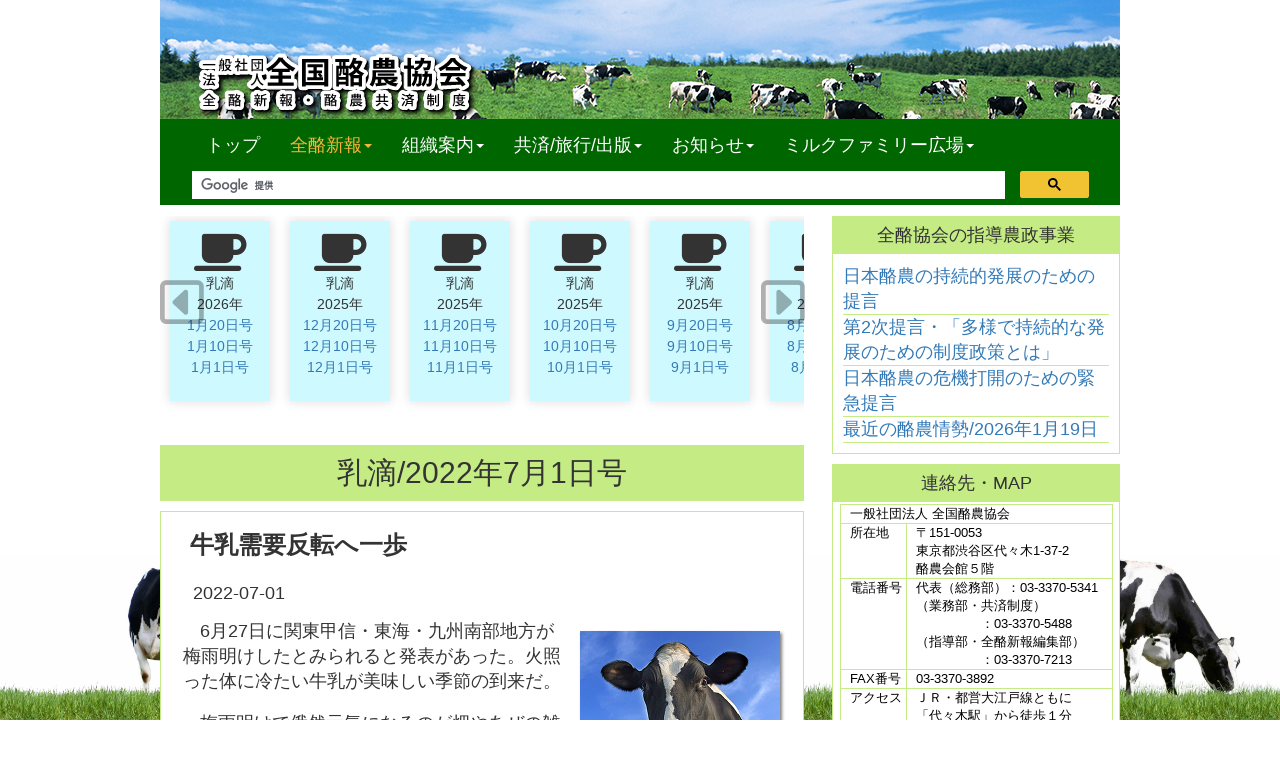

--- FILE ---
content_type: text/html
request_url: http://rakunou.org/nyuteki/nyuteki220701.html
body_size: 7149
content:
<!DOCTYPE html>
<html dir="ltr" lang="ja">
<head>
<meta charset="UTF-8">
<meta name="viewport" content="width=device-width, user-scalable=yes, maximum-scale=1.0, minimum-scale=1.0">
<meta http-equiv="X-UA-Compatible" content="IE=edge">
<title>乳滴/2022年7月1日号</title>
<meta name="keywords" content="全国酪農協会,一般社団法人全国酪農協会,酪農,ラクノウ,らくのう,乳業,にゅうぎょう,酪農協会トップページ,酪農協会ホームページ,コラム">
<meta name="description" content="「乳滴」は全酪新報に掲載中のコラムです。">
<meta name="msapplication-TileImage" content="images/rakunou_tile_icon.png">
<meta name="msapplication-TileColor" content="#006600">
<meta name="msapplication-tooltip" content="全国酪農協会" />
<link rel="stylesheet" type="text/css" href="../css/style.css?20200314">
<link rel="stylesheet" href="https://cdnjs.cloudflare.com/ajax/libs/font-awesome/6.5.1/css/all.min.css">
<!--[if lt IE 9]>
<script src="js/html5.js"></script>
<script src="js/css3-mediaqueries.js"></script>
<![endif]-->
<!-- <link rel="stylesheet" href="https://cdnjs.cloudflare.com/ajax/libs/font-awesome/6.5.1/css/all.min.css"> -->
<link rel="stylesheet" type="text/css" href="../css/bootstrap.css">
<!-- <script src="http://ajax.googleapis.com/ajax/libs/jquery/1.9.1/jquery.min.js"></script> -->
<script src="../js/jquery-1.11.3.min.js"></script>
<!-- ファビコンアイコンの読み込み -->
<link rel="shortcut icon" href="../images/favicon.ico" type="image/vnd.microsoft.icon">
<link rel="icon" href="../images/favicon.ico" type="image/vnd.microsoft.icon">
<!-- //ファビコンアイコンの読み込み -->
<link href="../css/search_box.css" rel="stylesheet" type="text/css">
<!-- to-top.jsの読み込み -->
<script src="../js/to-top.js"></script>
<!-- move-shinpo-reservation.jsの読み込み -->
<script src="../js/move-shinpo-reservation.js"></script>
<script src="../js/bootstrap.js"></script>
<!-- カテゴリー違いの時は32行の.contents-shipoの"-shinpo"を書き換える// -->
<script>
$(function(){
  var $contents = $(".scroll-wrap .contents-nyuteki"),
      contentsWid = $contents.outerWidth(true),
      contentsLen = $contents.length;
  $(".scroll-wrap").width(contentsWid * contentsLen);
});
</script>
<!-- ローディングスピナー -->
<!--<script>
$(function() {
  var h = $(window).height();
 
  $('#wrap').css('display','none');
  $('#loader-bg ,#loader').height(h).css('display','block');
});
 
$(window).load(function () { //全ての読み込みが完了したら実行
  $('#loader-bg').delay(900).fadeOut(800);
  $('#loader').delay(600).fadeOut(300);
  $('#wrap').css('display', 'block');
});
 
//10秒たったら強制的にロード画面を非表示
$(function(){
  setTimeout('stopload()',10000);
});
 
function stopload(){
  $('#wrap').css('display','block');
  $('#loader-bg').delay(900).fadeOut(800);
  $('#loader').delay(600).fadeOut(300);
}
<!--</script>
<!-- //ローディングスピナー -->
<!-- グーグルアナリティクストラッキングコードの読み込み -->
<script>
  (function(i,s,o,g,r,a,m){i['GoogleAnalyticsObject']=r;i[r]=i[r]||function(){
  (i[r].q=i[r].q||[]).push(arguments)},i[r].l=1*new Date();a=s.createElement(o),
  m=s.getElementsByTagName(o)[0];a.async=1;a.src=g;m.parentNode.insertBefore(a,m)
  })(window,document,'script','https://www.google-analytics.com/analytics.js','ga');

  ga('create', 'UA-86271735-1', 'auto');
  ga('send', 'pageview');

</script>
<!-- //グーグルアナリティクストラッキングコードの読み込み -->
<!-- HTML5 shim and Respond.js for IE8 support of HTML5 elements and media queries -->
<!-- WARNING: Respond.js doesn't work if you view the page via file:// -->
<!--[if lt IE 9]>
<script src="https://oss.maxcdn.com/html5shiv/3.7.2/html5shiv.min.js"></script>
<script src="https://oss.maxcdn.com/respond/1.4.2/respond.min.js"></script>
<![endif]-->
</head>


<!-- ローディングスピナー -->
<!--<div id="loader-bg">
  <div id="loader"><img src="../images/gif-load.gif" width="80" height="80" alt="Now Loading..." />
    <p>Now Loading...</p>
  </div>
</div>
<!--<div id="wrap">
<!-- //ローディングスピナー -->


<body id="body">


<!-- ヘッダー -->
<header id="header">
<!-- ロゴ -->
	<div class="logo"><a href="../index.html"><img src="../images/rakunoukyoukai_logo_w.svg" alt="一般社団法人全国酪農協会" width="350" height="96"/></a></div>
<!-- / ロゴ -->
</header>
<!-- //ヘッダー -->


<!-- メインナビゲーション -->
<nav class="navbar navbar-inverse">
  <!-- <img src="../images/campaign_june_2017.png" alt="" width="1701" height="188" class="campaign"/> -->
  <div class="container-fluid">
    <!-- Brand and toggle get grouped for better mobile display -->
    <div class="navbar-header">
      <button type="button" class="navbar-toggle collapsed" data-toggle="collapse" data-target="#inverseNavbar1" aria-expanded="false"><span class="sr-only">Toggle navigation</span><span class="icon-bar"></span><span class="icon-bar"></span><span class="icon-bar"></span></button>
      <a class="navbar-brand" href="../index.html">一般社団法人 全国酪農協会</a></div>
    <!-- Collect the nav links, forms, and other content for toggling -->
    <div class="collapse navbar-collapse" id="inverseNavbar1">
      <ul class="nav navbar-nav">
        <li><a href="../index.html">トップ</a></li>
        <li class="dropdown"><a href="#" class="dropdown-toggle" style="color:#f5b53c" data-toggle="dropdown" role="button" aria-haspopup="true" aria-expanded="false">全酪新報<span class="sr-only">(current)</span><span class="caret"></span></a>
          <ul class="dropdown-menu">
            <li><a href="../index.html">最新号</a></li>
            <li><a href="../nyuteki/nyuteki_new.html">乳滴</a></li>
            <li><a href="../bungaku/bungaku_new.html">酪農と文学</a></li>
            <li><a href="../milktime/milktime_new.html">ミルクタイム</a></li>
            <li><a href="../ushikai/ushikai_new.html">牛飼い哲学と基礎技術</a></li>
            <li><a href="../reservation/shinpo_reservation.html" target="_blank">購読お申込み</a></li>
          </ul>
        </li>
        <li class="dropdown"><a href="#" class="dropdown-toggle" data-toggle="dropdown" role="button" aria-haspopup="true" aria-expanded="false">組織案内<span class="caret"></span></a>
          <ul class="dropdown-menu">
            <li><a href="../busiContents/establishment.html">事業内容</a></li>
            <li><a href="../busiContents/access.html">連絡先・アクセス</a></li>
            <li><a href="../zenraku/z_oshirase_new.html">協会からのお知らせ</a></li>
          </ul>
        </li>
        <li class="dropdown"><a href="#" class="dropdown-toggle" data-toggle="dropdown" role="button" aria-haspopup="true" aria-expanded="false">共済/旅行/出版<span class="caret"></span></a>
          <ul class="dropdown-menu">
            <li><a href="../kyosai/kodomo.html">酪農共済</a></li>
            <li><a href="../travel/travel_new.html">視察旅行</a></li>
            <li><a href="../publish/publish_shinpo.html">出版事業</a></li>
          </ul>
        </li>
        <li class="dropdown"><a href="#" class="dropdown-toggle" data-toggle="dropdown" role="button" aria-haspopup="true" aria-expanded="false">お知らせ<span class="caret"></span></a>
          <ul class="dropdown-menu">
            <li><a href="../nyugyo/n_oshirase_new.html">酪農乳業</a></li>
            <li><a href="../news/news_new.html">ニュースと話題</a></li>
            <li><a href="../product/product_new.html">注目の商品</a></li>
            <li><a href="../oshirase_sonota/oshirase_sonota_new.html">食品関係他</a></li>
          </ul>
        </li>
        <li class="dropdown"><a href="#" class="dropdown-toggle" data-toggle="dropdown" role="button" aria-haspopup="true" aria-expanded="false">ミルクファミリー広場<span class="caret"></span></a>
          <ul class="dropdown-menu">
            <li><a href="../dairynews/dairynews_new.html">乳製品に関するニュース</a></li>
            <li><a href="http://www.zenrakuren.or.jp/consumer/annai/index.html" target="_blank">全国酪農業協同組合連合会</a></li>
            <li><a href="http://www.milk.or.jp" target="_blank">東毛酪農業協同組合</a></li>
            </ul>
        </li>      </ul>
<!-- Google Search -->
<div id="search_box">
<script async src="https://cse.google.com/cse.js?cx=735d5800725ea70ce"></script>
<div class="gcse-searchbox-only"></div>
<!-- /Google Search -->
	  </div>
    <!-- /.navbar-collapse -->
  </div></div>
  <!-- /.container-fluid -->
</nav>
<!-- / メインナビゲーション -->
<div id="wrapper">


<!--メインコンテンツ -->


  <section class="gridWrapper">
<div class="grid">
<!--横スクロールコンテンツ -->  
<!-- カテゴリー違いの時は.contents-shipoの"-shinpo"を書き換える// -->
  <div class="horizontal-scroll theme-horizontal-scroll">
    <div class="scroll-wrap">
<div class="contents-nyuteki"><i class="fa-solid fa-mug-saucer fa-3x" aria-hidden="true"></i><p>乳滴<br>2026年<br><a href="../nyuteki/nyuteki_new.html">1月20日号</a><br><a href="../nyuteki/nyuteki260110.html">1月10日号</a><br><a href="../nyuteki/nyuteki260101.html">1月1日号</a></p></div>
<div class="contents-nyuteki"><i class="fa-solid fa-mug-saucer fa-3x" aria-hidden="true"></i><p>乳滴<br>2025年<br><a href="../nyuteki/nyuteki251220.html">12月20日号</a><br><a href="../nyuteki/nyuteki251210.html">12月10日号</a><br><a href="../nyuteki/nyuteki251201.html">12月1日号</a></p></div>
<div class="contents-nyuteki"><i class="fa-solid fa-mug-saucer fa-3x" aria-hidden="true"></i><p>乳滴<br>2025年<br><a href="../nyuteki/nyuteki251120.html">11月20日号</a><br><a href="../nyuteki/nyuteki251110.html">11月10日号</a><br><a href="../nyuteki/nyuteki251101.html">11月1日号</a></p></div>
<div class="contents-nyuteki"><i class="fa-solid fa-mug-saucer fa-3x" aria-hidden="true"></i><p>乳滴<br>2025年<br><a href="../nyuteki/nyuteki251020.html">10月20日号</a><br><a href="../nyuteki/nyuteki251010.html">10月10日号</a><br><a href="../nyuteki/nyuteki251001.html">10月1日号</a></p></div>
<div class="contents-nyuteki"><i class="fa-solid fa-mug-saucer fa-3x" aria-hidden="true"></i><p>乳滴<br>2025年<br><a href="../nyuteki/nyuteki250920.html">9月20日号</a><br><a href="../nyuteki/nyuteki250910.html">9月10日号</a><br><a href="../nyuteki/nyuteki250901.html">9月1日号</a></p></div>
<div class="contents-nyuteki"><i class="fa-solid fa-mug-saucer fa-3x" aria-hidden="true"></i><p>乳滴<br>2025年<br><a href="../nyuteki/nyuteki250820.html">8月20日号</a><br><a href="../nyuteki/nyuteki250801.html">8月10日号</a><br><a href="../nyuteki/nyuteki250801.html">8月1日号</a></p></div>
<div class="contents-nyuteki"><i class="fa-solid fa-mug-saucer fa-3x" aria-hidden="true"></i><p>乳滴<br>2025年<br><a href="../nyuteki/nyuteki250720.html">7月20日号</a><br><a href="../nyuteki/nyuteki250710.html">7月10日号</a><br><a href="../nyuteki/nyuteki250701.html">7月1日号</a></p></div>
<div class="contents-nyuteki"><i class="fa-solid fa-mug-saucer fa-3x" aria-hidden="true"></i><p>乳滴<br>2025年<br><a href="../nyuteki/nyuteki250620.html">6月20日号</a><br><a href="../nyuteki/nyuteki250610.html">6月10日号</a><br><a href="../nyuteki/nyuteki250601.html">6月1日号</a></p></div>
<div class="contents-nyuteki"><i class="fa-solid fa-mug-saucer fa-3x" aria-hidden="true"></i><p>乳滴<br>2025年<br><a href="../nyuteki/nyuteki250520.html">5月20日号</a><br><a href="../nyuteki/nyuteki250510.html">5月10日号</a><br><a href="../nyuteki/nyuteki250501.html">5月1日号</a></p></div>
<div class="contents-nyuteki"><i class="fa-solid fa-mug-saucer fa-3x" aria-hidden="true"></i><p>乳滴<br>2025年<br><a href="../nyuteki/nyuteki250420.html">4月20日号</a><br><a href="../nyuteki/nyuteki250410.html">4月10日号</a><br><a href="../nyuteki/nyuteki250401.html">4月1日号</a></p></div>
<div class="contents-nyuteki"><i class="fa-solid fa-mug-saucer fa-3x" aria-hidden="true"></i><p>乳滴<br>2025年<br><a href="../nyuteki/nyuteki250320.html">3月20日号</a><br><a href="../nyuteki/nyuteki250310.html">3月10日号</a><br><a href="../nyuteki/nyuteki250301.html">3月1日号</a></p></div>
<div class="contents-nyuteki"><i class="fa-solid fa-mug-saucer fa-3x" aria-hidden="true"></i><p>乳滴<br>2025年<br><a href="../nyuteki/nyuteki250220.html">2月20日号</a><br><a href="../nyuteki/nyuteki250210.html">2月10日号</a><br><a href="../nyuteki/nyuteki250201.html">2月1日号</a></p></div>
<div class="contents-nyuteki"><i class="fa-solid fa-mug-saucer fa-3x" aria-hidden="true"></i><p>乳滴<br>2025年<br><a href="../nyuteki/nyuteki250120.html">1月20日号</a><br><a href="../nyuteki/nyuteki250110.html">1月10日号</a><br><a href="../nyuteki/nyuteki250101.html">1月1日号</a></p></div>
<div class="scroll-left"><i class="fa-regular fa-square-caret-left" aria-hidden="true"></i></div>
<div class="scroll-right"><i class="fa-regular fa-square-caret-right" aria-hidden="true"></i></div>
  </div>
  </div>
<!-- // 横スクロールコンテンツ -->


<!-- タイトル -->
  <div class="main-contents">
<h2 class="title">乳滴/2022年7月1日号</h2>
<!-- //タイトル -->


<!-- 記事1 -->
<div class="box">
<h3>牛乳需要反転へ一歩</h3>
<date>2022-07-01</date>
<img src="image/nyuteki02.png" width="200" height="200" alt="乳滴"/>
<p>6月27日に関東甲信・東海・九州南部地方が梅雨明けしたとみられると発表があった。火照った体に冷たい牛乳が美味しい季節の到来だ。</p><br>
<p>梅雨明けで俄然元気になるのが畑やあぜの雑草。早く刈らないと畑が畑でなくなり、イネよりもあぜ草が大きくなってしまう。何より農村の景観としては見苦しいので滝の汗を流しながら草刈りする。炎天下の作業を長々続けるのは体に悪い気がするので、作業着が汗で重たくなったら区切りだ。着替えた後に冷たい牛乳をグラスで1～2杯。五臓六腑に沁みわたる感じで旨い。</p><br>
<p>午後は屋敷森の整理。昔、薪で風呂を焚いた名残で、老親が「冬の北風対策に」と今はわずかに残してある雑木林が意外に成長が早い。冬に切り倒しておいた木を50㌢程度の薪にして積む。汗が眼鏡に滴って仕事にならなくなったら終了。そして再び牛乳で水分、ミネラル補給。コクがあり旨い。</p><br>
<p>Jミルクの需給短信（6月23日発表）によれば、牛乳類需要は依然低調という。記録的早さで梅雨が明け、昨年・一昨年のようなコロナによる外出規制もなく外食・観光産業も賑わっている今こそ、一転して牛乳需要が強まることを期待したい。乳牛は猛暑・酷暑に弱いので、ほどほどの暑さが理想ではあるのだが。</p>
</div>
<!--//記事1-->
</div>
</div>
  </section>
<!-- / メインコンテンツ -->


<!--アサイド -->
  <section class="aside">
  <!--提言 -->
      <div class="suggestion">
      <h3 class="heading">全酪協会の指導農政事業</h3>
    <article>
<ul>
<li><a href="../shinpo/shinpo_teigen4.html">日本酪農の持続的発展のための提言</a></li>
<li><a href="../shinpo/shinpo_teigen3.html">第2次提言・「多様で持続的な発展のための制度政策とは」</a></li>
<li><a href="../shinpo/shinpo_teigen2.html">日本酪農の危機打開のための緊急提言</a></li>
<li><a href="../shinpo/shinpo_teigen_new.html">最近の酪農情勢/2026年1月19日</a></li>
</ul>
    </article>
      </div>
	<!-- //提言 -->
	<!--動画-->
    <!-- <div class="movie">
      <h3 class="heading">酪農会館建設の経過<br><small>全国酪農協会</small></h3>
		<iframe width="270" height="auto" src="https://www.youtube.com/embed/pvMXuZsvgkY" frameborder="0" allow="accelerometer; autoplay; encrypted-media; gyroscope; picture-in-picture" allowfullscreen></iframe>
      </div> -->
	<!--//動画-->
    <!-- 連絡先・MAP -->
    <div class="access-aside">
      <h3 class="heading">連絡先・MAP</h3>
      <div class="address">
        <table border="0">
          <tr>
            <td colspan="2">一般社団法人  全国酪農協会</td>
          </tr>
          <tr>
            <td width="24%">所在地</td>
            <td width="76%">〒151-0053<br>
              東京都渋谷区代々木1-37-2<br>
酪農会館５階</td>
          </tr>
          <tr>
            <td>電話番号</td>
            <td>代表（総務部）：03-3370-5341<br>
              （業務部・共済制度）<br>　　　　　：03-3370-5488<br>
              （指導部・全酪新報編集部）<br>　　　　　：03-3370-7213</td>
          </tr>
          <tr>
            <td>FAX番号</td>
            <td>03-3370-3892</td>
          </tr>
          <tr>
            <td>アクセス</td>
            <td>ＪＲ・都営大江戸線ともに<br>
              「代々木駅」から徒歩１分</td>
          </tr>
        </table>
      </div>
      <div class="map">
        <iframe src="https://www.google.com/maps/embed?pb=!1m18!1m12!1m3!1d3240.733837732184!2d139.69885021567248!3d35.68355518019377!2m3!1f0!2f0!3f0!3m2!1i1024!2i768!4f13.1!3m3!1m2!1s0x60188ccf42b855b5%3A0x7494f4c402fdb923!2z77yI56S-77yJ5YWo5Zu96YWq6L6y5Y2U5Lya!5e0!3m2!1sja!2sjp!4v1546585988323" width="270" height="300" frameborder="0" style="border:0" allowfullscreen></iframe>
        <a href="https://goo.gl/maps/8pWuMoj6NS92" target="_blank" class="btn"><i class="fa fa-google" aria-hidden="true"></i>マップを開く</a> </div>
    </div>
    <!-- //連絡先・MAP -->
	<!--  スポンサーバナー -->
      <div class="box">
		<!--<a href="http://www.zenrakuren.or.jp/" target="_blank"><img src="../images/kyoka201608.png" width="351" height="180" alt="全国酪農業協同組合連合会"></a> -->
		<a href="http://z-academy.org/" target="_blank"><img src="../images/banner17.jpg" width="234" height="60" alt="全酪アカデミー"></a>
<a href="http://d-helper.lin.gr.jp/index.html" target="_blank"><img src="../images/banner06.jpg" width="234" height="60" alt="酪農ヘルパー全国協会"></a>
		<!-- <a href="https://www.15th-holstein.jp/" target="_blank"><img src="../images/banner_holstein_01.png" width="1300" height="334" alt="第15回 全日本ホルスタイン共進会 九州・沖縄ブロック大会"></a> -->
		<a href="https://hcaj.or.jp/" target="_blank"><img src="../images/banner01_2.gif" width="488" height="125" alt="日本ホルスタイン登録協会"></a>
		<!-- <a href="https://www.gov-online.go.jp/tokusyu/keigen_zeiritsu/" target="_blank"><img src="images/banner_keigen01.jpg" width="260" height="113" alt="特集-消費税の軽減税率制度 ｜ 政府広報オンライン"></a>  
		<a href="https://www.nta.go.jp/taxes/shiraberu/zeimokubetsu/shohi/keigenzeiritsu/index.htm" target="_blank"><img src="images/banner_keigen02.gif" width="300" height="52" alt="消費税の軽減税率制度について｜消費税｜国税庁"></a>
		<a href="http://kzt-hojo.jp/" target="_blank"><img src="../images/banner_keigen03.png" width="260" height="113" alt="軽減税率対策補助金"></a> -->  
		<a href="https://www.orionkikai.co.jp/rakuno/" target="_blank"><img src="../images/banner10.jpg" width="234" height="60" alt="GEAオリオンファームテクノロジーズ株式会社"></a>
		<!-- <a href="http://www.pureline.ne.jp/" target="_blank"><img src="../images/banner04.jpg" width="234" height="60" alt="株式会社ピュアライン"></a> -->
		<a href="http://www.seiwa-net.co.jp/" target="_blank"><img src="../images/banner07.jpg" width="234" height="60" alt="株式会社セイワ"></a>
		<a href="https://www.aioinissaydowa.co.jp/" target="_blank"><img src="../images/banner16.jpg" width="234" height="60" alt="あいおいニッセイ同和損害保険株式会社"></a>
		<a href="https://www.tokiomarine-nichido.co.jp/" target="_blank"><img src="../images/banner18.jpg" width="234" height="60" alt="東京海上日動火災保険株式会社"></a>
		<a href="https://www.jaec.org/" target="_blank"><img src="../images/banner_nougyouryugaku.jpg" width="234" height="60" alt="海外農業研修生募集"></a>
		<a href="http://www.sogo-p.com/" target="_blank"><img src="../images/banner03.jpg" width="234" height="60" alt="相互印刷株式会社"></a>
		<!-- <a href="https://www.seiou-g.com/" target="_blank"><img src="../images/banner11.png" width="293" height="75" alt="西桜印刷株式会社"></a>
		<a href="https://www.amazon.co.jp/dp/4990864417/ref=as_li_ss_tl?_encoding=UTF8&m=AMKBILHCQ39C7&linkCode=ll1&tag=rakuno_site-22&linkId=9c6e278d603b1cf721cef0e5fd844cfa" target="_blank"><img src="../images/banner18.png" width="260" height="113" alt="ウシのきもち、ヒトのきもち"></a>-->
		<a href="https://www.npa.go.jp/bureau/safetylife/sos47/index.html" target="_blank"><img src="../images/banner_bouhan_01.png" width="1300" height="334" alt="警察庁防犯教室"></a>
	  </div>
</section>
	<!-- // スポンサーバナー -->
</div>
	<!-- // アサイド -->
<!-- ここからTOPに戻るボタン -->
<div id="page-top">
	<p id="move-page-top"><i class="fa-solid fa-circle-arrow-up"></i></p>
</div>
<!-- ここまでTOPに戻るボタン -->

<!-- ここから購読申し込みボタン -->
<div id="shinpo-reservation">
	<p id="koudoku-omoushikomi">購読お申込み</p><br>
	<p id="move-shinpo-reservation"><i class="fa-regular fa-newspaper fa"></i></p>
</div>
<!-- ここまで購読申し込みボタン -->

<!-- フッター -->
<footer id="footer">
	<div class="inner">
	<!-- ロゴ -->
<div class="info"><a href="../index.html"><img src="../images/rakunoukyoukai_logo.svg" alt="" width="300" height="64"/></a></div>
	</div>
    <!-- /ロゴ -->
</footer>
	<!-- / フッター -->
	<div class="address"><address>このサイトに掲載されている記事・写真・図表などの無断転載を禁じます。<br>Copyright © The Dairy Farmers Association Of Japan. All right reserved.</address></div>
</body>
</html>

--- FILE ---
content_type: text/css
request_url: http://rakunou.org/css/style.css?20200314
body_size: 10628
content:
@charset "utf-8";


/* =Reset default browser CSS.
Based on work by Eric Meyer: http://meyerweb.com/eric/tools/css/reset/index.html
-------------------------------------------------------------- */
html, body, div, span, applet, object, iframe, h1, h2, h3, h4, h5, h6, p, blockquote, pre, a, abbr, acronym, address, big, cite, code, del, dfn, em, font, ins, kbd, q, s, samp, small, strike, strong, sub, sup, tt, var, dl, dt, dd, ol, ul, li, fieldset, form, label, legend, table.table, caption, tbody, tfoot, thead, tr, th, td {border: 0;font-family: inherit;font-size: 100%;font-style: inherit;font-weight: inherit;margin: 0;outline: 0;padding: 0;vertical-align: baseline;}
.container-fluid #inverseNavbar1 #cse-search-box {
    width: 100%;
    margin-left: 17px;
    padding-bottom: 14px;
}
#inverseNavbar1 #cse-search-box input {
}



:focus {outline: 0;}

ol, ul {list-style: none;}

table.table {border-collapse: separate;border-spacing: 0;}

caption, th, td {font-weight: normal;text-align: left;}

blockquote:before, blockquote:after,q:before, q:after {content: "";}

blockquote, q {quotes: "" "";}

a img{border: 0;}

article, aside, details, figcaption, figure, footer, header, hgroup, menu, nav, section {display: block;}

/* -------------------------------------------------------------- */

body {
	color: #333;
	font-size: small;
	font-family: verdana,"ヒラギノ丸ゴ ProN W4","Hiragino Maru Gothic ProN","メイリオ","Meiryo","ＭＳ Ｐゴシック","MS PGothic",Sans-Serif;
	line-height: 1.5;
	-webkit-text-size-adjust: none;
}

.clear { clear:both; }  

.clear hr { display:none; } 

/* リンク設定
------------------------------------------------------------*/
a{color:#00a0e9;text-decoration:none;}


a:hover{color:#006699;}

a:active, a:focus {outline:0;}

/* 全体
------------------------------------------------------------*/
#wrapper{
	margin: 0 auto;
	padding-top: 0;
	padding-bottom: 0;
	width: 100%;
	position: relative;
	background: #fff;
}

.inner{
margin:0 auto;
width:100%;
}

/*************
/* ローディングスピナー
*************/

#loader-bg {
  display: none;
  position: fixed;
  width: 100%;
  height: 100%;
  top: 0px;
  left: 0px;
  background: #fff;
  z-index: 1;
}
#loader {
  display: none;
  position: fixed;
  top: 50%;
  left: 50%;
  width: 200px;
  height: 200px;
  margin-top: -100px;
  margin-left: -100px;
  text-align: center;
  color: #fff;
  z-index: 2;
}

/*************
/* ローディングスピナーここまで
*************/

/*************
/* ヘッダー
*************/
#header{
	height: 70px;
	text-align: center;
}

/*************
/* ロゴ
*************/
.logo{
	float: center;
	background-image: url(../images/index4_pic01.png);
	/*background-image: url(../images/index4_pic01_newyear.png);*/
}

#mainBanner img{
max-width:100%;
height:auto;
border:4px solid #ebebeb;
}

/**********************************
/* 横スクロールコンテンツ全酪新報用設定
/*新しいカテゴリーを増やす場合はここをコピーして、contents-***を書き換えてください。
/**********************************/
.horizontal-scroll {
	padding: 15px 0;
	overflow-x: scroll;
	overflow-y: auto;
	-webkit-overflow-scrolling: touch;
}
.horizontal-scroll .scroll-wrap {height: 100%}

.horizontal-scroll .scroll-wrap .contents-shinpo {
	float: left;
	padding: 10px 0 5px 0;
	margin: -10px 10px 10px 10px;
	background-color: #ededed;
	-moz-box-shadow: 0 0 10px 1px #e0e0e0;
	-webkit-box-shadow: 0 0 10px 1px #e0e0e0;
	box-shadow: 0 0 10px 1px #e0e0e0;
	min-height: 180px;
	width: 100px;
}

/* theme-horizontal-scroll */
.theme-horizontal-scroll .scroll-wrap img {
  max-width: 100%;
  height: auto;
}

.theme-horizontal-scroll .scroll-wrap .contents-shinpo p {
  font-size: 14px;
  line-height: 1.5;
}

.scroll-wrap .contents-shinpo .fa.fa-newspaper-o {font-size: xx-large;}

.scroll-wrap .contents-shinpo .fa.fa-coffee {font-size: xx-large;}

.scroll-wrap .contents-shinpo .fa.fa-comments-o {font-size: xx-large;}

.gridWrapper .grid .horizontal-scroll.theme-horizontal-scroll {z-index: -10;}

.horizontal-scroll.theme-horizontal-scroll .scroll-wrap .contents-shinpo {z-index: -100;}

.scroll-wrap .contents-shinpo .img-responsive {
	width: 100%;
	margin-left: auto;
	margin-right: auto;
	min-width: 100%;
}

/**************************
/* 横スクロールコンテンツ全酪新報用設定ここまで
**************************/

/**********************************
/* 横スクロールコンテンツ乳滴用設定
/*新しいカテゴリーを増やす場合はここをコピーして、contents-***を書き換えてください。
/**********************************/
.horizontal-scroll {
	padding: 15px 0;
	overflow-x: scroll;
	overflow-y: auto;
	-webkit-overflow-scrolling: touch;
}
.horizontal-scroll .scroll-wrap {height: 100%}

.horizontal-scroll .scroll-wrap .contents-nyuteki {
	float: left;
	padding: 10px 0 10px 0;
	margin: -10px 10px 10px 10px;
	background-color: #cefaff;
	-moz-box-shadow: 0 0 10px 1px #e0e0e0;
	-webkit-box-shadow: 0 0 10px 1px #e0e0e0;
	box-shadow: 0 0 10px 1px #e0e0e0;
	height: 180px;
	width: 100px;
}

/* theme-horizontal-scroll */
.theme-horizontal-scroll .scroll-wrap img {
  max-width: 100%;
  height: auto;
}

.theme-horizontal-scroll .scroll-wrap .contents-nyuteki p {
  font-size: 14px;
  line-height: 1.5;
}

.scroll-wrap .contents-nyuteki .fa.fa-coffee {font-size: xx-large;}

.gridWrapper .grid .horizontal-scroll.theme-horizontal-scroll {z-index: -10;}

.horizontal-scroll.theme-horizontal-scroll .scroll-wrap .contents-nyuteki {z-index: -100;}

.scroll-wrap .contents-nyuteki .img-responsive {
	width: 100%;
	margin-left: auto;
	margin-right: auto;
	min-width: 100%;
}

/**************************
/* 横スクロールコンテンツ乳滴用設定ここまで
**************************/

/**********************************
/* 横スクロールコンテンツ酪農と文学用設定
/*新しいカテゴリーを増やす場合はここをコピーして、contents-***を書き換えてください。
/**********************************/
.horizontal-scroll {
	padding: 15px 0;
	overflow-x: scroll;
	overflow-y: auto;
	-webkit-overflow-scrolling: touch;
}
.horizontal-scroll .scroll-wrap {height: 100%}

.horizontal-scroll .scroll-wrap .contents-bungaku {
	float: left;
	padding: 10px 0 10px 0;
	margin: -10px 10px 10px 10px;
	background-color: #d0e8ff;
	-moz-box-shadow: 0 0 10px 1px #e0e0e0;
	-webkit-box-shadow: 0 0 10px 1px #e0e0e0;
	box-shadow: 0 0 10px 1px #e0e0e0;
	height: 160px;
	width: 100px;
}

/* theme-horizontal-scroll */
.theme-horizontal-scroll .scroll-wrap img {
  max-width: 100%;
  height: auto;
}

.theme-horizontal-scroll .scroll-wrap .contents-bungaku p {
  font-size: 14px;
  line-height: 1.5;
}

.scroll-wrap .contents-bungaku .fa.fa-book {font-size: xx-large;}

.gridWrapper .grid .horizontal-scroll.theme-horizontal-scroll {z-index: -10;}

.horizontal-scroll.theme-horizontal-scroll .scroll-wrap .contents-bungaku {z-index: -100;}

.scroll-wrap .contents-bungaku .img-responsive {
	width: 100%;
	margin-left: auto;
	margin-right: auto;
	min-width: 100%;
}

/**************************
/* 横スクロールコンテンツ酪農と文学用設定ここまで
**************************/

/**********************************
/* 横スクロールコンテンツ出版用設定
/*新しいカテゴリーを増やす場合はここをコピーして、contents-***を書き換えてください。
/**********************************/
.horizontal-scroll {
	padding: 15px 0;
	overflow-x: scroll;
	overflow-y: auto;
	-webkit-overflow-scrolling: touch;
}
.horizontal-scroll .scroll-wrap {height: 100%}

.horizontal-scroll .scroll-wrap .contents-publish {
	float: left;
	padding: 10px 0 10px 0;
	margin: -10px 10px 10px 10px;
	background-color: #ffd1a6;
	-moz-box-shadow: 0 0 10px 1px #e0e0e0;
	-webkit-box-shadow: 0 0 10px 1px #e0e0e0;
	box-shadow: 0 0 10px 1px #e0e0e0;
	height: 300px;
	width: 150px;
}

/* theme-horizontal-scroll */
.theme-horizontal-scroll .scroll-wrap img {
  max-width: 100%;
  height: auto;
}

.theme-horizontal-scroll .scroll-wrap .contents-publish p {
  font-size: 14px;
  line-height: 1.5;
}

.scroll-wrap .contents-publish .fa.fa-newspaper-o {font-size: xx-large;}

.scroll-wrap .contents-publish .fa.fa-coffee {font-size: xx-large;}

.gridWrapper .grid .horizontal-scroll.theme-horizontal-scroll {z-index: -10;}

.horizontal-scroll.theme-horizontal-scroll .scroll-wrap .contents-publish {z-index: -100;}

.scroll-wrap .contents-publish .img-responsive {
	width: 100%;
	margin-left: auto;
	margin-right: auto;
	min-width: 100%;
}




/**************************
/* 横スクロールコンテンツ出版用設定ここまで
**************************/

/**********************************
/* 横スクロールコンテンツミルクタイム用設定
/*新しいカテゴリーを増やす場合はここをコピーして、contents-***を書き換えてください。
/**********************************/
.horizontal-scroll {
	padding: 15px 0;
	overflow-x: scroll;
	overflow-y: auto;
	-webkit-overflow-scrolling: touch;
}
.horizontal-scroll .scroll-wrap {height: 100%}

.horizontal-scroll .scroll-wrap .contents-milktime {
	float: left;
	padding: 10px 0 10px 0;
	margin: -10px 10px 10px 10px;
	background-color: #fffdce;
	-moz-box-shadow: 0 0 10px 1px #e0e0e0;
	-webkit-box-shadow: 0 0 10px 1px #e0e0e0;
	box-shadow: 0 0 10px 1px #e0e0e0;
	height: 180px;
	width: 120px;
}

/* theme-horizontal-scroll */
.theme-horizontal-scroll .scroll-wrap img {
  max-width: 100%;
  height: auto;
}

.theme-horizontal-scroll .scroll-wrap .contents-milktime p {
  font-size: 14px;
  line-height: 1.5;
}

.scroll-wrap .contents-milktime .fa.fa-newspaper-o {font-size: xx-large;}

.scroll-wrap .contents-milktime .fa.fa-coffee {font-size: xx-large;}

.gridWrapper .grid .horizontal-scroll.theme-horizontal-scroll {z-index: -10;}

.horizontal-scroll.theme-horizontal-scroll .scroll-wrap .contents-milktime {z-index: -100;}

.scroll-wrap .contents-milktime .img-responsive {
	width: 100%;
	margin-left: auto;
	margin-right: auto;
	min-width: 100%;
}

/**************************
/* 横スクロールコンテンツミルクタイム用設定ここまで
**************************/

/**********************************
/* 横スクロールコンテンツ牛飼い用設定
/*新しいカテゴリーを増やす場合はここをコピーして、contents-***を書き換えてください。
/**********************************/
.horizontal-scroll {
	padding: 15px 0;
	overflow-x: scroll;
	overflow-y: auto;
	-webkit-overflow-scrolling: touch;
}
.horizontal-scroll .scroll-wrap {height: 100%}

.horizontal-scroll .scroll-wrap .contents-ushikai {
	float: left;
	padding: 10px 0 10px 0;
	margin: -10px 10px 10px 10px;
	background-color: #ffe6ce;
	-moz-box-shadow: 0 0 10px 1px #e0e0e0;
	-webkit-box-shadow: 0 0 10px 1px #e0e0e0;
	box-shadow: 0 0 10px 1px #e0e0e0;
	height: 180px;
	width: 100px;
}

/* theme-horizontal-scroll */
.theme-horizontal-scroll .scroll-wrap img {
  max-width: 100%;
  height: auto;
}

.theme-horizontal-scroll .scroll-wrap .contents-ushikai p {
  font-size: 14px;
  line-height: 1.5;
}

.scroll-wrap .contents-ushikai .fa.fa-newspaper-o {font-size: xx-large;}

.scroll-wrap .contents-ushikai .fa.fa-coffee {font-size: xx-large;}

.gridWrapper .grid .horizontal-scroll.theme-horizontal-scroll {z-index: -10;}

.horizontal-scroll.theme-horizontal-scroll .scroll-wrap .contents-ushikai {z-index: -100;}

.scroll-wrap .contents-ushikai .img-responsive {
	width: 100%;
	margin-left: auto;
	margin-right: auto;
	min-width: 100%;
}

/**************************
/* 横スクロールコンテンツ牛飼い用設定ここまで
**************************/

/**********************************
/* 横スクロールコンテンツ事業内容用設定
/*新しいカテゴリーを増やす場合はここをコピーして、contents-***を書き換えてください。
/**********************************/
.horizontal-scroll {
	padding: 15px 0;
	overflow-x: scroll;
	overflow-y: auto;
	-webkit-overflow-scrolling: touch;
}
.horizontal-scroll .scroll-wrap {height: 100%}

.horizontal-scroll .scroll-wrap .contents-establishment {
	float: left;
	padding: 10px 0 10px 0;
	margin: -10px 10px 10px 10px;
	background-color: #dddddd;
	-moz-box-shadow: 0 0 10px 1px #e0e0e0;
	-webkit-box-shadow: 0 0 10px 1px #e0e0e0;
	box-shadow: 0 0 10px 1px #e0e0e0;
	height: 160px;
	width: 160px;
}

/* theme-horizontal-scroll */
.theme-horizontal-scroll .scroll-wrap img {
  max-width: 100%;
  height: auto;
}

.theme-horizontal-scroll .scroll-wrap .contents-establishment p {
  font-size: 14px;
  line-height: 1.5;
}

.scroll-wrap .contents-establishment .fa.fa-building {font-size: xx-large;}

.scroll-wrap .contents-establishment .fa.fa-coffee {font-size: xx-large;}

.gridWrapper .grid .horizontal-scroll.theme-horizontal-scroll {z-index: -10;}

.horizontal-scroll.theme-horizontal-scroll .scroll-wrap .contents-establishment {z-index: -100;}

.scroll-wrap .contents-establishment .img-responsive {
	width: 100%;
	margin-left: auto;
	margin-right: auto;
	min-width: 100%;
}

/**************************
/* 横スクロールコンテンツ事業内容用設定ここまで
**************************/

/**********************************
/* 横スクロールコンテンツ共済用設定
/*新しいカテゴリーを増やす場合はここをコピーして、contents-***を書き換えてください。
/**********************************/
.horizontal-scroll {
	padding: 15px 0;
	overflow-x: scroll;
	overflow-y: auto;
	-webkit-overflow-scrolling: touch;
}
.horizontal-scroll .scroll-wrap {height: 100%}

.horizontal-scroll .scroll-wrap .contents-kyosai {
	float: left;
	padding: 10px 0 10px 0;
	margin: -10px 10px 10px 10px;
	background-color: #a5f6ff;
	-moz-box-shadow: 0 0 10px 1px #e0e0e0;
	-webkit-box-shadow: 0 0 10px 1px #e0e0e0;
	box-shadow: 0 0 10px 1px #e0e0e0;
	height: 150px;
	width: 130px;
}

/* theme-horizontal-scroll */
.theme-horizontal-scroll .scroll-wrap img {
  max-width: 100%;
  height: auto;
}

.theme-horizontal-scroll .scroll-wrap .contents-kyosai p {
  font-size: 14px;
  line-height: 1.5;
}

.scroll-wrap .contents-kyosai .fa.fa-child {font-size: xx-large;}

.scroll-wrap .contents-kyosai .fa.fa-users {font-size: xx-large;}

.gridWrapper .grid .horizontal-scroll.theme-horizontal-scroll {z-index: -10;}

.horizontal-scroll.theme-horizontal-scroll .scroll-wrap .contents-kyosai {z-index: -100;}

.scroll-wrap .contents-kyosai .img-responsive {
	width: 100%;
	margin-left: auto;
	margin-right: auto;
	min-width: 100%;
}

/**************************
/* 横スクロールコンテンツ共済用設定ここまで
**************************/

/**********************************
/* 横スクロールコンテンツ視察旅行用設定
/*新しいカテゴリーを増やす場合はここをコピーして、contents-***を書き換えてください。
/**********************************/
.horizontal-scroll {
	padding: 15px 0;
	overflow-x: scroll;
	overflow-y: auto;
	-webkit-overflow-scrolling: touch;
}
.horizontal-scroll .scroll-wrap {height: 100%}

.horizontal-scroll .scroll-wrap .contents-shisatsu {
	float: left;
	padding: 10px 0 10px 0;
	margin: -10px 10px 10px 10px;
	background-color: #a5d2ff;
	-moz-box-shadow: 0 0 10px 1px #e0e0e0;
	-webkit-box-shadow: 0 0 10px 1px #e0e0e0;
	box-shadow: 0 0 10px 1px #e0e0e0;
	height: 200px;
	width: 160px;
}

/* theme-horizontal-scroll */
.theme-horizontal-scroll .scroll-wrap img {
  max-width: 100%;
  height: auto;
}

.theme-horizontal-scroll .scroll-wrap .contents-shisatsu p {
  font-size: 14px;
  line-height: 1.5;
}

.scroll-wrap .contents-shisatsu .fa.fa-plane {font-size: xx-large;}

.scroll-wrap .contents-shisatsu .fa.fa-users {font-size: xx-large;}

.gridWrapper .grid .horizontal-scroll.theme-horizontal-scroll {
	z-index: -10;
	position: static;
}

.horizontal-scroll.theme-horizontal-scroll .scroll-wrap .contents-shisatsu {z-index: -100;}

.scroll-wrap .contents-shisatsu .img-responsive {
	width: 100%;
	margin-left: auto;
	margin-right: auto;
	min-width: 100%;
}

/**************************
/* 横スクロールコンテンツ視察旅行用設定ここまで
**************************/

/**********************************
/* 横スクロールコンテンツ酪農乳業用設定
/*新しいカテゴリーを増やす場合はここをコピーして、contents-***を書き換えてください。
/**********************************/
.horizontal-scroll {
	padding: 15px 0;
	overflow-x: scroll;
	overflow-y: auto;
	-webkit-overflow-scrolling: touch;
}
.horizontal-scroll .scroll-wrap {height: 100%}

.horizontal-scroll .scroll-wrap .contents-rakunonyugyo {
	float: left;
	padding: 10px 0 10px 0;
	margin: -10px 10px 10px 10px;
	background-color: #cefaff;
	-moz-box-shadow: 0 0 10px 1px #e0e0e0;
	-webkit-box-shadow: 0 0 10px 1px #e0e0e0;
	box-shadow: 0 0 10px 1px #e0e0e0;
	height: 200px;
	width: 140px;
}

/* theme-horizontal-scroll */
.theme-horizontal-scroll .scroll-wrap img {
  max-width: 100%;
  height: auto;
}

.theme-horizontal-scroll .scroll-wrap .contents-rakunonyugyo p {
  font-size: 14px;
  line-height: 1.5;
}

.scroll-wrap .contents-rakunonyugyo .fa.fa-comments-o {font-size: xx-large;}

.scroll-wrap .contents-rakunonyugyo .fa.fa-coffee {font-size: xx-large;}

.gridWrapper .grid .horizontal-scroll.theme-horizontal-scroll {z-index: -10;}

.horizontal-scroll.theme-horizontal-scroll .scroll-wrap .contents-rakunonyugyo {z-index: -100;}

.scroll-wrap .contents-rakunonyugyo .img-responsive {
	width: 100%;
	margin-left: auto;
	margin-right: auto;
	min-width: 100%;
}

/**************************
/* 横スクロールコンテンツ酪農乳業用設定ここまで
**************************/

/**********************************
/* 横スクロールコンテンツ協会からのお知らせ用設定
/*新しいカテゴリーを増やす場合はここをコピーして、contents-***を書き換えてください。
/**********************************/
.horizontal-scroll {
	padding: 15px 0;
	overflow-x: scroll;
	overflow-y: auto;
	-webkit-overflow-scrolling: touch;
}
.horizontal-scroll .scroll-wrap {height: 100%}

.horizontal-scroll .scroll-wrap .contents-zenraku {
	float: left;
	padding: 10px 0 10px 0;
	margin: -10px 10px 10px 10px;
	background-color: #fffba5;
	-moz-box-shadow: 0 0 10px 1px #e0e0e0;
	-webkit-box-shadow: 0 0 10px 1px #e0e0e0;
	box-shadow: 0 0 10px 1px #e0e0e0;
	height: 220px;
	width: 140px;
}

/* theme-horizontal-scroll */
.theme-horizontal-scroll .scroll-wrap img {
  max-width: 100%;
  height: auto;
}

.theme-horizontal-scroll .scroll-wrap .contents-zenraku p {
  font-size: 14px;
  line-height: 1.5;
}

.scroll-wrap .contents-zenraku .fa.fa-comments {font-size: xx-large;}

.scroll-wrap .contents-zenraku .fa.fa-coffee {font-size: xx-large;}

.gridWrapper .grid .horizontal-scroll.theme-horizontal-scroll {z-index: -10;}

.horizontal-scroll.theme-horizontal-scroll .scroll-wrap .contents-zenraku {z-index: -100;}

.scroll-wrap .contents-zenraku .img-responsive {
	width: 100%;
	margin-left: auto;
	margin-right: auto;
	min-width: 100%;
}

/**************************
/* 横スクロールコンテンツ協会からのお知らせ用設定ここまで
**************************/

/**********************************
/* 横スクロールコンテンツニュースと話題用設定
/*新しいカテゴリーを増やす場合はここをコピーして、contents-***を書き換えてください。
/**********************************/
.horizontal-scroll {
	padding: 15px 0;
	overflow-x: scroll;
	overflow-y: auto;
	-webkit-overflow-scrolling: touch;
}
.horizontal-scroll .scroll-wrap {height: 100%}

.horizontal-scroll .scroll-wrap .contents-news {
	float: left;
	padding: 25px 0 10px 0;
	margin: -10px 10px 10px 10px;
	background-color: #d0e8ff;
	-moz-box-shadow: 0 0 10px 1px #e0e0e0;
	-webkit-box-shadow: 0 0 10px 1px #e0e0e0;
	box-shadow: 0 0 10px 1px #e0e0e0;
	min-height: 160px;
	width: 110px;
}

/* theme-horizontal-scroll */
.theme-horizontal-scroll .scroll-wrap img {
  max-width: 100%;
  height: auto;
}

.theme-horizontal-scroll .scroll-wrap .contents-news p {
  font-size: 14px;
  line-height: 1.5;
}

.scroll-wrap .contents-news .fa.fa-newspaper-o {font-size: xx-large;}

.scroll-wrap .contents-news .fa.fa-coffee {font-size: xx-large;}

.gridWrapper .grid .horizontal-scroll.theme-horizontal-scroll {z-index: -10;}

.horizontal-scroll.theme-horizontal-scroll .scroll-wrap .contents-news {z-index: -100;}

.scroll-wrap .contents-news .img-responsive {
	width: 100%;
	margin-left: auto;
	margin-right: auto;
	min-width: 100%;
}

/**************************
/* 横スクロールコンテンツニュースと話題用設定ここまで
**************************/

/**********************************
/* 横スクロールコンテンツ注目の商品用設定
/*新しいカテゴリーを増やす場合はここをコピーして、contents-***を書き換えてください。
/**********************************/
.horizontal-scroll {
	padding: 15px 0;
	overflow-x: scroll;
	overflow-y: auto;
	-webkit-overflow-scrolling: touch;
}
.horizontal-scroll .scroll-wrap {height: 100%}

.horizontal-scroll .scroll-wrap .contents-product {
	float: left;
	padding: 10px 0 10px 0;
	margin: -10px 10px 10px 10px;
	background-color: #fffdce;
	-moz-box-shadow: 0 0 10px 1px #e0e0e0;
	-webkit-box-shadow: 0 0 10px 1px #e0e0e0;
	box-shadow: 0 0 10px 1px #e0e0e0;
	height: 200px;
	width: 140px;
}

/* theme-horizontal-scroll */
.theme-horizontal-scroll .scroll-wrap img {
  max-width: 100%;
  height: auto;
}

.theme-horizontal-scroll .scroll-wrap .contents-product p {
  font-size: 14px;
  line-height: 1.5;
}

.scroll-wrap .contents-product .fa.fa-comments {font-size: xx-large;}

.scroll-wrap .contents-product .fa.fa-thumbs-o-up {font-size: xx-large;}

.gridWrapper .grid .horizontal-scroll.theme-horizontal-scroll {z-index: -10;}

.horizontal-scroll.theme-horizontal-scroll .scroll-wrap .contents-product {z-index: -100;}

.scroll-wrap .contents-product .img-responsive {
	width: 100%;
	margin-left: auto;
	margin-right: auto;
	min-width: 100%;
}

/**************************
/* 横スクロールコンテンツ注目の商品用設定ここまで
**************************/

/**********************************
/* 横スクロールコンテンツ乳製品に関するニュース用設定
/*新しいカテゴリーを増やす場合はここをコピーして、contents-***を書き換えてください。
/**********************************/
.horizontal-scroll {
	padding: 15px 0;
	overflow-x: scroll;
	overflow-y: auto;
	-webkit-overflow-scrolling: touch;
}
.horizontal-scroll .scroll-wrap {height: 100%}

.horizontal-scroll .scroll-wrap .contents-dairynews {
	float: left;
	padding: 10px 0 10px 0;
	margin: -10px 10px 10px 10px;
	background-color: #ffd1a6;
	-moz-box-shadow: 0 0 10px 1px #e0e0e0;
	-webkit-box-shadow: 0 0 10px 1px #e0e0e0;
	box-shadow: 0 0 10px 1px #e0e0e0;
	height: 220px;
	width: 120px;
}

/* theme-horizontal-scroll */
.theme-horizontal-scroll .scroll-wrap img {
  max-width: 100%;
  height: auto;
}

.theme-horizontal-scroll .scroll-wrap .contents-dairynews p {
  font-size: 14px;
  line-height: 1.5;
}

.scroll-wrap .contents-dairynews .fa.fa-newspaper-o {font-size: xx-large;}

.scroll-wrap .contents-dairynews .fa.fa-coffee {font-size: xx-large;}

.gridWrapper .grid .horizontal-scroll.theme-horizontal-scroll {z-index: -10;}

.horizontal-scroll.theme-horizontal-scroll .scroll-wrap .contents-dairynews {z-index: -100;}

.scroll-wrap .contents-dairynews .img-responsive {
	width: 100%;
	margin-left: auto;
	margin-right: auto;
	min-width: 100%;
}

/**************************
/* 横スクロールコンテンツ乳製品に関するニュース用設定ここまで
**************************/

/**********************************
/* 横スクロールコンテンツ食品関係他お知らせ用設定
/*新しいカテゴリーを増やす場合はここをコピーして、contents-***を書き換えてください。
/**********************************/
.horizontal-scroll {
	padding: 15px 0;
	overflow-x: scroll;
	overflow-y: auto;
	-webkit-overflow-scrolling: touch;
}
.horizontal-scroll .scroll-wrap {height: 100%}

.horizontal-scroll .scroll-wrap .contents-oshirase_sonota {
	float: left;
	padding: 10px 0 10px 0;
	margin: -10px 10px 10px 10px;
	background-color: #ffe6ce;
	-moz-box-shadow: 0 0 10px 1px #e0e0e0;
	-webkit-box-shadow: 0 0 10px 1px #e0e0e0;
	box-shadow: 0 0 10px 1px #e0e0e0;
	height: 180px;
	width: 120px;
}

/* theme-horizontal-scroll */
.theme-horizontal-scroll .scroll-wrap img {
  max-width: 100%;
  height: auto;
}

.theme-horizontal-scroll .scroll-wrap .contents-oshirase_sonota p {
  font-size: 14px;
  line-height: 1.5;
}

.scroll-wrap .contents-oshirase_sonota .fa.fa-puzzle-piece {font-size: xx-large;}

.scroll-wrap .contents-oshirase_sonota .fa.fa-coffee {font-size: xx-large;}

.gridWrapper .grid .horizontal-scroll.theme-horizontal-scroll {z-index: -10;}

.horizontal-scroll.theme-horizontal-scroll .scroll-wrap .contents-oshirase_sonota {z-index: -100;}

.scroll-wrap .contents-oshirase_sonota .img-responsive {
	width: 100%;
	margin-left: auto;
	margin-right: auto;
	min-width: 100%;
}

/**************************
/* 横スクロールコンテンツ食品関係他お知らせ用設定ここまで
**************************/

/**********************************
/* 横スクロールコンテンツ牧場の四季用設定
/*新しいカテゴリーを増やす場合はここをコピーして、contents-***を書き換えてください。
/**********************************/
.horizontal-scroll {
	padding: 15px 0;
	overflow-x: scroll;
	overflow-y: auto;
	-webkit-overflow-scrolling: touch;
}
.horizontal-scroll .scroll-wrap {height: 100%}

.horizontal-scroll .scroll-wrap .contents-photocolumn {
    float: left;
    padding: 20px 0 10px 0;
    margin: -10px 10px 10px 10px;
    background-color: #000000;
    -moz-box-shadow: 0 0 10px 1px #828282;
    -webkit-box-shadow: 0 0 10px 1px #828282;
    box-shadow: 0 0 10px 1px #828282;
    height: 320px;
    width: 180px;
}

/* theme-horizontal-scroll */
.theme-horizontal-scroll .scroll-wrap img {
  max-width: 100%;
  height: auto;
}

.theme-horizontal-scroll .scroll-wrap .contents-photocolumn p {
  font-size: 14px;
  line-height: 1.5;
	color: #FFFFFF;
}

.scroll-wrap .contents-photocolumn .fa.fa-camera {font-size: xx-large;
color: #FFF8F8}

.gridWrapper .grid .horizontal-scroll.theme-horizontal-scroll {
    z-index: -10;
    display: inline-block;
}

.horizontal-scroll.theme-horizontal-scroll .scroll-wrap .contents-photocolumn {
    z-index: 100;
}

.scroll-wrap .contents-photocolumn .img-responsive {
	width: 100%;
	margin-left: auto;
	margin-right: auto;
	min-width: 100%;
}

/**************************
/* 横スクロールコンテンツ牧場の四季用設定ここまで
**************************/

/**************************
/* グリッド
**************************/
.gridWrapper{
	padding-bottom: 20px;
	overflow: hidden;
	float: left;
}

.box{
	margin-top: 0;
	padding-top: 15px;
	border: 1px solid #c5ec84;
	padding-right: 10px;
	padding-left: 10px;
	padding-bottom: 15px;
	text-indent: 0px;
}

.gridWrapper .grid .heading {
	margin-bottom: 10px;
	font-size: x-large;
}
.grid .box h3 {
	width: 95%;
	margin-top: -5px;
	font-family: "ＭＳ Ｐ明朝", "MS PMincho", "ヒラギノ明朝 Pro W3", "Hiragino Mincho Pro", serif;
	font-size: x-large;
	font-weight: 900;
	padding-right: 3%;
	padding-left: 3%;
	padding-bottom: 13px;
	text-align: left;
	display: block;
}
.gridWrapper .grid .title {
    background-color: #c5ec84;
    padding-top: 10px;
    line-height: 1.2em;
    width: 103%;
    animation-name: myanim;
    animation-duration: 2s;
    padding-bottom: 10px;
    margin-top: 4px;
}

@keyframes myanim {
	0%    {background-color: #ffffe0;}
	25%   {background-color: #f1faca;}
	50%   {background-color: #e2f5b2;}
	75%   {background-color: #d1f098;}
	100%  {background-color: #c5ec84;}
	}

.grid .maeoki .heading {
	background-color: #F1F1F1;
	max-width: 100%;
	border-color: #F1F1F1;
	text-align: center;
	animation-name: myanim2;
	animation-duration:2s;
}

@keyframes myanim2 {
	0%    {background-color: #a9bed8;}
	25%   {background-color: #b9c8dd;}
	50%   {background-color: #cdd7e4;}
	75%   {background-color: #e1e5eb;}
	100%  {background-color: #F1F1F1;}
	}

.gridWrapper .grid .reserv-title {
	background-color: #c5ec84;
	padding-top: 10px;
	padding-bottom: 10px;
	line-height: 1.2em;
	width: 103%;
	margin-top: 0px;
	animation-name: myanim;
	animation-duration:2s;
}





.grid .owabi-box .junnbityu {
	max-width: 100%;
}

#wrapper .gridWrapper .grid {
	width: 100%;
}




.box img{
	height: auto;
	-webkit-box-shadow: 2px 2px 3px rgba(0,0,0,0.50);
	box-shadow: 2px 2px 3px rgba(0,0,0,0.50);
	margin-top: 0px;
	margin-right: 0px;
	margin-bottom: 0px;
	margin-left: 0px;
}

.box h3{
	padding-top: 10px;
	padding-right: 0;
	padding-left: 0;
	padding-bottom: 10px;
	display: block;
}



.box p.readmore{
	padding:10px 5px 5px;
	text-align:right;
}


h3.heading{
	font-weight: normal;
	padding-right: 10px;
	padding-left: 10px;
	line-height: 1em;
	color: #333;
	background: #c5ec84;
	margin-top: 1px;
	padding-top: 10px;
	padding-bottom: 10px;
}
.gridWrapper .grid h4 {
	display: block;
	max-width: 100%;
}
.gridWrapper .grid .sapport {
	width: 103%;
}

h4 span .fa.fa-angle-double-left {
	font-size: medium;
	display: inline-table;
}

.grid .box figure {
	align: right;
	display: table;
	max-width: 100%; /* minimum width */
	*width: auto;
	margin-left: auto;
	margin-right: 0px;
}

/*hidden_box_全体*/
.hidden_box {
    margin-top: 2em;
    margin-right: 0;
    margin-left: 0;
    margin-bottom: -2em;
    padding: 0;
}

/*ボタン装飾*/
.hidden_box label {
    padding: 0px;
    font-weight: normal;
    background: #ffffff;
    border-radius: 5px;
    cursor :pointer;
    transition: .5s;
}

/*アイコンを表示*/
.hidden_box label:before {
    display: inline-block;
    content: '\f0d7'' ''全文を読む';
    color:#00a0e9;
	font-weight: bold;
	font-family: 'FontAwesome';
    padding-right: 5px;
    transition: 0.1s;
}

/*ボタンホバー時*/
.hidden_box label:hover {
    background: #ffffff;
	color:#006699;
	text-decoration: underline;
	}

/*アイコンを切り替え*/
.hidden_box input:checked ~ label:before {
     content: '\f0d8'' ''要約に戻る';
     /*webkit-transform: rotate(360deg);
     transform: rotate(360deg);
     color: #668ad8; */
}

/*チェックは見えなくする*/
.hidden_box input {
    display: none;
}
.box .hidden_box .hidden_show {
}


/*中身を非表示にしておく*/
.hidden_box .hidden_show {
    height: 0;
    padding: 0;
    overflow: hidden;
    opacity: 0;
    transition: 0.8s;
    width: 0%;
}

/*クリックで中身表示*/
.hidden_box input:checked ~ .hidden_show {
    padding: 10px 0;
    height: auto;
    opacity: 1;
}


/*************
/* フッター
*************/

#footer{
    clear: both;
    overflow: hidden;
}

#header {margin-top: 20px;}

#wrapper table {
	width: 100%;
	margin-bottom: 24px;
	height: 60px;
	-webkit-box-shadow: 0 0;
	box-shadow: 0 0;
	font-size: 150%;
	color: #000000;
}

#wrapper .gridWrapper {
    width: 70%;
    margin-top: -9px;
}

#wrapper .gridWrapper .grid {
	width: 93%;
}

#wrapper .aside .box {border:none;}

.aside .box img {
	border:none;
	width:100%;
}
#footer .inner .info {
	text-align: center;
	background-color: #c5ec84;
}
.address address {
	max-width: 960px;
	margin-left: auto;
	margin-right: auto;
	color: #FFFFFF;
	background-color: #006600;
	padding-top: 5px;
	padding-bottom: 5px;
}

body address {
	text-align: center;
	font-size: small;
}
.access-aside tr td {
	text-align: left;
	padding-left: 9px;
}

#wrapper {text-align: center;}

.grid .box date {
	display: block;
	text-align: left;
	padding-left: 10px;
	margin-bottom: 25px;
	margin-left: 12px;
	font-size: large;
}

#wrapper .aside .suggestion {
	border: thin solid #c5ec84;
	margin-bottom: 10px;
}

#wrapper .aside .movie {border: thin solid #c5ec84;}

.aside .movie .heading {font-size: large;}

.grid .box div {
    font-size: larger;
    margin-top: -21px;
    display: block;
    margin-right: 25px;
}

.navbar.navbar-inverse {
	left: auto;
	right: auto;
	width: 100%;
	display: block;
	margin-right: auto;
	margin-top: -6px;
	position: relative;
	margin-left: auto;
}

.navbar.navbar-inverse .container-fluid {
	margin-left: 0;
	margin-right: auto;
	display: block;
	width: 100%;
	position: relative;
}

.aside .suggestion .heading {margin-top: -1px;}

.aside .movie .heading {margin-top: -1px;}

.aside .access-aside .heading {margin-top: -1px;}

body address {margin-bottom: -2px;}

.heading .new .fa.fa-star {color: #FF0000;}

a .new .fa.fa-star {
	color: #FF0000;
	font-size: medium;
}

#header .logo img {
	float: left;
	margin-top: 25px;
	padding-top: 20px;
}

#header .logo {
	min-height: 122px;
}

.saggestion-list ul li {
	border-bottom: thin solid #c5ec84;
	text-align: left;
}
.suggestion article ul {
	text-align: left;
	border-bottom-color: #c5ec84;
	border-bottom-style: solid;
}

.aside .suggestion article {
	padding-left: 10px;
	padding-right: 10px;
}

.grid .box #open {
	text-align: left;
	display: block;
	font-size: 1em;
	margin-top: 28px;
}

.grid .box .note {
    font-size: larger;
    color: #858585;
    padding-right: 2%;
    padding-left: 2%;
    display: block;
    margin-top: 30px;
    margin-right: 0px;
    max-width: 100%;
    padding-top: 10px;
}

/*************
/* トップに戻る
*************/

#page-top{
	widows: 70px;
	height:70px;
	display:none;
	position:fixed;
	right:16px;
	bottom:16px;
}
 
#page-top p{
	margin: 0;
	padding: 0;
	text-align: center;
	-webkit-transition: all 0.3s;
	-moz-transition: all 0.3s;
	transition: all 0.3s;
	font-size: 70px;
	text-shadow: 1px 1px 3px rgba(3,3,3,0.50);
}
 
#page-top p:hover{
	
}
 
#move-page-top{
	color: #F5B53C;
	line-height:50px;
	text-decoration:none;
	display:block;
	cursor:pointer;
}

/*************
/* 購読申し込み
*************/

#shinpo-reservation{
	widows: 70px;
	height:70px;
	display:none;
	position:fixed;
	left:16px;
	bottom:16px;
}
 
#shinpo-reservation p{
    margin: 0;
    padding: 0;
    text-align: center;
    -webkit-transition: all 0.3s;
    -moz-transition: all 0.3s;
    transition: all 0.3s;
    font-size: 70px;
    text-shadow: 1px 1px 3px rgba(255,255,255,0.50);
}

#shinpo-reservation p:hover{
	
}
 
#move-shinpo-reservation{
    color: #3CD5F5;
    line-height: 50px;
    text-decoration: none;
    display: block;
    cursor: pointer;
}

.box .btn .fa.fa-file-pdf-o {
	font-size: xx-large;
}
.grid .box .btn {
	background-color: #F1F1F1;
	border: thin solid #CCCCCC;
	display: block;
	width: 90%;
	margin-left: auto;
	margin-right: auto;
	margin-bottom: 20px;
	margin-top: 20px;
}
p .new .fa.fa-star {
	color: #FF0000;
}
.box .bungaku p {
	margin-bottom: -5px;
	margin-right: -7px;
	margin-left: 9px;
}

.box .bungaku h3 {
	margin-top: 19px;
}


.grid .box .bungaku {
	margin-top: 10px;
	margin-right: 3px;
}
.bungaku p img {
	float: right;

}



.bungaku p b {
	line-height: 0em;
	margin-left: -21px;


}
.box .bungaku .booktitle {
	margin-top: 36px;
}

.box .bungaku .note {
	font-size: medium;
	margin-top: 30px;
	padding-left: 15px;
	padding-right: 15px;
}
.grid .box img {
	float: right;
	max-width: 40%;
}
.grid .box .setsumei {
	width: 100%;
	font-size: medium;
	margin-top: -6px;
	margin-bottom: 7px;
	display: block;
	position: relative;
	padding-bottom: 0%;
}
.box .setsumei img {
	margin-right: 3%;
	margin-left: 3%;
	width: 30%;
	margin-top: -1%;

}
.box .setsumei .calender2 {
	display: block;
	float: right;
	width: 112%;
	margin-top: -30px;


}




.box .setsumei p {


}
.box .setsumei ul {
	text-align: left;
	list-style-position: outside;
	list-style-type: square;
	padding: 0 10px 0 10px;
	margin-top: 10px;
	line-height: 1.5em;
	font-size: large;
}
.setsumei ul li {
	list-style-position: inside;


}
.setsumei .btn .fa.fa-envelope-o {
	font-size: xx-large;
	text-align: center;
}
.setsumei .btn .fa.fa-amazon {
	font-size: xx-large;
	text-align: center;
}

.setsumei .btn .fa.fa-book {
	font-size: xx-large;
	text-align: center;
}

.box .setsumei .btn {
	text-align: center;
	margin-top: 54px;
}
.box .setsumei .kyosai_reservation1 {
	display: block;
	max-width: 90%;
	margin-left: auto;
	margin-right: auto;
	margin-top: -30px;
	margin-bottom: -20px;



}
.box .kyosai_reservation1 .btn {
	max-width: 100%;
}

.box .setsumei .kyosai_reservation2 {
	display: block;
	max-width: 90%;
}
.kyosai_reservation2 .btn .fa.fa-file-text-o {
	font-size: xx-large;
}

.grid .box figure {
	font-size: small;
	text-align: right;
	position: static;
	margin-top: 50px;
	max-width: 100%;
	display: table;
}
.box figure img {
	max-width: 100%;
	margin-bottom: 0px;
}

.box figure figcaption {
	margin-top: -19px;
}
.grid .box .junnbityu {
	display: block;
	max-width: 134%;
	margin-bottom: -17px;
	-webkit-box-sizing: content-box;
	-moz-box-sizing: content-box;
	box-sizing: content-box;
}

.gridWrapper .grid .owabi-box {
	width: 103%;
	border: thin solid #C5EC84;
}
#open p b {
	margin-left: -18px;
}
.main-contents .box div {
	margin-top: 3px;
}


.box #open p {
	font-size: large;
	text-align: left;
	margin-bottom: -20px;
	text-indent: 21px;
	padding-bottom: 30px;
	margin-top: -18px;
	padding-top: 0px;
	margin-right: -10px;
}


.grid .box h2 {
	font-size: x-large;
	margin-top: -2px;
	margin-bottom: 31px;
	padding-top: 5px;
	padding-bottom: 5px;
	background-color: #F1F1F1;
}
.grid .main-contents #kensaku_top {
}

.box .address .address-center {
	display: block;
	position: absolute;


}

.address-center tr td {
	font-size: x-large;
	line-height: 1.5em;
}
.main-contents .address-box .title {
	display: block;
	max-width: 100%;
	margin-bottom: 13px;
	margin-top: 0px;
}


.grid .box div {
}
.address-box2 .map-box .map-center {
	margin-top: -13px;
	width: auto;
	border: thin solid #C5EC84;
}
.map-box .map-center .btn {
	background-color: #F1F1F1;
	margin-bottom: 28px;
	margin-top: 28px;
	border: thin solid #CCCCCC;
	max-width: 0%;
}
#wrapper .aside .access-aside {
}

.address-box2 .map-box .title {
	margin-top: 10px;
}


.map-box .map-center iframe {
	width: 98%;
	display: block;
	margin-left: auto;
	margin-right: auto;
	height: 500px;
	margin-top: -1%;
	margin-bottom: 1%;
}


#wrapper .gridWrapper .grid {
	width: 93%;

}
#header .logo {
}
.box .setsumei img {
	margin-top: 7px;

}
div .btn .fa.fa-home {
	font-size: xx-large;
}
.setsumei div .btn {
	max-width: 42%;




}


.box .setsumei h1 {
	text-align: left;
	margin-top: 0px;
	padding-bottom: 247px;
	margin-bottom: -161px;
}
.grid .box .map-center {
	width: 40%;
	display: block;
}
.main-contents .box p {
	font-size: large;
	text-align: left;
	text-indent: 17px;
	padding-left: 2%;
	padding-right: 2%;
	margin-top: -2%;
}
.box .shosai_pdf .btn {
	margin-top: 10%;
}
.gridWrapper .grid .maeoki {
	width: 103%;
	border: thin solid #F1F1F1;
	font-size: large;
	text-align: left;
}
.grid .maeoki p {
	padding-left: 2%;
	padding-right: 2px;
	padding-top: 2px;
	text-indent: 18px;
	color: #858585;
}

.kyosai_reservation1 .btn .fa.fa-file-text-o {
	font-size: xx-large;
}
.horizontal-scroll.theme-horizontal-scroll .scroll-wrap .scroll-right {
	position: absolute;
	font-size: 50px;
	color: rgba(0,0,0,0.30);
	left: auto;
	bottom: auto;
	padding-top: 4%;
	right: 0;
}

.horizontal-scroll.theme-horizontal-scroll .scroll-wrap .scroll-left {
	position: absolute;
	font-size: 50px;
	color: rgba(0,0,0,0.30);
	right: auto;
	bottom: auto;
	padding-top: 4%;
	left: 0;
}

.kyosai_reservation1 .btn .fa.fa-envelope-o {
	font-size: xx-large;
}
.kyosai_reservation1 .btn .fa.fa-amazon {
	font-size: xx-large;
}
.main-contents .box img {
    margin-left: 3%;
    margin-bottom: 3%;
    margin-right: 2%;
    display: block;
    -webkit-box-sizing: border-box;
    -moz-box-sizing: border-box;
    box-sizing: border-box;
    max-width: 60%;
}
.main-contents .box .shipo-photo {
}


.map-center .btn .fa.fa-google {
	font-size: xx-large;
	border-width: thin;
}
.map-box .map-center .btn {
}
.main-contents .box div {
	margin-left: auto;
	margin-right: auto;
	max-width: 103%;
}
.box .cowhead img {
	max-width: 60%;
	margin-right: 20%;
	margin-bottom: 20px;
}
.map .btn .fa.fa-google {
	font-size: xx-large;
}
.setsumei .kyosai_reservation2 .btn {
	max-height: 0%;

}
.box .setsumei .kyosai_reservation2 {
}
.doclabel .btn .fa.fa-link {
	font-size: xx-large;
}
.docline01 .doclabel .btn {
	border: thin solid #BABABA;
	border-radius: 10px;
}
.main-contents .box .yakuwari {
	text-align: left;
	font-size: large;
}
.box .yakuwari li {

}
.box .yakuwari p {
	margin-top: 17px;
}

.box .yakuwari ul {


}
.box #rakunou_org img {
	margin-right: 7%;
	min-width: 84%;
	margin-top: -46px;

}
.box .ushikai_img img {
	max-width: 95%;
	margin-top: -3%;
}
.aside .qr-code .heading {
	font-size: larger;
	margin-top: -1px;
	background-color: #006600;
	color: #FFFFFF;
	max-width: 100%;
}
.aside .qr-code img {
	margin-top: -8px;
}

#wrapper .aside .qr-code {
	border: thin solid #006600;
	margin-bottom: 10px;
}
.aside .qr-code p {
	text-align: left;
	margin-left: 10px;
	margin-right: 10px;
	font-size: small;
}
.grid .main-contents .title-404error {
	margin-top: 2px;
	margin-right: -3%;
	background-color: #C5EC84;


}

.gridWrapper .grid .update {
	width: 103%;
	border-left-color: #C5EC84;
	border-right-color: #C5EC84;
	border-bottom-color: #C5EC84;
	border-left-style: solid;
	border-right-style: solid;
	border-bottom-style: solid;
	border-left-width: thin;
	border-right-width: thin;
	border-bottom-width: thin;
	margin-top: 0px;
	margin-bottom: 15px;
	text-align: left;
	text-indent: 12px;
}
.grid .update .heading {
    width: 100%;
    text-align: center;
    border-top: medium solid #C5EC84;
    margin-bottom: 24px;
}
.update article ul {
	overflow-style: marquee-line;
	overflow-y: hidden;
}
ul .koshin a {
	display: inline;
	overflow-style: marquee-line;




}
article ul .koshin {





}
.grid .main-contents #shinpo_top {
    margin-top: 0px;
}
.grid .main-contents #kensaku_top {

}


.main-contents div #search_result {
    border: thin solid #C5EC84;
    background-color: #FFFFFF;
}
.grid .hisaimimai p {
    padding-top: 10px;
    padding-bottom: 21px;
}
.main-contents .box .hidden_box {
    width: 168%;
    margin-left: -18px;
    padding-right: 0px;
}
.box .hidden_box label {
    margin-right: 47px;
    padding-right: 15px;

}
.scroll-wrap .contents-photocolumn p {
    color: #FFFFFF;
    margin-bottom: -1px;
    margin-top: 2px;
    padding-bottom: 0px;
    padding-top: 0px;
}
#body #shinpo-reservation #koudoku-omoushikomi {
    font-size: medium;
    margin-top: -8px;
    padding-top: 0px;
    margin-bottom: -39px;
    padding-bottom: 19px;
    color: #3CD5F5;
    font-weight: 900;
}
#shinpo_top a small {
    background-color: #E57474;
    padding-top: 1%;
    padding-right: 1%;
    padding-left: 1%;
    padding-bottom: 1%;
    color: #FFFFFF;
    -webkit-box-shadow: inset 0px 0px;
    box-shadow: inset 0px 0px;
}
.update tr td {
    font-size: large;
    text-align: left;
}
.koshin table .update {


}
article .sitemap a {
    background-color: #E57474;
    padding-left: 1%;
    padding-top: 1%;
    padding-bottom: 1%;
    padding-right: 1%;
}
article .sitemap a {
    color: #FFFFFF;
    margin-right: auto;
}
.koshin table .update {
    text-align: left;

}
.box .akapple1 .shipo-photo.akapple {
}
.main-contents a #shinpo_movie {
    background-color: #C5EC84;
}





























































































/*************
/* トップに戻る ここまで
*************/

/* PC用
------------------------------------------------------------*/
@media only screen and (min-width:960px){
.horizontal-scroll.theme-horizontal-scroll .scroll-wrap .scroll-left {
	position: absolute;
	font-size: 50px;
	color: rgba(0,0,0,0.30);
	left: 0px;
	bottom: auto;
	margin-top: 0%;
}
.horizontal-scroll.theme-horizontal-scroll .scroll-wrap .scroll-right {
	position: absolute;
	font-size: 50px;
	color: rgba(0,0,0,0.30);
	bottom: auto;
	margin-top: 0%;
	margin-right: 315px;
}


#header,#wrapper,.inner{
    width: 960px;
    margin-right: auto;
    margin-left: auto;
    margin-bottom: 0;
}
	
/* グリッド全体 */
.gridWrapper{
	float: left;
	clear: right;
}
.gridWrapper .grid .update {
	background-color: #FFFFFF;
}
.gridWrapper .grid .horizontal-scroll.theme-horizontal-scroll {
	background-color: #FFFFFF;
}
.grid .main-contents .box {
    background-color: #FFFFFF;
}





.grid .box h3 {
    width: 135%;
}

#wrapper .aside .box {
	margin-top: 20px;
	width: 100%;
	display: block;
}

#wrapper .aside {
    width: 30%;
    float: right;
    margin-top: -9px;
}

/* グリッド */
.grid{
    float: left;
}

.aside .suggestion .heading {
	display: inherit;
	text-align: center;
	font-size: large;
}

.aside .access-aside .heading {
	margin-bottom: 17px;
	font-size: large;
	text-align: center;
}

#wrapper .aside .access-aside {
	border: thin solid #c5ec84;
	display: block;
	margin-top: 10px;
	background-color: #FFFFFF;
}
#wrapper .aside .box {

}


.gridWrapper .grid .heading {
	padding-top: 5px;
	padding-bottom: 5px;
	width: 100%;
}

ul li a {font-size: large;}

tbody tr td {
	text-align: left;
	border: thin solid #c5ec84;
	font-size: small;
}

#wrapper table {
    margin-top: -15px;
    margin-bottom: 1%;
    width: 98%;
    margin-left: 1%;
}
.inner .info img {margin-bottom: 10px;}

#footer .inner .info {
	width: 100%;
	margin-bottom: -10px;
}

.aside .box img {
	min-width: 100%;
	margin-bottom: 12%;
}
body address {margin-top: -2px;}

.gridWrapper .grid .horizontal-scroll.theme-horizontal-scroll {
	width: 103%;
	margin-bottom: 10px;
}

.navbar.navbar-inverse {
	width: 960px;
	margin-top: 50px;
}

.container-fluid .navbar-header .navbar-brand {
	visibility: visible;
	display: none;
}

.gridWrapper .grid .heading {width: 103%;}

.aside .access-aside .address {
	max-width: 100%;
	margin-left: 1.5%;
	margin-right: 1%;
	margin-bottom: 2%;
	margin-top: 2px;
}


#loader-bg {
}



#header .logo {
	margin-top: -21px;
	min-height: 120px;
}
.access-aside .map .btn {
	display: none;
}
#wrapper .aside .box {
}

article ul li {
	border-bottom: thin solid #c5ec84;
}
.box .bungaku h3 {
    margin-top: -10px;
    margin-left: -10%;
}
.box .bungaku date {
    margin-left: -7%;
}

.gridWrapper .grid .title {
    display: block;
}
.grid .box .address-center {
	margin-left: auto;
	margin-right: auto;
	background-color: #FFFFFF;
}
.grid .box .setsumei {

}
.box .setsumei img {
	margin-right: 5%;
	margin-left: 15px;
	width: 36%;
}
.address-center table tr {
	border: thin solid #C5EC84;
}
.address-center tr td {
	font-size: x-large;
	padding-left: 20px;
	margin-left: auto;
	margin-right: auto;
	border: thin solid #C5EC84;
}

.box .address-center table {
	background-color: #FFFFFF;

}
.box div .map-center {
	margin-left: auto;
	margin-right: auto;
	display: block;
	margin-top: 46px;
	width: 100%;
}
.box .map-center .map {
}
.grid .box .map-center {



}
.grid .main-contents .box {
    width: 103%;
    margin-bottom: 10px;
}
.grid .main-contents .title {
	width: 103%;
}
.grid .main-contents .access-box {
	width: 103%;
	border: thin solid #F1F1F1;
}
.main-contents .address-box .heading {
	width: 100%;
	background-color: #F1F1F1;
}
.address-center tr td {
	font-size: x-large;



}

table .address-center tr {
	font-size: x-large;
}

.main-contents .address-box table {
	line-height: 157%;
}
.grid .main-contents .address-box {
	width: 103%;
	background-color: #FFFFFF;
}
.main-contents .box #open {
	width: 98%;
}

.main-contents .address-box .address-box2 {

}
.main-contents2 .map-box .title {

}
.address-box .main-contents2 .map-box {
	border: thin solid #C5EC84;
	margin-top: 10px;
}
.map-box .map-center .btn {
	display: none;
}
.setsumei .kyosai_reservation1 .btn {
	max-width: 100%;



}
.setsumei .kyosai_reservation2 .btn {
	max-width: 100%;



}
#body {
    background-image: url(../images/body_back02.jpg);
    background-attachment: fixed;
    background-repeat: no-repeat;
    background-position: 100% 100%;
    background-size: 100% auto;
}
.grid .update .heading {
	width: 100%;
}
.setsumei .kyosai_reservation1 .btn {


}
.grid .maeoki .heading {
	margin-top: -1px;

}
#body .navbar.navbar-inverse .campaign {
	display: none;
	position: fixed;
}
#wrapper .aside .qr-code {
	background-color: #FFFFFF;
}
#wrapper .aside .suggestion {
	background-color: #FFFFFF;
}
#wrapper .aside .movie {
	background-color: #FFFFFF;
}
.gridWrapper .grid .maeoki {
    background-color: #FFFFFF;
    margin-bottom: 10px;
}
.gridWrapper .grid .hisaimimai {
    width: 103%;
    font-size: medium;
    font-weight: bolder;
    padding-top: 0px;
    padding-bottom: 2px;
    text-align: center;
    margin-bottom: 10px;
}
.gridWrapper .grid .specialkiji {
    width: 103%;
    margin-bottom: 11px;
    font-size: large;
    font-weight: bolder;
    background-color: #F7D990;
    padding-top: 12px;
    padding-bottom: 11px;
    text-align: center;
    margin-right: 75px;
    padding-right: 78px;
    margin-top: -51px;
}
	
	.container-fluid #inverseNavbar1 #cse-search-box {
    margin-left: 11px;
    padding-bottom: 20px;
}
.grid .main-contents #kensaku_top {
    margin-top: -1px;


}
#kensaku .main-contents #kensaku_top {
    width: 100%;
}

.main-contents .box div {
    width: 90%;
}

.main-contents .box p {
    width: 100%;
}
.main-contents .box h3 {
    width: 100%;
}
.main-contents .box h3 {
}
.main-contents div #search_result {
    border: thin ridge #C5EC84;
    background-color: #FFFFFF;
    width: 100%;
}
.grid .main-contents #kensaku_top {
    margin-top: -1px;


}
.gridWrapper .grid #kensaku {

}
#wrapper .gridWrapper #kensaku {
    width: 96%;
}
.grid .specialkiji a {
    margin-left: 15%;










}

.grid .hisaimimai img {
    width: 100%;
    margin-top: -24px;
}
.gridWrapper .grid .specialkiji {
    margin-top: -1px;


}

.grid .hisaimimai p {
    margin-top: -34px;
    font-size: x-large;
    margin-bottom: -23px;
}
.grid .hisaimimai h4 {
    margin-bottom: -7px;
}

.box .bungaku p {
    padding-left: 0px;
    margin-left: -7%;
    width: 105%;

}
.box .hidden_box label {
    margin-right: 2%;
    margin-left: 75%;

}
.main-contents .box .hidden_box {
    width: 101%;
    padding-right: 0px;
    -webkit-box-sizing: content-box;
    -moz-box-sizing: content-box;
    box-sizing: content-box;
    margin-left: -2px;
    margin-bottom: -35px;
}
.hidden_box .hidden_show p {
    width: 99%;
}
.box .hidden_box .hidden_show {
    width: 99%;
    margin-top: 4%;
}
.box .setsumei #new_book {
    float: left;
    padding-left: 0px;
    text-align: right;
    margin-left: -138px;
    display: block;
    -webkit-box-sizing: content-box;
    -moz-box-sizing: content-box;
    box-sizing: content-box;
    margin-right: -253px;
    margin-top: 41px;
}
.box .setsumei img {
    float: right;
    clear: right;
}
.box .setsumei .caption {
    float: right;
    clear: both;
    padding-right: 31px;
    margin-top: -2%;
    text-align: right;
}
.main-contents .box .shipo-photo {
    padding-bottom: 0px;
    padding-top: 0px;
    min-width: 100%;
    margin-left: auto;
    margin-right: auto;
}
.horizontal-scroll.theme-horizontal-scroll .scroll-wrap .contents-photocolumn {










}
#kensaku .main-contents .update {
    width: 100%;
    margin-top: 25px;
}
.update tr td {
    text-align: justify;
    padding-right: 2%;
}
.update tr .date {
    text-align: center;
}
tr .info a {
    text-align: left;
}


.date {
}
.update tr .info {
    text-indent: 0px;
    padding-left: 12px;
    margin-left: -1em;
    border-bottom-style: none;




}
.gridWrapper .grid .update {
}
.main {
}
.sub {
}
.hisaimimai a .main {
    height: auto;
    width: 150%;
    margin-top: 11px;
}
.hisaimimai.zenraku a .main {
    margin-top: -24px;
}

.main-contents .box .akapple {
    width: 149%;
}


.akapple {
    width: 0%;
}
.akapplelogo {
}
.box h3 .akapplelogo {
    width: 19%;

}
.hisaimimai a .main {
    width: 100%;
}
.box figure h4 {
    text-align: center;
    margin-bottom: 21px;
    font-size: small;
}
.box figure .shipo-photo.akapple {
    margin-bottom: 6px;
    margin-top: -34px;
    width: 138%;
    margin-left: 20px;
}

.akapple1 {
}
.main-contents .box .akapple2 {
    width: 50%;
    float: right;
    margin-top: -4px;
    margin-right: 1%;
}
#akapple .akapple2 .shipo-photo {


}


.akapple {
}
.main-contents .box .akappleprofile {
    width: 29%;
    margin-top: -16px;
}
.zenraku {
}
.illust {
    width: 100%;
    height: auto;
}
.box div .illust {
    width: 100%;
    height: auto;
}
.gridWrapper .grid .innerbunner {
    -webkit-box-sizing: content-box;
    -moz-box-sizing: content-box;
    box-sizing: content-box;
    margin-left: auto;
    margin-right: auto;
    text-align: center;
    background-color: #C5EC84;
    max-width: 108%;







}

.grid .innerbunner tbody {
    -webkit-box-sizing: border-box;
    -moz-box-sizing: border-box;
    box-sizing: border-box;
    margin-left: -30px;


}
.main-contents .address-box .address-center {
    padding-top: 45px;
    padding-bottom: 16px;
    border: thin solid #C5EC84;
    margin-top: -27px;
}















































































































}


@media only screen and (max-width:959px){

.grid{
    width: 100%;
    margin-top: 14px;
    margin-right: 0;
    margin-left: 1%;
    margin-bottom: 0;
}
	
#footer .grid img, #footer .info{float:none;}

#wrapper table {
    font-size: small;
    margin-bottom: 3px;
}

#wrapper .gridWrapper {width: 100%;}

#wrapper .gridWrapper .grid {width: 100%;}

#wrapper {width: 100%;}

#wrapper .aside .box {text-align: center;}

.aside .box img {
	margin-left: 10px;
	margin-right: 10px;
	margin-top: 10px;
	margin-bottom: 10px;
	max-width: 28%;
}

#wrapper .aside .box {clear: both;}

article ul li {
	font-size: medium;
	text-align: left;
	border-bottom: thin solid #c5ec84;
}

#wrapper .aside .access-aside {border: thin solid #c5ec84;}

tbody tr td {border: thin solid #c5ec84;}

.grid .box h3 {width: 100%;}

.gridWrapper .grid .heading {width: 98%;}

#wrapper .aside .suggestion {
    width: 98%;
    float: left;
    margin-left: 1%;
}

#wrapper .aside .access-aside {
	width: 98%;
	clear: both;
	float: left;
	margin-left: 1%;
	margin-top: 10px;
}

#wrapper .aside .movie {
	float: right;
	clear: right;
	width: 48%;
	margin-right: 1%;
}

#wrapper .aside {display: block;}

.aside .suggestion .heading,
.aside .movie .heading,
.aside .access-aside .heading {
	text-align: center;
	font-size: medium;
}

.gridWrapper .grid .horizontal-scroll.theme-horizontal-scroll {
	margin-bottom: 10px;
	width: 98%;
	margin-top: -8px;
	position: static;
}

.container-fluid .navbar-header .navbar-brand {display: none;}

.container-fluid .navbar-header .navbar-brand {display: block;}

.aside .access-aside .address {
    width: 48%;
    float: left;
    clear: both;
    margin-left: 1%;
    margin-top: 1.5%;
}

.aside .access-aside .map {
	width: 48%;
	float: right;
	clear: right;
	margin-right: 1%;
}

.horizontal-scroll.theme-horizontal-scroll .scroll-wrap .contents-shinpo {margin-top: 5px;}
.access-aside .map .btn {
	display: none;
}
.box .bungaku h3 {
    margin-top: -10px;
    margin-left: -8%;


}
.box .bungaku date {
    margin-left: -5%;
}

.gridWrapper .grid .reserv-title {
	font-size: x-large;
	width: 98%;
}
.gridWrapper .grid .title {
	display: block;
	max-width: 98%;
}
.grid .box .setsumei {

}
.box .setsumei img {
	width: 30%;
	margin-right: 5%;
	margin-left: 5%;
}
.grid .box .address-center {
	float: left;
	margin-top: -5px;
}
.address-box .address-center table {
	max-width: 98%;
}


.address-center tr td {
	font-size: large;
	padding-left: 20px;
	margin-left: auto;
	margin-right: auto;
	border: thin solid #C5EC84;
}
.box .map-center .map {
	float: left;
	margin-top: -5px;
	display: block;
	width: 100%;
}
.address-box .main-contents2 .map-box {
	max-width: 98%;
	border: thin solid #C5EC84;
}

.grid .box .map-center {
	width: 44%;
	float: right;
	padding-left: 0%;
}
.grid .main-contents .box {
	max-width: 98%;
	margin-bottom: 10px;
}
#header .logo {
	display: block;
	min-height: 120px;
	margin-top: -21px;
}
.navbar.navbar-inverse {
	display: block;
	position: relative;
	margin-top: 50px;
}
.main-contents2 .map-box .title {
	max-width: 100%;
}
.map-box .map-center .btn {
	display: none;
}
.box #open p {
    margin-left: -8%;

}
.main-contents .box #open {
	margin-right: 2%;

}

.box .setsumei .kyosai_reservation1 {
	width: 100%;
}
.box .setsumei .kyosai_reservation2 {
}
.setsumei .kyosai_reservation1 .btn {
	max-width: 100%;

}
.setsumei .kyosai_reservation2 .btn {
	max-width: 100%;
}
#wrapper .aside .qr-code {
	display: none;
}
.box .setsumei .calender2 {
	margin-top: -4px;
}
.grid .update .heading {
	width: 100%;
}
.grid .update article {
	width: 103%;
}
.grid .update article {
	width: auto;
}
.grid .update article {
}
.gridWrapper .grid .update {
    width: 98%;
    padding-top: 0px;
}
.gridWrapper .grid .update {
}
.grid .update article {
}
.grid .update article {
}
.gridWrapper .grid .update {
    margin-top: -13px;

}


.horizontal-scroll.theme-horizontal-scroll .scroll-wrap .scroll-left {
	left: 1%;
}
.horizontal-scroll.theme-horizontal-scroll .scroll-wrap .scroll-right {
	right: 1%;
}
.gridWrapper .grid .maeoki {
    width: 98%;
    margin-top: -3px;
    margin-bottom: 10px;
}
.grid .maeoki .heading {
	width: 100%;
}

.grid .maeoki p {
	width: 98%;
}
#body .navbar.navbar-inverse .campaign {
	display: none;
}
.gridWrapper .grid .hisaimimai {
    width: 98%;
    margin-bottom: 23px;
    padding-top: 10px;
    padding-bottom: 10px;
    font-size: large;
    font-weight: bold;
    text-align: center;
    margin-top: -21px;
    top: auto;
}
.gridWrapper .grid .specialkiji {
    width: 98%;
    margin-bottom: 23px;
    padding-top: 10px;
    padding-bottom: 10px;
    font-size: large;
    font-weight: bold;
    text-align: center;
    background-color: #90EFF7;
    top: auto;
    margin-top: -10px;
}
.gridWrapper .grid .specialkiji {
    width: 98%;
    margin-bottom: 23px;
    padding-top: 10px;
    padding-bottom: 10px;
    font-size: large;
    font-weight: bold;
    text-align: center;
    background-color: #F7D990;
    top: auto;
}
	.container-fluid #inverseNavbar1 #cse-search-box {

}
.container-fluid #inverseNavbar1 #cse-search-box {
    padding-bottom: 20px;
}

.main-contents div #search_result {
    border: thin ridge #C5EC84;
}

.main-contents .box div {
    width: 90%;
}
.main-contents #search_result div {








}
#kensaku .main-contents #search_result {
    width: 95%;
}


#wrapper .gridWrapper #kensaku {
    width: 103%;
}
#kensaku .main-contents #kensaku_top {
    width: 95%;
}
.main-contents #search_result div {
    width: 100%;
}
.grid .specialkiji img {
    margin-left: -50%;
}
.grid .specialkiji h4 {
    margin-left: 50%;
}
.grid .hisaimimai p {
    font-size: x-large;
    margin-top: -39px;
    margin-bottom: -18px;
}
.grid .hisaimimai h4 {
    margin-bottom: -18px;
    padding-bottom: 5px;
}

.grid .hisaimimai img {
    width: 100%;
    margin-bottom: -6px;
    margin-top: -48px;

}
.box .bungaku p {
    width: 105%;
    font-size: large;
    margin-right: 0px;
    margin-left: -7%;
}
.gridWrapper .grid .hisaimimai {
    margin-bottom: 19px;
    margin-top: -10px;
}
.box .hidden_box label {
    margin-right: 12px;
    margin-left: 75%;



}
.box .hidden_box .hidden_show {
    margin-top: 22px;
    width: 98%;
    -webkit-box-sizing: content-box;
    -moz-box-sizing: content-box;
    box-sizing: content-box;
    margin-left: 2%;

}
.hidden_box .hidden_show p {
    margin-top: -3px;
    margin-left: 1%;
}
.box .setsumei #new_book {
    float: left;
    margin-left: -96px;
    padding-left: 0px;
    margin-top: 41px;
    display: inline-block;
    -webkit-box-sizing: content-box;
    -moz-box-sizing: content-box;
    box-sizing: content-box;
}
.box .setsumei #old_book {
    max-width: 70%;
    display: inline-block;
    -webkit-box-sizing: content-box;
    -moz-box-sizing: content-box;
    box-sizing: content-box;
}
.box .setsumei img {

}
.box .setsumei img {
    float: right;
    clear: right;
}
.box .setsumei .caption {
    float: right;
    clear: both;
    padding-right: 44px;
    margin-top: -2%;
}
	
/*チェックは見えなくする*/
.hidden_box input {
    display: none;
}
.box .hidden_box .hidden_show {
}
.main-contents .box .hidden_box {
    width: 103%;
    margin-left: -3%;
}
.main-contents .box .shipo-photo {
    max-width: 96%;
    margin-top: 0px;
}
#kensaku .main-contents .update {
    width: 95%;
    margin-top: 27px;
}
article .sitemap a {
    background-color: #E57474;
    padding-left: 1%;
    padding-top: 1%;
    padding-bottom: 1%;
    padding-right: 1%;
}
#kensaku .main-contents #kensaku_top {
    margin-bottom: -13px;

}
.update tr td {
    text-align: justify;
    padding-right: 2%;
}
.update tr .info {
    text-indent: 0px;
    padding-left: 12px;
    margin-left: -1em;




}
.gridWrapper .grid .update {
    padding-bottom: 0px;

}
#wrapper table {
    margin-top: -15px;
    margin-bottom: 1%;
    width: 98%;
    margin-left: 1%;
}
.hisaimimai a .main {
    margin-top: 19px;
    height: auto;
}
.box h3 .akapplelogo {
    width: 12%;
}
.main-contents .box .akapple2 {
    width: 50%;
    float: right;
    margin-right: 1%;
}
.box .akapple1 h4 {
    font-size: small;
    text-align: center;
    padding-bottom: 16px;
}
.box .akapple2 h4 {
    font-size: small;
    text-align: center;
}
div .akapple1 .shipo-photo.illust {
}

.main-contents .box .akappleprofile {
    width: 16%;
    margin-top: -5%;
}


.box .akapple1 .shipo-photo.akapple {
    margin-bottom: 9px;
    margin-top: -3%;
}
.hisaimimai.zenraku a .main {
    margin-top: -39px;
}
.main-contents .address-box .address-center {
    padding-top: 45px;
    padding-bottom: 12px;
    border: thin solid #C5EC84;
    margin-top: -27px;
    width: 98%;
    margin-bottom: 10px;
}





























































































































}


/* スマートフォン 横(ランドスケープ) */
@media only screen and (max-width:640px){

#header{
	height: auto;
	padding-bottom: 10px;
}

.box img{
	float:left;
	margin-right:5px;
}

.box h3{padding-top:0;}

#gallery .grid{float:left;}

#wrapper .aside .box {
	height: 100%;
	min-height: 100%;
	text-align: center;
}

.aside .box img {
	float: none;
	clear: both;
	max-width: 40%;
}

tbody tr td {border: thin solid #c5ec84;}

#wrapper .aside .access-aside {
	float: left;
	clear: both;
	width: 98%;
	margin-bottom: 10px;
}

.gridWrapper .grid .heading {width: 98%;}

#wrapper .aside .suggestion {
	width: 98%;
	margin-bottom: 10px;
}
#wrapper .aside .movie {width: 98%;}

.container-fluid .navbar-header .navbar-brand {display: block;}

.container-fluid .navbar-header .navbar-toggle.collapsed {}

.aside .access-aside .address {width: 98%;}

.aside .access-aside .map {
    width: 98%;
    margin-top: 1%;
}

.access-aside .map .btn {
	display: none;
	text-align: center;
	margin-left: auto;
	margin-right: auto;
	background-color: #F1F1F1;
	margin-top: 2%;
	margin-bottom: 4%;
	max-width: 80%;
	border: thin solid #CCCCCC;
}

.grid .box .btn {
	width: 90%;
}

.box .bungaku h3 {
	margin-top: 4px;

}
.gridWrapper .grid .title {
	font-size: large;
}
.gridWrapper .grid .reserv-title {
}
.grid .owabi-box .junnbityu {
	font-size: x-large;
}
.box .setsumei img {
	margin-right: 3%;
	width: 40%;
}
.grid .box .setsumei {

}
.grid .box .address-center {
	display: block;

}


.grid .box .map-center {
	float: left;
	display: block;
	max-width: 100%;
	clear: left;
	width: 0%;
}
.box .address-center table {
	max-width: 100%;


}

.grid .box .address-center {
	float: left;
	margin-top: -5px;
	width: 100%;
	display: block;
}
.grid .main-contents .title {
	font-size: x-large;
}
.map-box .map-center .btn {
	display: none;
	max-width: 80%;
	margin-left: auto;
	margin-right: auto;
}

 .access-aside .map iframe {
	margin-bottom: 1%;
} 
.setsumei .kyosai_reservation2 .btn {
	display: none;
}
.setsumei .kyosai_reservation1 .btn {
	width: 100%;
}
.grid .update .heading {
	width: 100%;
	font-size: large;
}
.grid .maeoki .heading {
	width: 100%;
}
.gridWrapper .grid .hisaimimai {
    margin-bottom: 5px;
    padding-bottom: 8px;
    width: 98%;
    font-size: small;
    margin-top: 6px;
}
.gridWrapper .grid .specialkiji {
    margin-bottom: 20px;
    padding-bottom: 8px;
    width: 98%;
    font-size: small;
    background-color: #F7D990;
    margin-top: -10px;
}
	.container-fluid #inverseNavbar1 #cse-search-box {
    padding-left: 0px;
}
.main-contents div #search_result {
    width: 95%;
    border: thin ridge #C5EC84;
}
.grid .main-contents #kensaku_top {
    margin-top: -1px;


}
.grid .main-contents #kensaku_top {
    margin-top: -1px;


}
.grid .specialkiji h4 {
    font-size: small;
    margin-top: -81px;
}
.grid .hisaimimai p {
    font-size: large;
}
.grid .hisaimimai h4 {
    font-size: small;
    padding-top: 0px;
}
.grid .hisaimimai img {
    padding-bottom: 14px;
}
.box .setsumei #new_book {
    float: left;
}
.box .setsumei #new_book {
}
.box .setsumei #new_book {
    margin-left: -246px;
    display: inline-block;
    -webkit-box-sizing: content-box;
    -moz-box-sizing: content-box;
    box-sizing: content-box;
    margin-top: 48px;
}
.box .setsumei #old_book {
    display: inline-block;
    -webkit-box-sizing: content-box;
    -moz-box-sizing: content-box;
    box-sizing: content-box;
    margin-left: -55px;
}
.box .setsumei .caption {
    font-size: small;
    text-align: right;
    padding-left: 0px;
    margin-right: -28px;
}
.box .hidden_box #label1 {
    padding-right: 0px;
    padding-left: 0px;
    float: right;
    clear: right;
    display: none;
    -webkit-box-sizing: content-box;
    -moz-box-sizing: content-box;
    box-sizing: content-box;

}
.box .hidden_box label {
    margin-right: -28px;
    margin-left: 63%;
}

	
/*チェックは見えなくする*/
.hidden_box input {
    display: none;
}
.box .hidden_box .hidden_show {
}
.update tr td {
    font-size: small;
}
article .sitemap a {
    font-size: small;
}
.update tr td {
    text-align: justify;
    padding-right: 2%;
}
.update tr .info {
    text-indent: 0px;
    padding-left: 12px;
    margin-left: -1em;




}
#wrapper table {
    margin-top: -15px;
    margin-bottom: 1%;
    width: 98%;
    margin-left: 1%;
}
.hisaimimai a .main {
    margin-top: -1px;
}
.box h3 .akapplelogo {
    width: 25%;
}
.main-contents .box .akapple1 {
    margin-top: 6%;


}
.box .akapple1 h4 {
}
.main-contents .box .akappleprofile {
    width: 30%;
    margin-top: 1%;
}
.box .akapple1 .shipo-photo.akapple {


}
.main-contents a #shinpo_movie {
    font-size: medium;
}
.main-contents a .title.movie {
    font-size: medium;
}
.grid .main-contents .title.movie {
    font-size: medium;
}
.main-contents .address-box .address-center {
    padding-top: 45px;
    padding-bottom: 12px;
    border: thin solid #C5EC84;
    margin-top: -27px;
    width: 98%;
    margin-bottom: 10px;
}















































































}


/* スマートフォン 縦(ポートレート) */
@media only screen and (max-width:480px){

.box img{max-width: 100px;}

body {margin-top: -5px;}

#wrapper table {margin-bottom: 5px;}

.grid .box h3 {
	font-size: large;
	line-height: 1.5;
}

#wrapper .aside .box {
	height: 100%;
	min-height: 100%;
	text-align: center;
}
.aside .box img {
	text-align: center;
	clear: both;
	float: none;
	max-width: 59%;
}
.access-aside tr td {border: thin solid #c5ec84;}

.gridWrapper .grid .heading {font-size: large;}
.grid .box .btn {
	width: 90%;
}
.grid .sapport h4 {
	font-size: medium;
}
.box .bungaku h3 {

}
.gridWrapper .grid .reserv-title {
	font-size: x-large;
}
.grid .owabi-box .junnbityu {
	font-size: large;
}
.box .setsumei .kyosai_reservation1 {
	margin-left: auto;
	margin-right: auto;
}
.grid .main-contents .title {
	font-size: x-large;
}

.address-center tr td {
	font-size: medium;
	padding-left: 20px;
	margin-left: auto;
	margin-right: auto;
	border: thin solid #C5EC84;
}


.setsumei .kyosai_reservation2 .btn {
	display: none;
}
.setsumei .kyosai_reservation1 .btn {
	width: 100%;
}
.box #rakunou_org img {
	max-width: 100%;
	margin-right: auto;
	margin-left: auto;
}
.grid .update .heading.koshin {
	font-size: small;
	padding-bottom: 6px;
	padding-top: 3px;
}
article ul .koshin {
	font-size: small;
}

.koshin {
}
.main-contents div #search_result {
    width: 85%;
    border: thin ridge #C5EC84;
}
.grid .main-contents #kensaku_top {
    margin-top: -1px;


}
.main-contents .box div {
    width: 90%;
}
.grid .hisaimimai p {
    font-size: medium;

}
.box .hidden_box #label1 {






}
.box .hidden_box .hidden_show {
    margin-left: 3%;
}
.box .setsumei #new_book {
    margin-left: -142px;
}
.box .setsumei .caption {
    font-size: x-small;

}

/*チェックは見えなくする*/
.hidden_box input {
    display: none;
}
.box .hidden_box .hidden_show {
}
.box .hidden_box label {
    margin-left: 54%;
}
.update tr td {
    font-size: x-small;
}
article .sitemap a {
    font-size: small;
    margin-right: auto;
}
.update tr td {
    text-align: justify;
    padding-right: 2%;
}
.update tr .info {
    text-indent: 0px;
    padding-left: 12px;
    margin-left: -1em;




}
.update tr .date {
    font-size: x-small;
}
.gridWrapper .grid .update {
}
#wrapper table {
    margin-top: -15px;
    margin-bottom: 1%;
    width: 98%;
    margin-left: 1%;
}
.box h3 .akapplelogo {


}
.main-contents #akapple .akapple1 {
    margin-top: 6%;
}
.grid .main-contents .title.movie {
    font-size: small;
}



















































}

@media screen and (max-width:828px){
#header {display: none;}
.navbar.navbar-inverse {
	margin-top: -6px;

}


.gridWrapper .grid .horizontal-scroll.theme-horizontal-scroll {margin-top: -19px;}

.navbar.navbar-inverse .container-fluid .navbar-header {margin-top: 6px;}

.container-fluid .navbar-header .navbar-toggle.collapsed {margin-top: 8px;}
.gridWrapper .grid .horizontal-scroll.theme-horizontal-scroll {
	margin-top: -4px;
	position: static;
}
.grid .box .address-center {
	float: left;
	margin-top: -5px;
	width: 49%;
}

.setsumei .kyosai_reservation2 .btn {
	display: none;
}
.box .setsumei .kyosai_reservation2 {
	display: none;
}
#wrapper .aside .qr-code {
	display: none;
}
.campaign {

}
#body .navbar.navbar-inverse .campaign {
	display: none;
	width: 100%;
	height: 100%;
	padding-top: 6px;

}

.container-fluid #inverseNavbar1 #cse-search-box {
    margin-left: 0px;
}
.main-contents div #search_result {
    width: 95%;
    border: thin ridge #C5EC84;
}
.grid .main-contents #kensaku_top {
    margin-top: -1px;


}
.main-contents .box div {
    width: 90%;
}
#wrapper .gridWrapper #kensaku {
    width: 103%;
}
#kensaku .main-contents #kensaku_top {
    width: 95%;
}

figure {
    float: left;             /* 左に寄せて後続を右に回り込ませる */
    margin: 0px 7px 7px 0px; /* 外側に余白を加える(右に7px・下に7px) */
    background-color: #ccc;  /* 背景色 */
}
figure img {
    display: block;          /* 余計な余白が出ないようにする */
    margin: 0px 0px 3px 0px; /* 下側にだけ3pxの余白を追加 */
}
figcaption {
    font-size: 0.9em;        /* 文字サイズを90%に */
    text-align: center;      /* 中身をセンタリング */
}
.box .setsumei img {
    float: right;
}
.box .setsumei .caption {
    margin-right: -19px;
}

/*チェックは見えなくする*/
.hidden_box input {
    display: none;
}
#kensaku .main-contents .update {
}
.update tr .info {
    text-indent: 0px;
    padding-left: 12px;
    margin-left: -1em;




}
#wrapper table {
    margin-top: -15px;
    margin-bottom: 1%;
    width: 98%;
    margin-left: 1%;
}
.main-contents .box .akapple1 {
    background-color: #FFFFFF;
    width: 105%;
}
.main-contents .box .akapple2 {
    background-color: #FFFFFF;
}

.box .akapple1 .shipo-photo.akapple {
    margin-top: -8%;
    width: 106%;
}

.box .akapple1 .akapple {
    width: 0px;
}
.main-contents .box .akappleprofile {
    width: 26%;
}
.hisaimimai.zenraku a .main {
    margin-top: -40px;
}
































}


--- FILE ---
content_type: image/svg+xml
request_url: http://rakunou.org/images/rakunoukyoukai_logo_w.svg
body_size: 10878
content:
<?xml version="1.0" encoding="utf-8"?>
<!-- Generator: Adobe Illustrator 20.1.0, SVG Export Plug-In . SVG Version: 6.00 Build 0)  -->
<svg version="1.1" id="レイヤー_1" xmlns="http://www.w3.org/2000/svg" xmlns:xlink="http://www.w3.org/1999/xlink" x="0px"
	 y="0px" viewBox="0 0 310.5 63" style="enable-background:new 0 0 310.5 63;" xml:space="preserve">
<style type="text/css">
	.st0{filter:url(#drop-shadow);}
	.st1{fill:#FFFFFF;}
	.st2{stroke:#000000;stroke-miterlimit:10;}
	.st3{fill:none;stroke:#000000;stroke-miterlimit:10;}
	.st4{fill:none;stroke:#FFFFFF;stroke-miterlimit:10;}
</style>
<filter  height="150%" id="drop-shadow" width="150%">
	<feGaussianBlur  in="SourceAlpha" result="blur" stdDeviation="2"></feGaussianBlur>
	<feOffset  dx="2" dy="2" result="offsetBlur"></feOffset>
	<feBlend  in="SourceGraphic" in2="offsetBlur" mode="normal"></feBlend>
</filter>
<g id="レイヤー_1_1_" class="st0">
	<g id="レイヤー_2_2_">
		<g>
			<g>
				<g>
					<path class="st1" d="M39,20.6c-1.6,0-2.8-1.3-2.8-2.8v-1.2c0-1.6,1.3-2.8,2.8-2.8h11.1c1.6,0,2.8,1.3,2.8,2.8v1.2
						c0,1.6-1.3,2.8-2.8,2.8H39z"/>
					<path class="st2" d="M39,20.6c-1.6,0-2.8-1.3-2.8-2.8v-1.2c0-1.6,1.3-2.8,2.8-2.8h11.1c1.6,0,2.8,1.3,2.8,2.8v1.2
						c0,1.6-1.3,2.8-2.8,2.8H39z"/>
				</g>
				<g>
					<path d="M58.5,25.9c-0.4,0-0.8-0.1-1.1-0.2c-0.4,0.1-0.9,0.1-1.5,0.1c-0.3,0-0.6-0.1-0.9-0.2c-0.3,0.1-0.5,0.2-0.8,0.2
						c-0.1,0-0.3,0-0.4,0c-0.7,0-1.3-0.2-1.9-0.7c-0.1,0-0.2-0.1-0.2-0.1c-0.7-0.4-1.3-1-1.5-1.8s-0.1-1.6,0.4-2.3
						c0.2-0.3,0.3-0.7,0.3-1.2c-0.1-0.2-0.2-0.5-0.3-0.7l-0.3-1.1c-0.2-0.8-0.1-1.7,0.4-2.3c0.1-0.2,0.3-0.3,0.4-0.5v-1.8
						c0-1.1,0.6-2,1.5-2.5c0.2-0.6,0.5-1.1,1-1.4c0.5-0.4,1.1-0.6,1.7-0.6c0.2,0,0.4,0,0.7,0.1l1.3,0.3c0.3,0.1,0.6,0.2,0.8,0.3
						c0.3-0.1,0.7-0.2,1-0.2h3.7c1.5,0,2.7,1.1,2.8,2.6c0.3,0.2,0.6,0.4,0.9,0.6c0.5,0.6,0.8,1.4,0.7,2.2v0.2
						c-0.1,1-0.3,1.8-0.7,2.4c0,0.1,0,0.1,0,0.2c0,0.3-0.1,0.8-0.3,1.4c-0.1,0.3-0.2,0.6-0.3,0.9c0.6,0.4,1.1,1,1.3,1.7
						c0.2,1,0,2-0.7,2.7c0,0-0.2,0.3-0.3,0.5c-0.5,0.8-1.4,1.3-2.4,1.3c-0.3,0-0.5,0-0.8-0.1c-0.6-0.2-1.2-0.4-1.8-0.7
						c-0.6,0.3-1.2,0.6-1.8,0.7C59,25.9,58.8,25.9,58.5,25.9z"/>
					<path class="st2" d="M58.5,25.9c-0.4,0-0.8-0.1-1.1-0.2c-0.4,0.1-0.9,0.1-1.5,0.1c-0.3,0-0.6-0.1-0.9-0.2
						c-0.3,0.1-0.5,0.2-0.8,0.2c-0.1,0-0.3,0-0.4,0c-0.7,0-1.3-0.2-1.9-0.7c-0.1,0-0.2-0.1-0.2-0.1c-0.7-0.4-1.3-1-1.5-1.8
						s-0.1-1.6,0.4-2.3c0.2-0.3,0.3-0.7,0.3-1.2c-0.1-0.2-0.2-0.5-0.3-0.7l-0.3-1.1c-0.2-0.8-0.1-1.7,0.4-2.3
						c0.1-0.2,0.3-0.3,0.4-0.5v-1.8c0-1.1,0.6-2,1.5-2.5c0.2-0.6,0.5-1.1,1-1.4c0.5-0.4,1.1-0.6,1.7-0.6c0.2,0,0.4,0,0.7,0.1
						l1.3,0.3c0.3,0.1,0.6,0.2,0.8,0.3c0.3-0.1,0.7-0.2,1-0.2h3.7c1.5,0,2.7,1.1,2.8,2.6c0.3,0.2,0.6,0.4,0.9,0.6
						c0.5,0.6,0.8,1.4,0.7,2.2v0.2c-0.1,1-0.3,1.8-0.7,2.4c0,0.1,0,0.1,0,0.2c0,0.3-0.1,0.8-0.3,1.4c-0.1,0.3-0.2,0.6-0.3,0.9
						c0.6,0.4,1.1,1,1.3,1.7c0.2,1,0,2-0.7,2.7c0,0-0.2,0.3-0.3,0.5c-0.5,0.8-1.4,1.3-2.4,1.3c-0.3,0-0.5,0-0.8-0.1
						c-0.6-0.2-1.2-0.4-1.8-0.7c-0.6,0.3-1.2,0.6-1.8,0.7C59,25.9,58.8,25.9,58.5,25.9z"/>
				</g>
				<g>
					<path d="M69.5,25.9c-1.6,0-2.8-1.3-2.8-2.8v-0.3c-0.7-0.3-1.2-0.9-1.4-1.6c0-0.1-0.2-0.3-0.3-0.5c-0.4-0.7-0.6-1.5-0.4-2.2
						c0.1-0.6,0.5-1.1,0.9-1.5c-0.4-0.5-0.7-1.1-0.7-1.9v-1c0-1.2,0.8-2.3,1.9-2.7c0.1-0.7,0.4-1.3,0.9-1.8s1.2-0.8,1.9-0.8
						c0.1,0,0.1,0,0.2,0L71.1,9c0.7,0,1.3,0.3,1.7,0.8l0,0c0.6-0.6,1.3-0.8,2-0.8c0.1,0,0.1,0,0.2,0l1.5,0.1
						c1.5,0.1,2.6,1.3,2.6,2.8c0,0.3,0,0.6-0.1,0.9c1.3,0.2,2.3,1.4,2.3,2.8v1.1c0,1-0.5,1.8-1.2,2.3c0.9,0.5,1.4,1.4,1.4,2.5v1.1
						c0,1.6-1.3,2.8-2.8,2.8h-6.5c-0.5,0.3-1,0.5-1.6,0.5C70.6,25.9,69.5,25.9,69.5,25.9z"/>
					<path class="st2" d="M69.5,25.9c-1.6,0-2.8-1.3-2.8-2.8v-0.3c-0.7-0.3-1.2-0.9-1.4-1.6c0-0.1-0.2-0.3-0.3-0.5
						c-0.4-0.7-0.6-1.5-0.4-2.2c0.1-0.6,0.5-1.1,0.9-1.5c-0.4-0.5-0.7-1.1-0.7-1.9v-1c0-1.2,0.8-2.3,1.9-2.7
						c0.1-0.7,0.4-1.3,0.9-1.8s1.2-0.8,1.9-0.8c0.1,0,0.1,0,0.2,0L71.1,9c0.7,0,1.3,0.3,1.7,0.8l0,0c0.6-0.6,1.3-0.8,2-0.8
						c0.1,0,0.1,0,0.2,0l1.5,0.1c1.5,0.1,2.6,1.3,2.6,2.8c0,0.3,0,0.6-0.1,0.9c1.3,0.2,2.3,1.4,2.3,2.8v1.1c0,1-0.5,1.8-1.2,2.3
						c0.9,0.5,1.4,1.4,1.4,2.5v1.1c0,1.6-1.3,2.8-2.8,2.8h-6.5c-0.5,0.3-1,0.5-1.6,0.5C70.6,25.9,69.5,25.9,69.5,25.9z"/>
				</g>
				<g>
					<path class="st2" d="M91.2,25.8c-0.6,0-1.2-0.2-1.6-0.5h-4.7c-0.5,0.3-1,0.5-1.6,0.5h-1.2c-1.6,0-2.8-1.3-2.8-2.8V12.3
						c0-1.6,1.3-2.8,2.8-2.8h10.3c1.6,0,2.8,1.3,2.8,2.8V23c0,1.6-1.3,2.8-2.8,2.8C92.4,25.8,91.2,25.8,91.2,25.8z"/>
					<path class="st3" d="M91.2,25.8c-0.6,0-1.2-0.2-1.6-0.5h-4.7c-0.5,0.3-1,0.5-1.6,0.5h-1.2c-1.6,0-2.8-1.3-2.8-2.8V12.3
						c0-1.6,1.3-2.8,2.8-2.8h10.3c1.6,0,2.8,1.3,2.8,2.8V23c0,1.6-1.3,2.8-2.8,2.8C92.4,25.8,91.2,25.8,91.2,25.8z"/>
				</g>
				<g>
					<path class="st1" d="M48.9,38.9c-0.4,0-0.7-0.1-1-0.2c-0.4-0.1-0.7-0.4-1-0.7c-0.9,0.1-1.8,0.2-2.5,0.2c-0.2,0-0.4,0-0.7,0
						c-0.4,0.2-0.8,0.3-1.2,0.3c-0.3,0-0.5,0-0.8-0.1c-0.4,0.2-0.9,0.3-1.3,0.3c-0.5,0-1.1-0.2-1.6-0.5l-1.2-0.8
						c-1.3-0.9-1.7-2.6-0.8-3.9c0.3-0.4,0.7-1.1,1.1-1.8l0,0c-0.8-0.3-1.5-0.9-1.8-1.8s-0.2-1.8,0.3-2.5l0.5-0.8
						c0-0.1-0.1-0.2-0.1-0.2c-0.3-0.9-0.1-1.8,0.5-2.5l0.6-0.8c0.5-0.7,1.4-1.1,2.3-1.1c0.3,0,0.7,0.1,1,0.2c0.6,0.2,1.3,0.6,2,0.9
						c0.1-0.1,0.2-0.2,0.3-0.3c0.5-0.5,1.2-0.8,1.9-0.8c0.1,0,0.1,0,0.2,0l1.5,0.1c1.1,0.1,2.1,0.8,2.5,1.8c1.5,0.1,2.7,1.3,2.7,2.8
						v1.1c0.4,0.5,0.7,1.2,0.7,1.9v1.1c0,0.9-0.4,1.7-1,2.2c0.3,0.5,0.6,1,0.7,1.5c0.5,1.3,0,2.9-1.3,3.5l-1.1,0.6
						C49.8,38.8,49.4,38.9,48.9,38.9z"/>
					<path class="st2" d="M48.9,38.9c-0.4,0-0.7-0.1-1-0.2c-0.4-0.1-0.7-0.4-1-0.7c-0.9,0.1-1.8,0.2-2.5,0.2c-0.2,0-0.4,0-0.7,0
						c-0.4,0.2-0.8,0.3-1.2,0.3c-0.3,0-0.5,0-0.8-0.1c-0.4,0.2-0.9,0.3-1.3,0.3c-0.5,0-1.1-0.2-1.6-0.5l-1.2-0.8
						c-1.3-0.9-1.7-2.6-0.8-3.9c0.3-0.4,0.7-1.1,1.1-1.8l0,0c-0.8-0.3-1.5-0.9-1.8-1.8s-0.2-1.8,0.3-2.5l0.5-0.8
						c0-0.1-0.1-0.2-0.1-0.2c-0.3-0.9-0.1-1.8,0.5-2.5l0.6-0.8c0.5-0.7,1.4-1.1,2.3-1.1c0.3,0,0.7,0.1,1,0.2c0.6,0.2,1.3,0.6,2,0.9
						c0.1-0.1,0.2-0.2,0.3-0.3c0.5-0.5,1.2-0.8,1.9-0.8c0.1,0,0.1,0,0.2,0l1.5,0.1c1.1,0.1,2.1,0.8,2.5,1.8c1.5,0.1,2.7,1.3,2.7,2.8
						v1.1c0.4,0.5,0.7,1.2,0.7,1.9v1.1c0,0.9-0.4,1.7-1,2.2c0.3,0.5,0.6,1,0.7,1.5c0.5,1.3,0,2.9-1.3,3.5l-1.1,0.6
						C49.8,38.8,49.4,38.9,48.9,38.9z"/>
				</g>
				<g>
					<path class="st2" d="M92.1,38.6c-0.4,0-0.8-0.1-1.2-0.3c-1.5-0.7-2.7-1.7-3.8-2.9c-0.9,1.1-2,2-3.3,2.8
						c-0.4,0.3-0.9,0.4-1.4,0.4c-0.9,0-1.7-0.4-2.3-1.2c-0.1-0.1-0.1-0.1-0.2-0.2c-0.1-0.1-0.3-0.3-0.4-0.4
						c-0.6-0.6-0.9-1.5-0.8-2.4c0.1-0.9,0.7-1.7,1.5-2.1c2.8-1.5,3.3-4.4,3.4-7.1v-0.4c0-0.8,0.4-1.5,1-2c0.5-0.4,1.2-0.7,1.8-0.7
						c0.1,0,0.2,0,0.4,0l1.6,0.2c1.4,0.2,2.5,1.4,2.5,2.8c0,0.4-0.1,0.8-0.2,1.2c0.2,1.5,0.9,4.7,3.6,5.9c0.9,0.4,1.5,1.3,1.6,2.3
						s-0.3,2-1.1,2.6l-0.1,0.1C94.1,38.1,93.1,38.6,92.1,38.6z"/>
					<path class="st3" d="M92.1,38.6c-0.4,0-0.8-0.1-1.2-0.3c-1.5-0.7-2.7-1.7-3.8-2.9c-0.9,1.1-2,2-3.3,2.8
						c-0.4,0.3-0.9,0.4-1.4,0.4c-0.9,0-1.7-0.4-2.3-1.2c-0.1-0.1-0.1-0.1-0.2-0.2c-0.1-0.1-0.3-0.3-0.4-0.4
						c-0.6-0.6-0.9-1.5-0.8-2.4c0.1-0.9,0.7-1.7,1.5-2.1c2.8-1.5,3.3-4.4,3.4-7.1v-0.4c0-0.8,0.4-1.5,1-2c0.5-0.4,1.2-0.7,1.8-0.7
						c0.1,0,0.2,0,0.4,0l1.6,0.2c1.4,0.2,2.5,1.4,2.5,2.8c0,0.4-0.1,0.8-0.2,1.2c0.2,1.5,0.9,4.7,3.6,5.9c0.9,0.4,1.5,1.3,1.6,2.3
						s-0.3,2-1.1,2.6l-0.1,0.1C94.1,38.1,93.1,38.6,92.1,38.6z"/>
				</g>
			</g>
			<g>
				<g>
					<path class="st1" d="M39.4,56.7c-1.6,0-2.8-1.3-2.8-2.8v-1c0-0.9,0.4-1.6,1-2.2v-0.4c-0.2-0.2-0.4-0.4-0.5-0.7
						c-0.1-0.1-0.1-0.1-0.2-0.2c-0.6-0.6-0.9-1.5-0.8-2.4s0.7-1.7,1.5-2.1c1.7-0.9,3.3-2.5,3.8-3.5c0.5-0.9,1.5-1.4,2.5-1.4
						c0.1,0,0.1,0,0.2,0l1.6,0.1c1.3,0.1,2.3,1,2.6,2.3c0.9,0.9,2.2,1.8,3.2,2.3c0.9,0.4,1.5,1.2,1.6,2.1s-0.1,1.9-0.8,2.5l-0.1,0.1
						c-0.2,0.2-0.4,0.5-0.7,0.9c0,0,0,0-0.1,0.1v0.3c0.7,0.5,1.1,1.3,1.1,2.2v1c0,1.6-1.3,2.8-2.8,2.8L39.4,56.7L39.4,56.7z"/>
					<path class="st2" d="M39.4,56.7c-1.6,0-2.8-1.3-2.8-2.8v-1c0-0.9,0.4-1.6,1-2.2v-0.4c-0.2-0.2-0.4-0.4-0.5-0.7
						c-0.1-0.1-0.1-0.1-0.2-0.2c-0.6-0.6-0.9-1.5-0.8-2.4s0.7-1.7,1.5-2.1c1.7-0.9,3.3-2.5,3.8-3.5c0.5-0.9,1.5-1.4,2.5-1.4
						c0.1,0,0.1,0,0.2,0l1.6,0.1c1.3,0.1,2.3,1,2.6,2.3c0.9,0.9,2.2,1.8,3.2,2.3c0.9,0.4,1.5,1.2,1.6,2.1s-0.1,1.9-0.8,2.5l-0.1,0.1
						c-0.2,0.2-0.4,0.5-0.7,0.9c0,0,0,0-0.1,0.1v0.3c0.7,0.5,1.1,1.3,1.1,2.2v1c0,1.6-1.3,2.8-2.8,2.8L39.4,56.7L39.4,56.7z"/>
				</g>
				<g>
					<path class="st2" d="M71.2,57c-0.4,0-0.8-0.1-1.2-0.3c-0.4,0.2-0.8,0.3-1.2,0.3h-1c-0.5,0-0.9-0.1-1.3-0.3H66
						c-0.5,0-1-0.1-1.4-0.4c-0.5,0.3-1,0.5-1.6,0.5h-0.9c-1.6,0-2.8-1.3-2.8-2.8v-8v-0.1c-0.3-0.4-0.4-0.9-0.4-1.5v-1
						c0-1.6,1.3-2.8,2.8-2.8h5.4c0.5-0.3,1-0.5,1.6-0.5c0.2,0,0.3,0,0.5,0l1.2,0.2c0.7,0.1,1.3,0.5,1.7,1c0.4,0,0.7,0.2,1,0.3
						l0.7,0.4c0.9,0.5,1.4,1.4,1.4,2.5c0,0.6-0.2,1.3-0.6,1.8c-0.1,0.1-0.1,0.3-0.2,0.4c0.7,0.4,1.2,1,1.3,1.8
						c0.2,0.9-0.1,1.9-0.7,2.6v3c0,1.6-1.3,2.8-2.8,2.8L71.2,57L71.2,57z"/>
					<path class="st3" d="M71.2,57c-0.4,0-0.8-0.1-1.2-0.3c-0.4,0.2-0.8,0.3-1.2,0.3h-1c-0.5,0-0.9-0.1-1.3-0.3H66
						c-0.5,0-1-0.1-1.4-0.4c-0.5,0.3-1,0.5-1.6,0.5h-0.9c-1.6,0-2.8-1.3-2.8-2.8v-8v-0.1c-0.3-0.4-0.4-0.9-0.4-1.5v-1
						c0-1.6,1.3-2.8,2.8-2.8h5.4c0.5-0.3,1-0.5,1.6-0.5c0.2,0,0.3,0,0.5,0l1.2,0.2c0.7,0.1,1.3,0.5,1.7,1c0.4,0,0.7,0.2,1,0.3
						l0.7,0.4c0.9,0.5,1.4,1.4,1.4,2.5c0,0.6-0.2,1.3-0.6,1.8c-0.1,0.1-0.1,0.3-0.2,0.4c0.7,0.4,1.2,1,1.3,1.8
						c0.2,0.9-0.1,1.9-0.7,2.6v3c0,1.6-1.3,2.8-2.8,2.8L71.2,57L71.2,57z"/>
				</g>
				<g>
					<path class="st2" d="M89.9,57.1c-0.2,0-0.4,0-0.7-0.1c-0.2,0-0.3-0.1-0.4-0.1C88.5,57,88.3,57,88,57h-1.1
						c-0.8,0-1.6-0.4-2.1-0.9c-0.8-0.1-1.5-0.5-2-1.2c-0.8-0.5-1.2-1.4-1.3-2.3c0-0.6,0.1-1.2,0.5-1.6c-0.1-0.3-0.2-0.6-0.2-1v-1
						c0-0.1,0-0.2,0-0.3c-0.1-0.3-0.1-0.5-0.1-0.8V47c0-0.4,0.1-0.7,0.2-1c-0.1-0.2-0.1-0.5-0.1-0.8v-1c0-1.5,1.1-2.7,2.5-2.8
						c0.1-0.2,0.3-0.4,0.5-0.6c0.5-0.5,1.2-0.8,1.9-0.8c0.1,0,0.1,0,0.2,0l1.4,0.1c0.8,0.1,1.6,0.5,2,1.1c0.1,0,0.2,0,0.2,0
						c0.2,0,0.5,0,0.7,0.1c0.7-0.2,1.2-0.5,1.5-0.7c0.5-0.4,1.1-0.5,1.6-0.5c0.6,0,1.2,0.2,1.7,0.5l1.1,0.8c0.7,0.5,1.2,1.4,1.2,2.3
						c0,0.5-0.1,1.1-0.4,1.5c0.3,0.5,0.5,1,0.5,1.7V48c0,1-0.5,1.9-1.3,2.4v3.8c0,1.6-1.3,2.8-2.8,2.8h-1.1c-0.6,0-1.2-0.2-1.6-0.5
						C91.2,56.9,90.5,57.1,89.9,57.1z"/>
					<path class="st3" d="M89.9,57.1c-0.2,0-0.4,0-0.7-0.1c-0.2,0-0.3-0.1-0.4-0.1C88.5,57,88.3,57,88,57h-1.1
						c-0.8,0-1.6-0.4-2.1-0.9c-0.8-0.1-1.5-0.5-2-1.2c-0.8-0.5-1.2-1.4-1.3-2.3c0-0.6,0.1-1.2,0.5-1.6c-0.1-0.3-0.2-0.6-0.2-1v-1
						c0-0.1,0-0.2,0-0.3c-0.1-0.3-0.1-0.5-0.1-0.8V47c0-0.4,0.1-0.7,0.2-1c-0.1-0.2-0.1-0.5-0.1-0.8v-1c0-1.5,1.1-2.7,2.5-2.8
						c0.1-0.2,0.3-0.4,0.5-0.6c0.5-0.5,1.2-0.8,1.9-0.8c0.1,0,0.1,0,0.2,0l1.4,0.1c0.8,0.1,1.6,0.5,2,1.1c0.1,0,0.2,0,0.2,0
						c0.2,0,0.5,0,0.7,0.1c0.7-0.2,1.2-0.5,1.5-0.7c0.5-0.4,1.1-0.5,1.6-0.5c0.6,0,1.2,0.2,1.7,0.5l1.1,0.8c0.7,0.5,1.2,1.4,1.2,2.3
						c0,0.5-0.1,1.1-0.4,1.5c0.3,0.5,0.5,1,0.5,1.7V48c0,1-0.5,1.9-1.3,2.4v3.8c0,1.6-1.3,2.8-2.8,2.8h-1.1c-0.6,0-1.2-0.2-1.6-0.5
						C91.2,56.9,90.5,57.1,89.9,57.1z"/>
				</g>
				<g>
					<path class="st2" d="M117.6,57c-0.4,0-0.9-0.1-1.3-0.3c-0.1,0-0.1-0.1-0.2-0.1c-0.4,0.2-0.8,0.3-1.3,0.3c0,0,0,0-0.1,0
						c-0.2,0.1-0.5,0.1-0.7,0.1h-1c-0.4,0-0.9-0.1-1.3-0.3c-0.4,0.2-0.8,0.3-1.3,0.3h-1.1c-1.4,0-2.6-1-2.8-2.3
						c-1.1-0.4-1.9-1.4-1.9-2.7v-1c-0.1-0.3-0.2-0.7-0.2-1v-1c0-0.2,0-0.4,0.1-0.6c-0.2-0.4-0.3-0.8-0.3-1.2v-1
						c0-0.6,0.2-1.2,0.5-1.6v-0.5c0-1.4,1-2.6,2.4-2.8c0.1-0.1,0.2-0.3,0.3-0.4c0.5-0.5,1.2-0.8,1.9-0.8c0.1,0,0.1,0,0.2,0l1.3,0.1
						c0.6,0,1.1,0.2,1.5,0.6c0.2,0,0.4-0.1,0.6-0.1h4.8c1.6,0,2.8,1.3,2.8,2.8v2.8c0,0.3,0,0.5,0,0.7c0.2,0.4,0.2,0.8,0.2,1.2
						c0,0.5-0.1,0.9-0.2,1.2c-0.1,0.5-0.2,1.1-0.4,1.7c0.6,0.5,0.9,1.2,0.9,1.9c0.1,0.9-0.3,1.8-1.1,2.4l0,0
						C119.6,56.5,118.6,57,117.6,57z"/>
					<path class="st3" d="M117.6,57c-0.4,0-0.9-0.1-1.3-0.3c-0.1,0-0.1-0.1-0.2-0.1c-0.4,0.2-0.8,0.3-1.3,0.3c0,0,0,0-0.1,0
						c-0.2,0.1-0.5,0.1-0.7,0.1h-1c-0.4,0-0.9-0.1-1.3-0.3c-0.4,0.2-0.8,0.3-1.3,0.3h-1.1c-1.4,0-2.6-1-2.8-2.3
						c-1.1-0.4-1.9-1.4-1.9-2.7v-1c-0.1-0.3-0.2-0.7-0.2-1v-1c0-0.2,0-0.4,0.1-0.6c-0.2-0.4-0.3-0.8-0.3-1.2v-1
						c0-0.6,0.2-1.2,0.5-1.6v-0.5c0-1.4,1-2.6,2.4-2.8c0.1-0.1,0.2-0.3,0.3-0.4c0.5-0.5,1.2-0.8,1.9-0.8c0.1,0,0.1,0,0.2,0l1.3,0.1
						c0.6,0,1.1,0.2,1.5,0.6c0.2,0,0.4-0.1,0.6-0.1h4.8c1.6,0,2.8,1.3,2.8,2.8v2.8c0,0.3,0,0.5,0,0.7c0.2,0.4,0.2,0.8,0.2,1.2
						c0,0.5-0.1,0.9-0.2,1.2c-0.1,0.5-0.2,1.1-0.4,1.7c0.6,0.5,0.9,1.2,0.9,1.9c0.1,0.9-0.3,1.8-1.1,2.4l0,0
						C119.6,56.5,118.6,57,117.6,57z"/>
				</g>
				<g>
					<path class="st1" d="M132.6,52.8c-2.4,0-4.2-1.9-4.2-4.2c0-2.4,1.9-4.2,4.2-4.2s4.2,1.9,4.2,4.2C136.8,51,135,52.8,132.6,52.8z
						"/>
					<path class="st2" d="M132.6,52.8c-2.4,0-4.2-1.9-4.2-4.2c0-2.4,1.9-4.2,4.2-4.2s4.2,1.9,4.2,4.2C136.8,51,135,52.8,132.6,52.8z
						"/>
				</g>
				<g>
					<path class="st2" d="M156.3,57c-0.4,0-0.8-0.1-1.2-0.3c-0.4,0.2-0.8,0.3-1.2,0.3h-1c-0.5,0-0.9-0.1-1.3-0.3h-0.5
						c-0.5,0-1-0.1-1.4-0.4c-0.5,0.3-1,0.5-1.6,0.5h-1c-1.6,0-2.8-1.3-2.8-2.8v-8v-0.1c-0.3-0.4-0.4-0.9-0.4-1.5v-1
						c0-1.6,1.3-2.8,2.8-2.8h5.5c0.5-0.3,1-0.5,1.6-0.5c0.2,0,0.3,0,0.5,0l1.2,0.2c0.7,0.1,1.3,0.5,1.7,1c0.4,0,0.7,0.2,1,0.3
						l0.7,0.4c0.9,0.5,1.4,1.4,1.4,2.5c0,0.6-0.2,1.3-0.6,1.8c-0.1,0.1-0.1,0.3-0.2,0.4c0.7,0.4,1.2,1,1.3,1.8
						c0.2,0.9-0.1,1.9-0.7,2.6v3c0,1.6-1.3,2.8-2.8,2.8L156.3,57L156.3,57z"/>
					<path class="st3" d="M156.3,57c-0.4,0-0.8-0.1-1.2-0.3c-0.4,0.2-0.8,0.3-1.2,0.3h-1c-0.5,0-0.9-0.1-1.3-0.3h-0.5
						c-0.5,0-1-0.1-1.4-0.4c-0.5,0.3-1,0.5-1.6,0.5h-1c-1.6,0-2.8-1.3-2.8-2.8v-8v-0.1c-0.3-0.4-0.4-0.9-0.4-1.5v-1
						c0-1.6,1.3-2.8,2.8-2.8h5.5c0.5-0.3,1-0.5,1.6-0.5c0.2,0,0.3,0,0.5,0l1.2,0.2c0.7,0.1,1.3,0.5,1.7,1c0.4,0,0.7,0.2,1,0.3
						l0.7,0.4c0.9,0.5,1.4,1.4,1.4,2.5c0,0.6-0.2,1.3-0.6,1.8c-0.1,0.1-0.1,0.3-0.2,0.4c0.7,0.4,1.2,1,1.3,1.8
						c0.2,0.9-0.1,1.9-0.7,2.6v3c0,1.6-1.3,2.8-2.8,2.8L156.3,57L156.3,57z"/>
				</g>
				<g>
					<path class="st2" d="M179.9,57.1c-0.1,0-0.2,0-0.4,0c-1-0.1-1.9-0.3-2.8-0.7c-0.1,0-0.2,0-0.3,0.1c-1.1,0.1-2.2,0.2-3.1,0.3
						c-0.1,0-0.2,0-0.3,0c-0.4,0.2-0.8,0.3-1.3,0.3c-0.3,0-0.5,0-0.8-0.1c-0.2,0.1-0.4,0.1-0.7,0.1h-0.1c-0.7,0-1.4-0.3-1.9-0.7
						h-0.1c-0.8-0.3-1.5-1-1.7-1.8c-0.3-0.9-0.1-1.8,0.5-2.6c0.4-0.5,0.6-1.4,0.6-2.6v-1.5c0-0.5,0.1-1,0.4-1.5v-2.6
						c0-1.6,1.3-2.8,2.8-2.8h0.3l0.1-0.1c0.5-0.5,1.2-0.8,1.9-0.8c0.1,0,0.1,0,0.2,0l1.5,0.1c0.3-0.1,0.5-0.1,0.8-0.1
						c0.1,0,0.1,0,0.2,0l1.4,0.1c0.7,0,1.3,0.3,1.8,0.8h0.1c1.6,0,2.8,1.3,2.8,2.8V46c0.4,0.5,0.7,1.2,0.7,1.9v0.8
						c0,0.1,0,0.2,0,0.3c0.3,0.4,0.4,0.9,0.4,1.5v0.8c0,0.3,0,0.5-0.1,0.7c0,0.1,0.1,0.2,0.1,0.3c0.4,1,0.1,2.1-0.6,2.9
						c-0.1,0.1-0.2,0.3-0.2,0.4l-0.2,0.3C181.7,56.7,180.8,57.1,179.9,57.1z"/>
					<path class="st3" d="M179.9,57.1c-0.1,0-0.2,0-0.4,0c-1-0.1-1.9-0.3-2.8-0.7c-0.1,0-0.2,0-0.3,0.1c-1.1,0.1-2.2,0.2-3.1,0.3
						c-0.1,0-0.2,0-0.3,0c-0.4,0.2-0.8,0.3-1.3,0.3c-0.3,0-0.5,0-0.8-0.1c-0.2,0.1-0.4,0.1-0.7,0.1h-0.1c-0.7,0-1.4-0.3-1.9-0.7
						h-0.1c-0.8-0.3-1.5-1-1.7-1.8c-0.3-0.9-0.1-1.8,0.5-2.6c0.4-0.5,0.6-1.4,0.6-2.6v-1.5c0-0.5,0.1-1,0.4-1.5v-2.6
						c0-1.6,1.3-2.8,2.8-2.8h0.3l0.1-0.1c0.5-0.5,1.2-0.8,1.9-0.8c0.1,0,0.1,0,0.2,0l1.5,0.1c0.3-0.1,0.5-0.1,0.8-0.1
						c0.1,0,0.1,0,0.2,0l1.4,0.1c0.7,0,1.3,0.3,1.8,0.8h0.1c1.6,0,2.8,1.3,2.8,2.8V46c0.4,0.5,0.7,1.2,0.7,1.9v0.8
						c0,0.1,0,0.2,0,0.3c0.3,0.4,0.4,0.9,0.4,1.5v0.8c0,0.3,0,0.5-0.1,0.7c0,0.1,0.1,0.2,0.1,0.3c0.4,1,0.1,2.1-0.6,2.9
						c-0.1,0.1-0.2,0.3-0.2,0.4l-0.2,0.3C181.7,56.7,180.8,57.1,179.9,57.1z"/>
				</g>
				<g>
					<path class="st1" d="M193.4,57c-0.8,0-1.6-0.4-2.2-1l-0.1-0.1c-0.2-0.2-0.5-0.4-0.7-0.6c-0.6-0.6-0.9-1.6-0.8-2.5
						c0.1-0.4,0.2-0.7,0.4-1c-0.3-0.4-0.4-0.9-0.4-1.5v-1.1c0-0.7,0.3-1.3,0.7-1.8c-0.1-0.3-0.2-0.6-0.2-1v-1.1c0-1.4,1-2.5,2.3-2.8
						c0.1-0.6,0.4-1.1,0.8-1.5c0.5-0.5,1.2-0.8,1.9-0.8c0.1,0,0.1,0,0.2,0l1.5,0.1c0.4,0,0.8,0.1,1.2,0.3c0.5-0.3,1-0.5,1.5-0.5
						c0.1,0,0.1,0,0.2,0l1.5,0.1c1.3,0.1,2.3,1,2.6,2.2c1.2,0.3,2.2,1.4,2.2,2.8v1.1c0,0.4-0.1,0.8-0.2,1.1c0.3,0.5,0.5,1,0.5,1.7
						v1.1c0,0.6-0.2,1.1-0.4,1.5c0.4,0.6,0.6,1.2,0.5,1.9c-0.1,0.9-0.6,1.7-1.4,2.2l-1.2,0.7c-0.4,0.3-0.9,0.4-1.4,0.4
						c-0.7,0-1.5-0.3-2-0.8c-0.4-0.4-1.4-1.2-2.3-1.9c-0.9,0.8-2.1,1.7-3.2,2.4C194.4,56.9,193.9,57,193.4,57z"/>
					<path class="st2" d="M193.4,57c-0.8,0-1.6-0.4-2.2-1l-0.1-0.1c-0.2-0.2-0.5-0.4-0.7-0.6c-0.6-0.6-0.9-1.6-0.8-2.5
						c0.1-0.4,0.2-0.7,0.4-1c-0.3-0.4-0.4-0.9-0.4-1.5v-1.1c0-0.7,0.3-1.3,0.7-1.8c-0.1-0.3-0.2-0.6-0.2-1v-1.1c0-1.4,1-2.5,2.3-2.8
						c0.1-0.6,0.4-1.1,0.8-1.5c0.5-0.5,1.2-0.8,1.9-0.8c0.1,0,0.1,0,0.2,0l1.5,0.1c0.4,0,0.8,0.1,1.2,0.3c0.5-0.3,1-0.5,1.5-0.5
						c0.1,0,0.1,0,0.2,0l1.5,0.1c1.3,0.1,2.3,1,2.6,2.2c1.2,0.3,2.2,1.4,2.2,2.8v1.1c0,0.4-0.1,0.8-0.2,1.1c0.3,0.5,0.5,1,0.5,1.7
						v1.1c0,0.6-0.2,1.1-0.4,1.5c0.4,0.6,0.6,1.2,0.5,1.9c-0.1,0.9-0.6,1.7-1.4,2.2l-1.2,0.7c-0.4,0.3-0.9,0.4-1.4,0.4
						c-0.7,0-1.5-0.3-2-0.8c-0.4-0.4-1.4-1.2-2.3-1.9c-0.9,0.8-2.1,1.7-3.2,2.4C194.4,56.9,193.9,57,193.4,57z"/>
				</g>
				<g>
					<path class="st2" d="M218.9,57c-0.4,0-0.9-0.1-1.3-0.3c-0.3,0.1-0.7,0.2-1,0.2c-0.5,0-1.1-0.2-1.6-0.5l-1.2-0.8
						c-0.6-0.4-1.1-1.1-1.2-1.8c-0.1-0.7,0-1.5,0.4-2.1c0.3-0.4,0.7-1.1,1.1-1.8H214c-0.8-0.3-1.5-1-1.7-1.9s-0.1-1.8,0.5-2.5
						l0.3-0.4c-0.1-0.2-0.2-0.5-0.2-0.7c-0.2-0.9,0.1-1.8,0.6-2.4l0.7-0.8c0.5-0.6,1.3-1,2.1-1c0.3,0,0.7,0.1,1,0.2
						c0.3,0.1,1.2,0.5,2,1h0.1c0.1-0.2,0.2-0.3,0.4-0.4c0.5-0.5,1.2-0.8,1.9-0.8c0.1,0,0.1,0,0.2,0l1.5,0.1c0.8,0.1,1.6,0.5,2.1,1.1
						h0.9c1.6,0,2.8,1.3,2.8,2.8v1c0,0.4-0.1,0.8-0.2,1.1c0.1,0.2,0.2,0.4,0.3,0.6c0.3,1,0.1,2-0.6,2.8c-0.1,0.4-0.3,0.7-0.5,0.9
						v3.6c0,1.6-1.3,2.8-2.8,2.8h-1.3c-1.1,0-2-0.6-2.5-1.5c-0.3,0.3-0.6,0.6-1,0.9C220.1,56.8,219.5,57,218.9,57z"/>
					<path class="st3" d="M218.9,57c-0.4,0-0.9-0.1-1.3-0.3c-0.3,0.1-0.7,0.2-1,0.2c-0.5,0-1.1-0.2-1.6-0.5l-1.2-0.8
						c-0.6-0.4-1.1-1.1-1.2-1.8c-0.1-0.7,0-1.5,0.4-2.1c0.3-0.4,0.7-1.1,1.1-1.8H214c-0.8-0.3-1.5-1-1.7-1.9s-0.1-1.8,0.5-2.5
						l0.3-0.4c-0.1-0.2-0.2-0.5-0.2-0.7c-0.2-0.9,0.1-1.8,0.6-2.4l0.7-0.8c0.5-0.6,1.3-1,2.1-1c0.3,0,0.7,0.1,1,0.2
						c0.3,0.1,1.2,0.5,2,1h0.1c0.1-0.2,0.2-0.3,0.4-0.4c0.5-0.5,1.2-0.8,1.9-0.8c0.1,0,0.1,0,0.2,0l1.5,0.1c0.8,0.1,1.6,0.5,2.1,1.1
						h0.9c1.6,0,2.8,1.3,2.8,2.8v1c0,0.4-0.1,0.8-0.2,1.1c0.1,0.2,0.2,0.4,0.3,0.6c0.3,1,0.1,2-0.6,2.8c-0.1,0.4-0.3,0.7-0.5,0.9
						v3.6c0,1.6-1.3,2.8-2.8,2.8h-1.3c-1.1,0-2-0.6-2.5-1.5c-0.3,0.3-0.6,0.6-1,0.9C220.1,56.8,219.5,57,218.9,57z"/>
				</g>
				<g>
					<path class="st1" d="M246,57.1c-0.9,0-1.6-0.4-2.1-1c-0.5,0.5-1.2,0.9-2.1,0.9h-1.1c-0.9,0-1.6-0.4-2.2-1h-0.1
						c-1.6,0-2.8-1.3-2.8-2.8v-3.6c-0.4-0.5-0.6-1.1-0.6-1.7v-1c0-0.3,0-0.5,0.1-0.8c0-0.3,0.1-0.6,0.3-0.9c0.2-0.4,0.4-1.3,0.5-2.3
						c0.1-0.8,0.5-1.6,1.2-2.1c0.5-0.4,1.1-0.5,1.7-0.5c0.2,0,0.4,0,0.5,0.1c0.4-0.2,0.9-0.4,1.4-0.4c0.1,0,0.1,0,0.2,0l1.4,0.1
						c1,0.1,1.8,0.6,2.3,1.4c0.2,0,0.3,0,0.5,0c0.1,0,0.1,0,0.2,0c0.1-0.2,0.2-0.3,0.4-0.4c0.5-0.5,1.2-0.8,1.9-0.8
						c0.1,0,0.1,0,0.2,0l1.4,0.1c1.5,0.1,2.6,1.3,2.6,2.8c0,0.5-0.1,0.9-0.3,1.3v8.3C251.4,57.1,247.5,57.1,246,57.1z"/>
					<path class="st2" d="M246,57.1c-0.9,0-1.6-0.4-2.1-1c-0.5,0.5-1.2,0.9-2.1,0.9h-1.1c-0.9,0-1.6-0.4-2.2-1h-0.1
						c-1.6,0-2.8-1.3-2.8-2.8v-3.6c-0.4-0.5-0.6-1.1-0.6-1.7v-1c0-0.3,0-0.5,0.1-0.8c0-0.3,0.1-0.6,0.3-0.9c0.2-0.4,0.4-1.3,0.5-2.3
						c0.1-0.8,0.5-1.6,1.2-2.1c0.5-0.4,1.1-0.5,1.7-0.5c0.2,0,0.4,0,0.5,0.1c0.4-0.2,0.9-0.4,1.4-0.4c0.1,0,0.1,0,0.2,0l1.4,0.1
						c1,0.1,1.8,0.6,2.3,1.4c0.2,0,0.3,0,0.5,0c0.1,0,0.1,0,0.2,0c0.1-0.2,0.2-0.3,0.4-0.4c0.5-0.5,1.2-0.8,1.9-0.8
						c0.1,0,0.1,0,0.2,0l1.4,0.1c1.5,0.1,2.6,1.3,2.6,2.8c0,0.5-0.1,0.9-0.3,1.3v8.3C251.4,57.1,247.5,57.1,246,57.1z"/>
				</g>
				<g>
					<path class="st2" d="M263.1,57c-0.3,0-0.5,0-0.8-0.1c-0.1,0-0.3,0.1-0.4,0.1s-0.3,0-0.4,0c-0.7,0-1.4-0.3-1.9-0.7
						c-0.1-0.1-0.2-0.1-0.3-0.2c-0.7-0.4-1.2-1-1.4-1.7s-0.1-1.6,0.3-2.2c0.7-1.2,0.7-3.7,0.7-4.6v-3.5c0-1.6,1.3-2.8,2.8-2.8h2.1
						c0.1-0.2,0.2-0.3,0.4-0.4c0.5-0.5,1.2-0.8,1.9-0.8c0.1,0,0.1,0,0.2,0l1.5,0.1c0.8,0.1,1.6,0.5,2.1,1.1h2.1
						c1.6,0,2.8,1.3,2.8,2.8v1c0,0.4-0.1,0.7-0.2,1.1c0,0.1,0,0.2,0,0.2v0.9c0,0.8-0.3,1.6-0.9,2.1c0.1,0.2,0.1,0.5,0.1,0.7
						c0,0.3,0,0.6-0.1,0.8c0.5,0.3,0.8,0.8,1,1.4c0.3,1,0.1,2-0.6,2.8c-0.1,0.1-0.2,0.3-0.3,0.4l-0.2,0.3c-0.5,0.8-1.4,1.3-2.4,1.3
						c-0.1,0-0.3,0-0.4,0c-1.4-0.2-2.5-0.4-3.6-0.8c-1.1,0.3-2.3,0.6-3.8,0.8C263.3,57,263.2,57,263.1,57z"/>
					<path class="st3" d="M263.1,57c-0.3,0-0.5,0-0.8-0.1c-0.1,0-0.3,0.1-0.4,0.1s-0.3,0-0.4,0c-0.7,0-1.4-0.3-1.9-0.7
						c-0.1-0.1-0.2-0.1-0.3-0.2c-0.7-0.4-1.2-1-1.4-1.7s-0.1-1.6,0.3-2.2c0.7-1.2,0.7-3.7,0.7-4.6v-3.5c0-1.6,1.3-2.8,2.8-2.8h2.1
						c0.1-0.2,0.2-0.3,0.4-0.4c0.5-0.5,1.2-0.8,1.9-0.8c0.1,0,0.1,0,0.2,0l1.5,0.1c0.8,0.1,1.6,0.5,2.1,1.1h2.1
						c1.6,0,2.8,1.3,2.8,2.8v1c0,0.4-0.1,0.7-0.2,1.1c0,0.1,0,0.2,0,0.2v0.9c0,0.8-0.3,1.6-0.9,2.1c0.1,0.2,0.1,0.5,0.1,0.7
						c0,0.3,0,0.6-0.1,0.8c0.5,0.3,0.8,0.8,1,1.4c0.3,1,0.1,2-0.6,2.8c-0.1,0.1-0.2,0.3-0.3,0.4l-0.2,0.3c-0.5,0.8-1.4,1.3-2.4,1.3
						c-0.1,0-0.3,0-0.4,0c-1.4-0.2-2.5-0.4-3.6-0.8c-1.1,0.3-2.3,0.6-3.8,0.8C263.3,57,263.2,57,263.1,57z"/>
				</g>
			</g>
			<g>
				<g>
					<path class="st1" d="M96.5,38.7c-1.6,0-2.8-1.3-2.8-2.8V33c0-1.4,1-2.5,2.2-2.8c0-0.2,0-0.3,0-0.5v-2.8c0-0.3,0-0.5,0.1-0.8
						c-0.6-0.3-1.1-0.7-1.4-1.3c-0.2-0.4-0.8-1.2-1.5-1.9c-0.6-0.6-0.9-1.6-0.8-2.4c0.1-0.9,0.7-1.7,1.5-2.1
						c4.6-2.3,8.4-6.2,9.9-8.9c0.5-0.9,1.5-1.5,2.5-1.5l4.4,0.2c0.9,0,1.7,0.5,2.2,1.2c0.4,0.6,0.6,1.2,0.5,1.9
						c2.3,2.5,5.8,5,8.9,6.4c0.9,0.4,1.5,1.2,1.6,2.1c0.2,0.9-0.1,1.9-0.8,2.5c-0.6,0.6-1.2,1.4-1.8,2.4c-0.3,0.6-0.9,1-1.5,1.2
						c0.1,0.3,0.2,0.6,0.2,0.9v2.8c0,0.2,0,0.3,0,0.5c1.4,0.1,2.5,1.4,2.5,2.8v2.9c0,1.6-1.3,2.8-2.8,2.8L96.5,38.7L96.5,38.7z"/>
					<path class="st2" d="M96.5,38.7c-1.6,0-2.8-1.3-2.8-2.8V33c0-1.4,1-2.5,2.2-2.8c0-0.2,0-0.3,0-0.5v-2.8c0-0.3,0-0.5,0.1-0.8
						c-0.6-0.3-1.1-0.7-1.4-1.3c-0.2-0.4-0.8-1.2-1.5-1.9c-0.6-0.6-0.9-1.6-0.8-2.4c0.1-0.9,0.7-1.7,1.5-2.1
						c4.6-2.3,8.4-6.2,9.9-8.9c0.5-0.9,1.5-1.5,2.5-1.5l4.4,0.2c0.9,0,1.7,0.5,2.2,1.2c0.4,0.6,0.6,1.2,0.5,1.9
						c2.3,2.5,5.8,5,8.9,6.4c0.9,0.4,1.5,1.2,1.6,2.1c0.2,0.9-0.1,1.9-0.8,2.5c-0.6,0.6-1.2,1.4-1.8,2.4c-0.3,0.6-0.9,1-1.5,1.2
						c0.1,0.3,0.2,0.6,0.2,0.9v2.8c0,0.2,0,0.3,0,0.5c1.4,0.1,2.5,1.4,2.5,2.8v2.9c0,1.6-1.3,2.8-2.8,2.8L96.5,38.7L96.5,38.7z"/>
				</g>
				<g>
					<path class="st1" d="M146.8,39.4c-1,0-1.8-0.5-2.3-1.2h-12c-0.5,0.7-1.4,1.2-2.3,1.2H127c-1.6,0-2.8-1.3-2.8-2.8V12.3
						c0-1.6,1.3-2.8,2.8-2.8h23.2c1.6,0,2.8,1.3,2.8,2.8v24.3c0,1.6-1.3,2.8-2.8,2.8H146.8z"/>
					<path class="st2" d="M146.8,39.4c-1,0-1.8-0.5-2.3-1.2h-12c-0.5,0.7-1.4,1.2-2.3,1.2H127c-1.6,0-2.8-1.3-2.8-2.8V12.3
						c0-1.6,1.3-2.8,2.8-2.8h23.2c1.6,0,2.8,1.3,2.8,2.8v24.3c0,1.6-1.3,2.8-2.8,2.8H146.8z"/>
				</g>
				<g>
					<path class="st2" d="M170.1,39.4c-0.5,0-1.1-0.2-1.5-0.4c-0.1,0-0.2,0-0.3,0h-2.5c-1,0-1.9-0.5-2.4-1.3h-1.1
						c-0.4,1-1.4,1.7-2.6,1.7h-2.4c-1.6,0-2.8-1.3-2.8-2.8V18.2c0-0.4,0.1-0.8,0.2-1.1c-0.6-0.5-1-1.3-1-2.2v-2.7
						c0-1.6,1.3-2.8,2.8-2.8H169c0.3,0,0.6,0.1,0.9,0.2c0.5-0.8,1.4-1.3,2.4-1.3c0.1,0,0.3,0,0.4,0l3.5,0.5c0.9,0.1,1.7,0.7,2.1,1.5
						c0.1,0.2,0.2,0.3,0.2,0.5c0.1,0,0.3,0,0.4,0c0.4,0,0.9,0.1,1.3,0.3l2,1c1.4,0.7,2,2.4,1.3,3.8c-0.1,0.3-0.3,0.5-0.5,0.7
						c-0.5,1.6-1.2,3.1-2.1,4.6c0.7,0.4,1.5,0.8,2.3,1.1c0.9,0.4,1.6,1.2,1.8,2.2s-0.2,2-1,2.7c-0.2,0.2-0.5,0.6-0.9,1v8.4
						c0,1.6-1.3,2.8-2.8,2.8h-2.9c-0.9,0-1.6-0.4-2.2-1h-0.1c-0.5,0.7-1.3,1.1-2.2,1.1L170.1,39.4L170.1,39.4z"/>
					<path class="st3" d="M170.1,39.4c-0.5,0-1.1-0.2-1.5-0.4c-0.1,0-0.2,0-0.3,0h-2.5c-1,0-1.9-0.5-2.4-1.3h-1.1
						c-0.4,1-1.4,1.7-2.6,1.7h-2.4c-1.6,0-2.8-1.3-2.8-2.8V18.2c0-0.4,0.1-0.8,0.2-1.1c-0.6-0.5-1-1.3-1-2.2v-2.7
						c0-1.6,1.3-2.8,2.8-2.8H169c0.3,0,0.6,0.1,0.9,0.2c0.5-0.8,1.4-1.3,2.4-1.3c0.1,0,0.3,0,0.4,0l3.5,0.5c0.9,0.1,1.7,0.7,2.1,1.5
						c0.1,0.2,0.2,0.3,0.2,0.5c0.1,0,0.3,0,0.4,0c0.4,0,0.9,0.1,1.3,0.3l2,1c1.4,0.7,2,2.4,1.3,3.8c-0.1,0.3-0.3,0.5-0.5,0.7
						c-0.5,1.6-1.2,3.1-2.1,4.6c0.7,0.4,1.5,0.8,2.3,1.1c0.9,0.4,1.6,1.2,1.8,2.2s-0.2,2-1,2.7c-0.2,0.2-0.5,0.6-0.9,1v8.4
						c0,1.6-1.3,2.8-2.8,2.8h-2.9c-0.9,0-1.6-0.4-2.2-1h-0.1c-0.5,0.7-1.3,1.1-2.2,1.1L170.1,39.4L170.1,39.4z"/>
				</g>
				<g>
					<path class="st2" d="M210.4,39.5c-0.1,0-0.3,0-0.4,0c-2.5-0.3-4.6-0.9-6.4-1.7c-0.4,0.2-0.8,0.4-1.2,0.5
						c-2.9,0.3-5.8,0.6-7.8,0.8c-0.5,0.3-1.1,0.5-1.7,0.5c-0.6,0-1.1-0.2-1.6-0.5c-0.4,0.3-0.8,0.4-1.3,0.5c-0.1,0-0.2,0-0.3,0
						c-0.7,0-1.3-0.2-1.8-0.7c-0.3-0.3-1.5-0.9-2-1.2c-0.8-0.4-1.4-1.1-1.6-1.9c-0.2-0.9,0-1.8,0.6-2.5c1.7-2.1,1.9-5.1,1.9-7.8
						v-3.4c0-0.7,0.2-1.3,0.6-1.7v-7.3c0-1.6,1.3-2.8,2.8-2.8h2.5c0.1-0.5,0.4-0.9,0.8-1.2c0.5-0.5,1.2-0.8,2-0.8h0.1
						c0,0,3.9,0.2,4,0.2c0.4-0.2,0.8-0.3,1.3-0.3h0.1l3.9,0.2c1.1,0.1,2,0.7,2.5,1.7h1.9c1.6,0,2.8,1.3,2.8,2.8v6.6
						c1,0.4,1.7,1.4,1.7,2.6v2.1c0,0.5-0.1,1-0.4,1.4c0.8,0.5,1.4,1.4,1.4,2.4v2.3c0,0.5-0.1,1-0.4,1.4c0.3,0.3,0.5,0.6,0.7,1
						c0.4,1,0.1,2.2-0.6,3c-0.4,0.4-1,1.4-1.3,2C212.5,38.9,211.5,39.5,210.4,39.5z"/>
					<path class="st3" d="M210.4,39.5c-0.1,0-0.3,0-0.4,0c-2.5-0.3-4.6-0.9-6.4-1.7c-0.4,0.2-0.8,0.4-1.2,0.5
						c-2.9,0.3-5.8,0.6-7.8,0.8c-0.5,0.3-1.1,0.5-1.7,0.5c-0.6,0-1.1-0.2-1.6-0.5c-0.4,0.3-0.8,0.4-1.3,0.5c-0.1,0-0.2,0-0.3,0
						c-0.7,0-1.3-0.2-1.8-0.7c-0.3-0.3-1.5-0.9-2-1.2c-0.8-0.4-1.4-1.1-1.6-1.9c-0.2-0.9,0-1.8,0.6-2.5c1.7-2.1,1.9-5.1,1.9-7.8
						v-3.4c0-0.7,0.2-1.3,0.6-1.7v-7.3c0-1.6,1.3-2.8,2.8-2.8h2.5c0.1-0.5,0.4-0.9,0.8-1.2c0.5-0.5,1.2-0.8,2-0.8h0.1
						c0,0,3.9,0.2,4,0.2c0.4-0.2,0.8-0.3,1.3-0.3h0.1l3.9,0.2c1.1,0.1,2,0.7,2.5,1.7h1.9c1.6,0,2.8,1.3,2.8,2.8v6.6
						c1,0.4,1.7,1.4,1.7,2.6v2.1c0,0.5-0.1,1-0.4,1.4c0.8,0.5,1.4,1.4,1.4,2.4v2.3c0,0.5-0.1,1-0.4,1.4c0.3,0.3,0.5,0.6,0.7,1
						c0.4,1,0.1,2.2-0.6,3c-0.4,0.4-1,1.4-1.3,2C212.5,38.9,211.5,39.5,210.4,39.5z"/>
				</g>
				<g>
					<path class="st1" d="M234.5,39.6c-0.1,0-0.2,0-0.3,0c-0.6-0.1-1.2-0.3-1.6-0.7c-1.2,0.5-2.5,0.5-4,0.5c-0.5,0-0.9-0.1-1.3-0.3
						c-0.4,0.3-1,0.4-1.5,0.4c-0.1,0-0.2,0-0.2,0c-0.3,0-0.7-0.1-1-0.3c-0.3,0.1-0.6,0.2-1,0.2h-3.1c-1.6,0-2.8-1.3-2.8-2.8V23.7
						h-0.2c-1.6,0-2.8-1.3-2.8-2.8V18c0-1.6,1.3-2.8,2.8-2.8h0.2v-4.1c0-0.8,0.3-1.5,0.9-2.1c0.5-0.5,1.2-0.8,2-0.8h0.1l3.8,0.2
						c1.4,0.1,2.5,1.1,2.7,2.5c0.1,0,0.1,0,0.2,0h2.3v-0.1c0.1-1.5,1.4-2.6,2.8-2.6c0.1,0,0.2,0,0.2,0l3.6,0.3
						c1.3,0.1,2.4,1.1,2.6,2.4h0.2l0.4-0.1c0.2,0,0.3,0,0.5,0c0.1,0,0.2,0,0.3,0L242,11c1.4,0.2,2.5,1.4,2.5,2.8
						c0,0.3,0,0.6-0.1,0.9v0.1c-0.2,3.5-0.5,6-1.5,7.7c1.4,0.2,2.5,1.4,2.5,2.8v0.9c-0.1,7.7-0.4,9.7-1.5,11.1
						c-1.8,2.2-4,2.2-6.1,2.2c-0.6,0-1.1-0.2-1.5-0.4C235.7,39.4,235.1,39.6,234.5,39.6z"/>
					<path class="st2" d="M234.5,39.6c-0.1,0-0.2,0-0.3,0c-0.6-0.1-1.2-0.3-1.6-0.7c-1.2,0.5-2.5,0.5-4,0.5c-0.5,0-0.9-0.1-1.3-0.3
						c-0.4,0.3-1,0.4-1.5,0.4c-0.1,0-0.2,0-0.2,0c-0.3,0-0.7-0.1-1-0.3c-0.3,0.1-0.6,0.2-1,0.2h-3.1c-1.6,0-2.8-1.3-2.8-2.8V23.7
						h-0.2c-1.6,0-2.8-1.3-2.8-2.8V18c0-1.6,1.3-2.8,2.8-2.8h0.2v-4.1c0-0.8,0.3-1.5,0.9-2.1c0.5-0.5,1.2-0.8,2-0.8h0.1l3.8,0.2
						c1.4,0.1,2.5,1.1,2.7,2.5c0.1,0,0.1,0,0.2,0h2.3v-0.1c0.1-1.5,1.4-2.6,2.8-2.6c0.1,0,0.2,0,0.2,0l3.6,0.3
						c1.3,0.1,2.4,1.1,2.6,2.4h0.2l0.4-0.1c0.2,0,0.3,0,0.5,0c0.1,0,0.2,0,0.3,0L242,11c1.4,0.2,2.5,1.4,2.5,2.8
						c0,0.3,0,0.6-0.1,0.9v0.1c-0.2,3.5-0.5,6-1.5,7.7c1.4,0.2,2.5,1.4,2.5,2.8v0.9c-0.1,7.7-0.4,9.7-1.5,11.1
						c-1.8,2.2-4,2.2-6.1,2.2c-0.6,0-1.1-0.2-1.5-0.4C235.7,39.4,235.1,39.6,234.5,39.6z"/>
				</g>
				<g>
					<path class="st2" d="M269,39.5c-1,0-1.9-0.5-2.4-1.4c-0.1-0.1-0.1-0.2-0.2-0.3c-5.1,0.3-10.3,0.6-13.9,0.8
						c-0.5,0.3-1.1,0.5-1.6,0.5c-1.2,0-2.3-0.8-2.7-2l-1.1-3.6c-0.3-0.9-0.1-1.8,0.4-2.5c0.2-0.3,0.5-0.6,0.9-0.8
						c-0.9-0.5-1.5-1.4-1.5-2.5v-3c0-0.3,0.1-0.6,0.1-0.9c-0.4-0.6-0.7-1-0.9-1.1c-0.7-0.6-1.1-1.6-1-2.6s0.8-1.8,1.6-2.2
						c4.4-1.9,8.3-5.6,9.9-8.1c0.5-0.8,1.4-1.3,2.4-1.3l4.5,0.2c0.9,0,1.7,0.5,2.2,1.2c0.4,0.6,0.5,1.2,0.5,1.9
						c2.2,2.2,5.4,4.3,8.6,5.5c0.9,0.3,1.6,1.1,1.8,2.1c0.2,0.9-0.1,1.9-0.8,2.6c-0.4,0.4-0.8,1-1.1,1.6c0.2,0.4,0.3,0.8,0.3,1.2v3
						c0,1.5-1.2,2.7-2.7,2.8c0.9,1,1.6,2.1,2.2,3.1c0.8,1.3,0.3,3-1,3.8l-3,1.8C270,39.4,269.5,39.5,269,39.5z"/>
					<path class="st3" d="M269,39.5c-1,0-1.9-0.5-2.4-1.4c-0.1-0.1-0.1-0.2-0.2-0.3c-5.1,0.3-10.3,0.6-13.9,0.8
						c-0.5,0.3-1.1,0.5-1.6,0.5c-1.2,0-2.3-0.8-2.7-2l-1.1-3.6c-0.3-0.9-0.1-1.8,0.4-2.5c0.2-0.3,0.5-0.6,0.9-0.8
						c-0.9-0.5-1.5-1.4-1.5-2.5v-3c0-0.3,0.1-0.6,0.1-0.9c-0.4-0.6-0.7-1-0.9-1.1c-0.7-0.6-1.1-1.6-1-2.6s0.8-1.8,1.6-2.2
						c4.4-1.9,8.3-5.6,9.9-8.1c0.5-0.8,1.4-1.3,2.4-1.3l4.5,0.2c0.9,0,1.7,0.5,2.2,1.2c0.4,0.6,0.5,1.2,0.5,1.9
						c2.2,2.2,5.4,4.3,8.6,5.5c0.9,0.3,1.6,1.1,1.8,2.1c0.2,0.9-0.1,1.9-0.8,2.6c-0.4,0.4-0.8,1-1.1,1.6c0.2,0.4,0.3,0.8,0.3,1.2v3
						c0,1.5-1.2,2.7-2.7,2.8c0.9,1,1.6,2.1,2.2,3.1c0.8,1.3,0.3,3-1,3.8l-3,1.8C270,39.4,269.5,39.5,269,39.5z"/>
				</g>
			</g>
		</g>
	</g>
</g>
<g id="レイヤー_1_2_">
	<g id="レイヤー_3_2_">
	</g>
	<g id="レイヤー_2_3_">
		<g>
			<g>
				<g>
					<path class="st1" d="M38,19.5c-1.6,0-2.8-1.3-2.8-2.8v-1.2c0-1.6,1.3-2.8,2.8-2.8h11.1c1.6,0,2.8,1.3,2.8,2.8v1.2
						c0,1.6-1.3,2.8-2.8,2.8H38z"/>
					<path class="st4" d="M38,19.5c-1.6,0-2.8-1.3-2.8-2.8v-1.2c0-1.6,1.3-2.8,2.8-2.8h11.1c1.6,0,2.8,1.3,2.8,2.8v1.2
						c0,1.6-1.3,2.8-2.8,2.8H38z"/>
				</g>
				<g>
					<path class="st1" d="M57.5,24.8c-0.4,0-0.8-0.1-1.1-0.2c-0.4,0.1-0.9,0.1-1.5,0.1c-0.3,0-0.6-0.1-0.9-0.2
						c-0.3,0.1-0.5,0.2-0.8,0.2c-0.1,0-0.3,0-0.4,0c-0.7,0-1.3-0.2-1.9-0.7c-0.1,0-0.2-0.1-0.2-0.1c-0.7-0.4-1.3-1-1.5-1.8
						s-0.1-1.6,0.4-2.3c0.2-0.3,0.3-0.7,0.3-1.2c-0.1-0.2-0.2-0.5-0.3-0.7l-0.3-1.1c-0.2-0.8-0.1-1.7,0.4-2.3
						c0.1-0.2,0.3-0.3,0.4-0.5v-1.8c0-1.1,0.6-2,1.5-2.5c0.2-0.6,0.5-1.1,1-1.4c0.5-0.4,1.1-0.6,1.7-0.6c0.2,0,0.4,0,0.7,0.1
						l1.3,0.3c0.3,0.1,0.6,0.2,0.8,0.3c0.3-0.1,0.7-0.2,1-0.2h3.7c1.5,0,2.7,1.1,2.8,2.6c0.3,0.2,0.6,0.4,0.9,0.6
						c0.5,0.6,0.8,1.4,0.7,2.2v0.2c-0.1,1-0.3,1.8-0.7,2.4c0,0.1,0,0.1,0,0.2c0,0.3-0.1,0.8-0.3,1.4c-0.1,0.3-0.2,0.6-0.3,0.9
						c0.6,0.4,1.1,1,1.3,1.7c0.2,1,0,2-0.7,2.7c0,0-0.2,0.3-0.3,0.5c-0.5,0.8-1.4,1.3-2.4,1.3c-0.3,0-0.5,0-0.8-0.1
						c-0.6-0.2-1.2-0.4-1.8-0.7c-0.6,0.3-1.2,0.6-1.8,0.7C58,24.8,57.8,24.8,57.5,24.8z"/>
					<path class="st4" d="M57.5,24.8c-0.4,0-0.8-0.1-1.1-0.2c-0.4,0.1-0.9,0.1-1.5,0.1c-0.3,0-0.6-0.1-0.9-0.2
						c-0.3,0.1-0.5,0.2-0.8,0.2c-0.1,0-0.3,0-0.4,0c-0.7,0-1.3-0.2-1.9-0.7c-0.1,0-0.2-0.1-0.2-0.1c-0.7-0.4-1.3-1-1.5-1.8
						s-0.1-1.6,0.4-2.3c0.2-0.3,0.3-0.7,0.3-1.2c-0.1-0.2-0.2-0.5-0.3-0.7l-0.3-1.1c-0.2-0.8-0.1-1.7,0.4-2.3
						c0.1-0.2,0.3-0.3,0.4-0.5v-1.8c0-1.1,0.6-2,1.5-2.5c0.2-0.6,0.5-1.1,1-1.4c0.5-0.4,1.1-0.6,1.7-0.6c0.2,0,0.4,0,0.7,0.1
						l1.3,0.3c0.3,0.1,0.6,0.2,0.8,0.3c0.3-0.1,0.7-0.2,1-0.2h3.7c1.5,0,2.7,1.1,2.8,2.6c0.3,0.2,0.6,0.4,0.9,0.6
						c0.5,0.6,0.8,1.4,0.7,2.2v0.2c-0.1,1-0.3,1.8-0.7,2.4c0,0.1,0,0.1,0,0.2c0,0.3-0.1,0.8-0.3,1.4c-0.1,0.3-0.2,0.6-0.3,0.9
						c0.6,0.4,1.1,1,1.3,1.7c0.2,1,0,2-0.7,2.7c0,0-0.2,0.3-0.3,0.5c-0.5,0.8-1.4,1.3-2.4,1.3c-0.3,0-0.5,0-0.8-0.1
						c-0.6-0.2-1.2-0.4-1.8-0.7c-0.6,0.3-1.2,0.6-1.8,0.7C58,24.8,57.8,24.8,57.5,24.8z"/>
				</g>
				<g>
					<path class="st1" d="M68.5,24.8c-1.6,0-2.8-1.3-2.8-2.8v-0.3c-0.7-0.3-1.2-0.9-1.4-1.6c0-0.1-0.2-0.3-0.3-0.5
						c-0.4-0.7-0.6-1.5-0.4-2.2c0.1-0.6,0.5-1.1,0.9-1.5c-0.4-0.5-0.7-1.1-0.7-1.9v-1c0-1.2,0.8-2.3,1.9-2.7
						c0.1-0.7,0.4-1.3,0.9-1.8s1.2-0.8,1.9-0.8c0.1,0,0.1,0,0.2,0l1.4,0.2c0.7,0,1.3,0.3,1.7,0.8l0,0c0.6-0.6,1.3-0.8,2-0.8
						c0.1,0,0.1,0,0.2,0L75.5,8c1.5,0.1,2.6,1.3,2.6,2.8c0,0.3,0,0.6-0.1,0.9c1.3,0.2,2.3,1.4,2.3,2.8v1.1c0,1-0.5,1.8-1.2,2.3
						c0.9,0.5,1.4,1.4,1.4,2.5v1.1c0,1.6-1.3,2.8-2.8,2.8h-6.5c-0.5,0.3-1,0.5-1.6,0.5C69.6,24.8,68.5,24.8,68.5,24.8z"/>
					<path class="st4" d="M68.5,24.8c-1.6,0-2.8-1.3-2.8-2.8v-0.3c-0.7-0.3-1.2-0.9-1.4-1.6c0-0.1-0.2-0.3-0.3-0.5
						c-0.4-0.7-0.6-1.5-0.4-2.2c0.1-0.6,0.5-1.1,0.9-1.5c-0.4-0.5-0.7-1.1-0.7-1.9v-1c0-1.2,0.8-2.3,1.9-2.7
						c0.1-0.7,0.4-1.3,0.9-1.8s1.2-0.8,1.9-0.8c0.1,0,0.1,0,0.2,0l1.4,0.2c0.7,0,1.3,0.3,1.7,0.8l0,0c0.6-0.6,1.3-0.8,2-0.8
						c0.1,0,0.1,0,0.2,0L75.5,8c1.5,0.1,2.6,1.3,2.6,2.8c0,0.3,0,0.6-0.1,0.9c1.3,0.2,2.3,1.4,2.3,2.8v1.1c0,1-0.5,1.8-1.2,2.3
						c0.9,0.5,1.4,1.4,1.4,2.5v1.1c0,1.6-1.3,2.8-2.8,2.8h-6.5c-0.5,0.3-1,0.5-1.6,0.5C69.6,24.8,68.5,24.8,68.5,24.8z"/>
				</g>
				<g>
					<path class="st1" d="M90.2,24.7c-0.6,0-1.2-0.2-1.6-0.5h-4.7c-0.5,0.3-1,0.5-1.6,0.5h-1.2c-1.6,0-2.8-1.3-2.8-2.8V11.2
						c0-1.6,1.3-2.8,2.8-2.8h10.3c1.6,0,2.8,1.3,2.8,2.8v10.7c0,1.6-1.3,2.8-2.8,2.8C91.4,24.7,90.2,24.7,90.2,24.7z"/>
					<path class="st4" d="M90.2,24.7c-0.6,0-1.2-0.2-1.6-0.5h-4.7c-0.5,0.3-1,0.5-1.6,0.5h-1.2c-1.6,0-2.8-1.3-2.8-2.8V11.2
						c0-1.6,1.3-2.8,2.8-2.8h10.3c1.6,0,2.8,1.3,2.8,2.8v10.7c0,1.6-1.3,2.8-2.8,2.8C91.4,24.7,90.2,24.7,90.2,24.7z"/>
				</g>
				<g>
					<path class="st1" d="M47.9,37.8c-0.4,0-0.7-0.1-1-0.2c-0.4-0.1-0.7-0.4-1-0.7c-0.9,0.1-1.8,0.2-2.5,0.2c-0.2,0-0.4,0-0.7,0
						c-0.4,0.2-0.8,0.3-1.2,0.3c-0.3,0-0.5,0-0.8-0.1c-0.4,0.2-0.9,0.3-1.3,0.3c-0.5,0-1.1-0.2-1.6-0.5l-1.2-0.8
						c-1.3-0.9-1.7-2.6-0.8-3.9c0.3-0.4,0.7-1.1,1.1-1.8l0,0c-0.8-0.3-1.5-0.9-1.8-1.8c-0.3-0.9-0.2-1.8,0.3-2.5l0.5-0.8
						c0-0.1-0.1-0.2-0.1-0.2c-0.3-0.9-0.1-1.8,0.5-2.5l0.6-0.8c0.5-0.7,1.4-1.1,2.3-1.1c0.3,0,0.7,0.1,1,0.2c0.6,0.2,1.3,0.6,2,0.9
						c0.1-0.1,0.2-0.2,0.3-0.3c0.5-0.5,1.2-0.8,1.9-0.8c0.1,0,0.1,0,0.2,0l1.5,0.1c1.1,0.1,2.1,0.8,2.5,1.8c1.5,0.1,2.7,1.3,2.7,2.8
						v1.1c0.4,0.5,0.7,1.2,0.7,1.9v1.1c0,0.9-0.4,1.7-1,2.2c0.3,0.5,0.6,1,0.7,1.5c0.5,1.3,0,2.9-1.3,3.5l-1.1,0.6
						C48.8,37.7,48.4,37.8,47.9,37.8z"/>
					<path class="st4" d="M47.9,37.8c-0.4,0-0.7-0.1-1-0.2c-0.4-0.1-0.7-0.4-1-0.7c-0.9,0.1-1.8,0.2-2.5,0.2c-0.2,0-0.4,0-0.7,0
						c-0.4,0.2-0.8,0.3-1.2,0.3c-0.3,0-0.5,0-0.8-0.1c-0.4,0.2-0.9,0.3-1.3,0.3c-0.5,0-1.1-0.2-1.6-0.5l-1.2-0.8
						c-1.3-0.9-1.7-2.6-0.8-3.9c0.3-0.4,0.7-1.1,1.1-1.8l0,0c-0.8-0.3-1.5-0.9-1.8-1.8c-0.3-0.9-0.2-1.8,0.3-2.5l0.5-0.8
						c0-0.1-0.1-0.2-0.1-0.2c-0.3-0.9-0.1-1.8,0.5-2.5l0.6-0.8c0.5-0.7,1.4-1.1,2.3-1.1c0.3,0,0.7,0.1,1,0.2c0.6,0.2,1.3,0.6,2,0.9
						c0.1-0.1,0.2-0.2,0.3-0.3c0.5-0.5,1.2-0.8,1.9-0.8c0.1,0,0.1,0,0.2,0l1.5,0.1c1.1,0.1,2.1,0.8,2.5,1.8c1.5,0.1,2.7,1.3,2.7,2.8
						v1.1c0.4,0.5,0.7,1.2,0.7,1.9v1.1c0,0.9-0.4,1.7-1,2.2c0.3,0.5,0.6,1,0.7,1.5c0.5,1.3,0,2.9-1.3,3.5l-1.1,0.6
						C48.8,37.7,48.4,37.8,47.9,37.8z"/>
				</g>
				<g>
					<path class="st1" d="M91.1,37.5c-0.4,0-0.8-0.1-1.2-0.3c-1.5-0.7-2.7-1.7-3.8-2.9c-0.9,1.1-2,2-3.3,2.8
						c-0.4,0.3-0.9,0.4-1.4,0.4c-0.9,0-1.7-0.4-2.3-1.2c-0.1-0.1-0.1-0.1-0.2-0.2c-0.1-0.1-0.3-0.3-0.4-0.4
						c-0.6-0.6-0.9-1.5-0.8-2.4s0.7-1.7,1.5-2.1c2.8-1.5,3.3-4.4,3.4-7.1v-0.4c0-0.8,0.4-1.5,1-2c0.5-0.4,1.2-0.7,1.8-0.7
						c0.1,0,0.2,0,0.4,0l1.6,0.2c1.4,0.2,2.5,1.4,2.5,2.8c0,0.4-0.1,0.8-0.2,1.2c0.2,1.5,0.9,4.7,3.6,5.9c0.9,0.4,1.5,1.3,1.6,2.3
						s-0.3,2-1.1,2.6l-0.1,0.1C93.1,37,92.1,37.5,91.1,37.5z"/>
					<path class="st4" d="M91.1,37.5c-0.4,0-0.8-0.1-1.2-0.3c-1.5-0.7-2.7-1.7-3.8-2.9c-0.9,1.1-2,2-3.3,2.8
						c-0.4,0.3-0.9,0.4-1.4,0.4c-0.9,0-1.7-0.4-2.3-1.2c-0.1-0.1-0.1-0.1-0.2-0.2c-0.1-0.1-0.3-0.3-0.4-0.4
						c-0.6-0.6-0.9-1.5-0.8-2.4s0.7-1.7,1.5-2.1c2.8-1.5,3.3-4.4,3.4-7.1v-0.4c0-0.8,0.4-1.5,1-2c0.5-0.4,1.2-0.7,1.8-0.7
						c0.1,0,0.2,0,0.4,0l1.6,0.2c1.4,0.2,2.5,1.4,2.5,2.8c0,0.4-0.1,0.8-0.2,1.2c0.2,1.5,0.9,4.7,3.6,5.9c0.9,0.4,1.5,1.3,1.6,2.3
						s-0.3,2-1.1,2.6l-0.1,0.1C93.1,37,92.1,37.5,91.1,37.5z"/>
				</g>
			</g>
			<g>
				<g>
					<path class="st1" d="M38.4,55.6c-1.6,0-2.8-1.3-2.8-2.8v-1c0-0.9,0.4-1.6,1-2.2v-0.4c-0.2-0.2-0.4-0.4-0.5-0.7
						c-0.1-0.1-0.1-0.1-0.2-0.2c-0.6-0.6-0.9-1.5-0.8-2.4s0.7-1.7,1.5-2.1c1.7-0.9,3.3-2.5,3.8-3.5c0.5-0.9,1.5-1.4,2.5-1.4
						c0.1,0,0.1,0,0.2,0l1.6,0.1c1.3,0.1,2.3,1,2.6,2.3c0.9,0.9,2.2,1.8,3.2,2.3c0.9,0.4,1.5,1.2,1.6,2.1s-0.1,1.9-0.8,2.5l-0.1,0.1
						c-0.2,0.2-0.4,0.5-0.7,0.9c0,0,0,0-0.1,0.1v0.3c0.7,0.5,1.1,1.3,1.1,2.2v1c0,1.6-1.3,2.8-2.8,2.8L38.4,55.6L38.4,55.6z"/>
					<path class="st4" d="M38.4,55.6c-1.6,0-2.8-1.3-2.8-2.8v-1c0-0.9,0.4-1.6,1-2.2v-0.4c-0.2-0.2-0.4-0.4-0.5-0.7
						c-0.1-0.1-0.1-0.1-0.2-0.2c-0.6-0.6-0.9-1.5-0.8-2.4s0.7-1.7,1.5-2.1c1.7-0.9,3.3-2.5,3.8-3.5c0.5-0.9,1.5-1.4,2.5-1.4
						c0.1,0,0.1,0,0.2,0l1.6,0.1c1.3,0.1,2.3,1,2.6,2.3c0.9,0.9,2.2,1.8,3.2,2.3c0.9,0.4,1.5,1.2,1.6,2.1s-0.1,1.9-0.8,2.5l-0.1,0.1
						c-0.2,0.2-0.4,0.5-0.7,0.9c0,0,0,0-0.1,0.1v0.3c0.7,0.5,1.1,1.3,1.1,2.2v1c0,1.6-1.3,2.8-2.8,2.8L38.4,55.6L38.4,55.6z"/>
				</g>
				<g>
					<path class="st1" d="M70.2,55.9c-0.4,0-0.8-0.1-1.2-0.3c-0.4,0.2-0.8,0.3-1.2,0.3h-1c-0.5,0-0.9-0.1-1.3-0.3H65
						c-0.5,0-1-0.1-1.4-0.4c-0.5,0.3-1,0.5-1.6,0.5h-0.9c-1.6,0-2.8-1.3-2.8-2.8v-8v-0.1c-0.3-0.4-0.4-0.9-0.4-1.5v-1
						c0-1.6,1.3-2.8,2.8-2.8h5.4c0.5-0.3,1-0.5,1.6-0.5c0.2,0,0.3,0,0.5,0l1.2,0.2c0.7,0.1,1.3,0.5,1.7,1c0.4,0,0.7,0.2,1,0.3
						l0.7,0.4c0.9,0.5,1.4,1.4,1.4,2.5c0,0.6-0.2,1.3-0.6,1.8c-0.1,0.1-0.1,0.3-0.2,0.4c0.7,0.4,1.2,1,1.3,1.8
						c0.2,0.9-0.1,1.9-0.7,2.6v3c0,1.6-1.3,2.8-2.8,2.8L70.2,55.9L70.2,55.9z"/>
					<path class="st4" d="M70.2,55.9c-0.4,0-0.8-0.1-1.2-0.3c-0.4,0.2-0.8,0.3-1.2,0.3h-1c-0.5,0-0.9-0.1-1.3-0.3H65
						c-0.5,0-1-0.1-1.4-0.4c-0.5,0.3-1,0.5-1.6,0.5h-0.9c-1.6,0-2.8-1.3-2.8-2.8v-8v-0.1c-0.3-0.4-0.4-0.9-0.4-1.5v-1
						c0-1.6,1.3-2.8,2.8-2.8h5.4c0.5-0.3,1-0.5,1.6-0.5c0.2,0,0.3,0,0.5,0l1.2,0.2c0.7,0.1,1.3,0.5,1.7,1c0.4,0,0.7,0.2,1,0.3
						l0.7,0.4c0.9,0.5,1.4,1.4,1.4,2.5c0,0.6-0.2,1.3-0.6,1.8c-0.1,0.1-0.1,0.3-0.2,0.4c0.7,0.4,1.2,1,1.3,1.8
						c0.2,0.9-0.1,1.9-0.7,2.6v3c0,1.6-1.3,2.8-2.8,2.8L70.2,55.9L70.2,55.9z"/>
				</g>
				<g>
					<path class="st1" d="M88.9,56c-0.2,0-0.4,0-0.7-0.1c-0.2,0-0.3-0.1-0.4-0.1C87.5,56,87.3,56,87,56h-1.1c-0.8,0-1.6-0.4-2.1-0.9
						c-0.8-0.1-1.5-0.5-2-1.2c-0.8-0.5-1.2-1.4-1.3-2.3c0-0.6,0.1-1.2,0.5-1.6c-0.1-0.3-0.2-0.6-0.2-1v-1c0-0.1,0-0.2,0-0.3
						c-0.1-0.3-0.1-0.5-0.1-0.8V46c0-0.4,0.1-0.7,0.2-1c-0.1-0.2-0.1-0.5-0.1-0.8v-1c0-1.5,1.1-2.7,2.5-2.8c0.1-0.2,0.3-0.4,0.5-0.6
						c0.5-0.5,1.2-0.8,1.9-0.8c0.1,0,0.1,0,0.2,0l1.4,0.1c0.8,0.1,1.6,0.5,2,1.1c0.1,0,0.2,0,0.2,0c0.2,0,0.5,0,0.7,0.1
						c0.7-0.2,1.2-0.5,1.5-0.7c0.5-0.4,1.1-0.5,1.6-0.5c0.6,0,1.2,0.2,1.7,0.5l1.1,0.8c0.7,0.5,1.2,1.4,1.2,2.3
						c0,0.5-0.1,1.1-0.4,1.5c0.3,0.5,0.5,1,0.5,1.7v1.1c0,1-0.5,1.9-1.3,2.4v3.8c0,1.6-1.3,2.8-2.8,2.8h-1.1c-0.6,0-1.2-0.2-1.6-0.5
						C90.2,55.8,89.5,56,88.9,56z"/>
					<path class="st4" d="M88.9,56c-0.2,0-0.4,0-0.7-0.1c-0.2,0-0.3-0.1-0.4-0.1C87.5,56,87.3,56,87,56h-1.1c-0.8,0-1.6-0.4-2.1-0.9
						c-0.8-0.1-1.5-0.5-2-1.2c-0.8-0.5-1.2-1.4-1.3-2.3c0-0.6,0.1-1.2,0.5-1.6c-0.1-0.3-0.2-0.6-0.2-1v-1c0-0.1,0-0.2,0-0.3
						c-0.1-0.3-0.1-0.5-0.1-0.8V46c0-0.4,0.1-0.7,0.2-1c-0.1-0.2-0.1-0.5-0.1-0.8v-1c0-1.5,1.1-2.7,2.5-2.8c0.1-0.2,0.3-0.4,0.5-0.6
						c0.5-0.5,1.2-0.8,1.9-0.8c0.1,0,0.1,0,0.2,0l1.4,0.1c0.8,0.1,1.6,0.5,2,1.1c0.1,0,0.2,0,0.2,0c0.2,0,0.5,0,0.7,0.1
						c0.7-0.2,1.2-0.5,1.5-0.7c0.5-0.4,1.1-0.5,1.6-0.5c0.6,0,1.2,0.2,1.7,0.5l1.1,0.8c0.7,0.5,1.2,1.4,1.2,2.3
						c0,0.5-0.1,1.1-0.4,1.5c0.3,0.5,0.5,1,0.5,1.7v1.1c0,1-0.5,1.9-1.3,2.4v3.8c0,1.6-1.3,2.8-2.8,2.8h-1.1c-0.6,0-1.2-0.2-1.6-0.5
						C90.2,55.8,89.5,56,88.9,56z"/>
				</g>
				<g>
					<path class="st1" d="M116.6,55.9c-0.4,0-0.9-0.1-1.3-0.3c-0.1,0-0.1-0.1-0.2-0.1c-0.4,0.2-0.8,0.3-1.3,0.3c0,0,0,0-0.1,0
						c-0.2,0.1-0.5,0.1-0.7,0.1h-1c-0.4,0-0.9-0.1-1.3-0.3c-0.4,0.2-0.8,0.3-1.3,0.3h-1.1c-1.4,0-2.6-1-2.8-2.3
						c-1.1-0.4-1.9-1.4-1.9-2.7v-1c-0.1-0.3-0.2-0.7-0.2-1v-1c0-0.2,0-0.4,0.1-0.6c-0.2-0.4-0.3-0.8-0.3-1.2v-1
						c0-0.6,0.2-1.2,0.5-1.6V43c0-1.4,1-2.6,2.4-2.8c0.1-0.1,0.2-0.3,0.3-0.4c0.5-0.5,1.2-0.8,1.9-0.8c0.1,0,0.1,0,0.2,0l1.3,0.1
						c0.6,0,1.1,0.2,1.5,0.6c0.2,0,0.4-0.1,0.6-0.1h4.8c1.6,0,2.8,1.3,2.8,2.8v2.8c0,0.3,0,0.5,0,0.7c0.2,0.4,0.2,0.8,0.2,1.2
						c0,0.5-0.1,0.9-0.2,1.2c-0.1,0.5-0.2,1.1-0.4,1.7c0.6,0.5,0.9,1.2,0.9,1.9c0.1,0.9-0.3,1.8-1.1,2.4l0,0
						C118.6,55.4,117.6,55.9,116.6,55.9z"/>
					<path class="st4" d="M116.6,55.9c-0.4,0-0.9-0.1-1.3-0.3c-0.1,0-0.1-0.1-0.2-0.1c-0.4,0.2-0.8,0.3-1.3,0.3c0,0,0,0-0.1,0
						c-0.2,0.1-0.5,0.1-0.7,0.1h-1c-0.4,0-0.9-0.1-1.3-0.3c-0.4,0.2-0.8,0.3-1.3,0.3h-1.1c-1.4,0-2.6-1-2.8-2.3
						c-1.1-0.4-1.9-1.4-1.9-2.7v-1c-0.1-0.3-0.2-0.7-0.2-1v-1c0-0.2,0-0.4,0.1-0.6c-0.2-0.4-0.3-0.8-0.3-1.2v-1
						c0-0.6,0.2-1.2,0.5-1.6V43c0-1.4,1-2.6,2.4-2.8c0.1-0.1,0.2-0.3,0.3-0.4c0.5-0.5,1.2-0.8,1.9-0.8c0.1,0,0.1,0,0.2,0l1.3,0.1
						c0.6,0,1.1,0.2,1.5,0.6c0.2,0,0.4-0.1,0.6-0.1h4.8c1.6,0,2.8,1.3,2.8,2.8v2.8c0,0.3,0,0.5,0,0.7c0.2,0.4,0.2,0.8,0.2,1.2
						c0,0.5-0.1,0.9-0.2,1.2c-0.1,0.5-0.2,1.1-0.4,1.7c0.6,0.5,0.9,1.2,0.9,1.9c0.1,0.9-0.3,1.8-1.1,2.4l0,0
						C118.6,55.4,117.6,55.9,116.6,55.9z"/>
				</g>
				<g>
					<path class="st1" d="M131.6,51.7c-2.4,0-4.2-1.9-4.2-4.2c0-2.4,1.9-4.2,4.2-4.2s4.2,1.9,4.2,4.2
						C135.8,49.9,134,51.7,131.6,51.7z"/>
					<path class="st4" d="M131.6,51.7c-2.4,0-4.2-1.9-4.2-4.2c0-2.4,1.9-4.2,4.2-4.2s4.2,1.9,4.2,4.2
						C135.8,49.9,134,51.7,131.6,51.7z"/>
				</g>
				<g>
					<path class="st1" d="M155.3,55.9c-0.4,0-0.8-0.1-1.2-0.3c-0.4,0.2-0.8,0.3-1.2,0.3h-1c-0.5,0-0.9-0.1-1.3-0.3h-0.5
						c-0.5,0-1-0.1-1.4-0.4c-0.5,0.3-1,0.5-1.6,0.5h-1c-1.6,0-2.8-1.3-2.8-2.8v-8v-0.1c-0.3-0.4-0.4-0.9-0.4-1.5v-1
						c0-1.6,1.3-2.8,2.8-2.8h5.5c0.5-0.3,1-0.5,1.6-0.5c0.2,0,0.3,0,0.5,0l1.2,0.2c0.7,0.1,1.3,0.5,1.7,1c0.4,0,0.7,0.2,1,0.3
						l0.7,0.4c0.9,0.5,1.4,1.4,1.4,2.5c0,0.6-0.2,1.3-0.6,1.8c-0.1,0.1-0.1,0.3-0.2,0.4c0.7,0.4,1.2,1,1.3,1.8
						c0.2,0.9-0.1,1.9-0.7,2.6v3c0,1.6-1.3,2.8-2.8,2.8L155.3,55.9L155.3,55.9z"/>
					<path class="st4" d="M155.3,55.9c-0.4,0-0.8-0.1-1.2-0.3c-0.4,0.2-0.8,0.3-1.2,0.3h-1c-0.5,0-0.9-0.1-1.3-0.3h-0.5
						c-0.5,0-1-0.1-1.4-0.4c-0.5,0.3-1,0.5-1.6,0.5h-1c-1.6,0-2.8-1.3-2.8-2.8v-8v-0.1c-0.3-0.4-0.4-0.9-0.4-1.5v-1
						c0-1.6,1.3-2.8,2.8-2.8h5.5c0.5-0.3,1-0.5,1.6-0.5c0.2,0,0.3,0,0.5,0l1.2,0.2c0.7,0.1,1.3,0.5,1.7,1c0.4,0,0.7,0.2,1,0.3
						l0.7,0.4c0.9,0.5,1.4,1.4,1.4,2.5c0,0.6-0.2,1.3-0.6,1.8c-0.1,0.1-0.1,0.3-0.2,0.4c0.7,0.4,1.2,1,1.3,1.8
						c0.2,0.9-0.1,1.9-0.7,2.6v3c0,1.6-1.3,2.8-2.8,2.8L155.3,55.9L155.3,55.9z"/>
				</g>
				<g>
					<path class="st1" d="M178.9,56c-0.1,0-0.2,0-0.4,0c-1-0.1-1.9-0.3-2.8-0.7c-0.1,0-0.2,0-0.3,0.1c-1.1,0.1-2.2,0.2-3.1,0.3
						c-0.1,0-0.2,0-0.3,0c-0.4,0.2-0.8,0.3-1.3,0.3c-0.3,0-0.5,0-0.8-0.1c-0.2,0.1-0.4,0.1-0.7,0.1h-0.1c-0.7,0-1.4-0.3-1.9-0.7
						h-0.1c-0.8-0.3-1.5-1-1.7-1.8c-0.3-0.9-0.1-1.8,0.5-2.6c0.4-0.5,0.6-1.4,0.6-2.6v-1.5c0-0.5,0.1-1,0.4-1.5v-2.6
						c0-1.6,1.3-2.8,2.8-2.8h0.3l0.1-0.1c0.5-0.5,1.2-0.8,1.9-0.8c0.1,0,0.1,0,0.2,0l1.5,0.1c0.3-0.1,0.5-0.1,0.8-0.1
						c0.1,0,0.1,0,0.2,0l1.4,0.1c0.7,0,1.3,0.3,1.8,0.8h0.1c1.6,0,2.8,1.3,2.8,2.8v2.2c0.4,0.5,0.7,1.2,0.7,1.9v0.8
						c0,0.1,0,0.2,0,0.3c0.3,0.4,0.4,0.9,0.4,1.5v0.8c0,0.3,0,0.5-0.1,0.7c0,0.1,0.1,0.2,0.1,0.3c0.4,1,0.1,2.1-0.6,2.9
						c-0.1,0.1-0.2,0.3-0.2,0.4l-0.2,0.3C180.7,55.6,179.8,56,178.9,56z"/>
					<path class="st4" d="M178.9,56c-0.1,0-0.2,0-0.4,0c-1-0.1-1.9-0.3-2.8-0.7c-0.1,0-0.2,0-0.3,0.1c-1.1,0.1-2.2,0.2-3.1,0.3
						c-0.1,0-0.2,0-0.3,0c-0.4,0.2-0.8,0.3-1.3,0.3c-0.3,0-0.5,0-0.8-0.1c-0.2,0.1-0.4,0.1-0.7,0.1h-0.1c-0.7,0-1.4-0.3-1.9-0.7
						h-0.1c-0.8-0.3-1.5-1-1.7-1.8c-0.3-0.9-0.1-1.8,0.5-2.6c0.4-0.5,0.6-1.4,0.6-2.6v-1.5c0-0.5,0.1-1,0.4-1.5v-2.6
						c0-1.6,1.3-2.8,2.8-2.8h0.3l0.1-0.1c0.5-0.5,1.2-0.8,1.9-0.8c0.1,0,0.1,0,0.2,0l1.5,0.1c0.3-0.1,0.5-0.1,0.8-0.1
						c0.1,0,0.1,0,0.2,0l1.4,0.1c0.7,0,1.3,0.3,1.8,0.8h0.1c1.6,0,2.8,1.3,2.8,2.8v2.2c0.4,0.5,0.7,1.2,0.7,1.9v0.8
						c0,0.1,0,0.2,0,0.3c0.3,0.4,0.4,0.9,0.4,1.5v0.8c0,0.3,0,0.5-0.1,0.7c0,0.1,0.1,0.2,0.1,0.3c0.4,1,0.1,2.1-0.6,2.9
						c-0.1,0.1-0.2,0.3-0.2,0.4l-0.2,0.3C180.7,55.6,179.8,56,178.9,56z"/>
				</g>
				<g>
					<path class="st1" d="M192.4,55.9c-0.8,0-1.6-0.4-2.2-1l-0.1-0.1c-0.2-0.2-0.5-0.4-0.7-0.6c-0.6-0.6-0.9-1.6-0.8-2.5
						c0.1-0.4,0.2-0.7,0.4-1c-0.3-0.4-0.4-0.9-0.4-1.5v-1.1c0-0.7,0.3-1.3,0.7-1.8c-0.1-0.3-0.2-0.6-0.2-1v-1.1c0-1.4,1-2.5,2.3-2.8
						c0.1-0.6,0.4-1.1,0.8-1.5c0.5-0.5,1.2-0.8,1.9-0.8c0.1,0,0.1,0,0.2,0l1.5,0.1c0.4,0,0.8,0.1,1.2,0.3c0.5-0.3,1-0.5,1.5-0.5
						c0.1,0,0.1,0,0.2,0l1.5,0.1c1.3,0.1,2.3,1,2.6,2.2c1.2,0.3,2.2,1.4,2.2,2.8v1.1c0,0.4-0.1,0.8-0.2,1.1c0.3,0.5,0.5,1,0.5,1.7
						v1.1c0,0.6-0.2,1.1-0.4,1.5c0.4,0.6,0.6,1.2,0.5,1.9c-0.1,0.9-0.6,1.7-1.4,2.2l-1.2,0.7c-0.4,0.3-0.9,0.4-1.4,0.4
						c-0.7,0-1.5-0.3-2-0.8c-0.4-0.4-1.4-1.2-2.3-1.9c-0.9,0.8-2.1,1.7-3.2,2.4C193.4,55.8,192.9,55.9,192.4,55.9z"/>
					<path class="st4" d="M192.4,55.9c-0.8,0-1.6-0.4-2.2-1l-0.1-0.1c-0.2-0.2-0.5-0.4-0.7-0.6c-0.6-0.6-0.9-1.6-0.8-2.5
						c0.1-0.4,0.2-0.7,0.4-1c-0.3-0.4-0.4-0.9-0.4-1.5v-1.1c0-0.7,0.3-1.3,0.7-1.8c-0.1-0.3-0.2-0.6-0.2-1v-1.1c0-1.4,1-2.5,2.3-2.8
						c0.1-0.6,0.4-1.1,0.8-1.5c0.5-0.5,1.2-0.8,1.9-0.8c0.1,0,0.1,0,0.2,0l1.5,0.1c0.4,0,0.8,0.1,1.2,0.3c0.5-0.3,1-0.5,1.5-0.5
						c0.1,0,0.1,0,0.2,0l1.5,0.1c1.3,0.1,2.3,1,2.6,2.2c1.2,0.3,2.2,1.4,2.2,2.8v1.1c0,0.4-0.1,0.8-0.2,1.1c0.3,0.5,0.5,1,0.5,1.7
						v1.1c0,0.6-0.2,1.1-0.4,1.5c0.4,0.6,0.6,1.2,0.5,1.9c-0.1,0.9-0.6,1.7-1.4,2.2l-1.2,0.7c-0.4,0.3-0.9,0.4-1.4,0.4
						c-0.7,0-1.5-0.3-2-0.8c-0.4-0.4-1.4-1.2-2.3-1.9c-0.9,0.8-2.1,1.7-3.2,2.4C193.4,55.8,192.9,55.9,192.4,55.9z"/>
				</g>
				<g>
					<path class="st1" d="M217.9,55.9c-0.4,0-0.9-0.1-1.3-0.3c-0.3,0.1-0.7,0.2-1,0.2c-0.5,0-1.1-0.2-1.6-0.5l-1.2-0.8
						c-0.6-0.4-1.1-1.1-1.2-1.8c-0.1-0.7,0-1.5,0.4-2.1c0.3-0.4,0.7-1.1,1.1-1.8H213c-0.8-0.3-1.5-1-1.7-1.9s-0.1-1.8,0.5-2.5
						l0.3-0.4c-0.1-0.2-0.2-0.5-0.2-0.7c-0.2-0.9,0.1-1.8,0.6-2.4l0.7-0.8c0.5-0.6,1.3-1,2.1-1c0.3,0,0.7,0.1,1,0.2
						c0.3,0.1,1.2,0.5,2,1h0.1c0.1-0.2,0.2-0.3,0.4-0.4c0.5-0.5,1.2-0.8,1.9-0.8c0.1,0,0.1,0,0.2,0l1.5,0.1c0.8,0.1,1.6,0.5,2.1,1.1
						h0.9c1.6,0,2.8,1.3,2.8,2.8v1c0,0.4-0.1,0.8-0.2,1.1c0.1,0.2,0.2,0.4,0.3,0.6c0.3,1,0.1,2-0.6,2.8c-0.1,0.4-0.3,0.7-0.5,0.9
						v3.6c0,1.6-1.3,2.8-2.8,2.8h-1.3c-1.1,0-2-0.6-2.5-1.5c-0.3,0.3-0.6,0.6-1,0.9C219.1,55.7,218.5,55.9,217.9,55.9z"/>
					<path class="st4" d="M217.9,55.9c-0.4,0-0.9-0.1-1.3-0.3c-0.3,0.1-0.7,0.2-1,0.2c-0.5,0-1.1-0.2-1.6-0.5l-1.2-0.8
						c-0.6-0.4-1.1-1.1-1.2-1.8c-0.1-0.7,0-1.5,0.4-2.1c0.3-0.4,0.7-1.1,1.1-1.8H213c-0.8-0.3-1.5-1-1.7-1.9s-0.1-1.8,0.5-2.5
						l0.3-0.4c-0.1-0.2-0.2-0.5-0.2-0.7c-0.2-0.9,0.1-1.8,0.6-2.4l0.7-0.8c0.5-0.6,1.3-1,2.1-1c0.3,0,0.7,0.1,1,0.2
						c0.3,0.1,1.2,0.5,2,1h0.1c0.1-0.2,0.2-0.3,0.4-0.4c0.5-0.5,1.2-0.8,1.9-0.8c0.1,0,0.1,0,0.2,0l1.5,0.1c0.8,0.1,1.6,0.5,2.1,1.1
						h0.9c1.6,0,2.8,1.3,2.8,2.8v1c0,0.4-0.1,0.8-0.2,1.1c0.1,0.2,0.2,0.4,0.3,0.6c0.3,1,0.1,2-0.6,2.8c-0.1,0.4-0.3,0.7-0.5,0.9
						v3.6c0,1.6-1.3,2.8-2.8,2.8h-1.3c-1.1,0-2-0.6-2.5-1.5c-0.3,0.3-0.6,0.6-1,0.9C219.1,55.7,218.5,55.9,217.9,55.9z"/>
				</g>
				<g>
					<path class="st1" d="M245,56c-0.9,0-1.6-0.4-2.1-1c-0.5,0.5-1.2,0.9-2.1,0.9h-1.1c-0.9,0-1.6-0.4-2.2-1h-0.1
						c-1.6,0-2.8-1.3-2.8-2.8v-3.6c-0.4-0.5-0.6-1.1-0.6-1.7v-1c0-0.3,0-0.5,0.1-0.8c0-0.3,0.1-0.6,0.3-0.9c0.2-0.4,0.4-1.3,0.5-2.3
						c0.1-0.8,0.5-1.6,1.2-2.1c0.5-0.4,1.1-0.5,1.7-0.5c0.2,0,0.4,0,0.5,0.1c0.4-0.2,0.9-0.4,1.4-0.4c0.1,0,0.1,0,0.2,0l1.4,0.1
						c1,0.1,1.8,0.6,2.3,1.4c0.2,0,0.3,0,0.5,0c0.1,0,0.1,0,0.2,0c0.1-0.2,0.2-0.3,0.4-0.4c0.5-0.5,1.2-0.8,1.9-0.8
						c0.1,0,0.1,0,0.2,0l1.4,0.1c1.5,0.1,2.6,1.3,2.6,2.8c0,0.5-0.1,0.9-0.3,1.3v8.3C250.4,56,246.5,56,245,56z"/>
					<path class="st4" d="M245,56c-0.9,0-1.6-0.4-2.1-1c-0.5,0.5-1.2,0.9-2.1,0.9h-1.1c-0.9,0-1.6-0.4-2.2-1h-0.1
						c-1.6,0-2.8-1.3-2.8-2.8v-3.6c-0.4-0.5-0.6-1.1-0.6-1.7v-1c0-0.3,0-0.5,0.1-0.8c0-0.3,0.1-0.6,0.3-0.9c0.2-0.4,0.4-1.3,0.5-2.3
						c0.1-0.8,0.5-1.6,1.2-2.1c0.5-0.4,1.1-0.5,1.7-0.5c0.2,0,0.4,0,0.5,0.1c0.4-0.2,0.9-0.4,1.4-0.4c0.1,0,0.1,0,0.2,0l1.4,0.1
						c1,0.1,1.8,0.6,2.3,1.4c0.2,0,0.3,0,0.5,0c0.1,0,0.1,0,0.2,0c0.1-0.2,0.2-0.3,0.4-0.4c0.5-0.5,1.2-0.8,1.9-0.8
						c0.1,0,0.1,0,0.2,0l1.4,0.1c1.5,0.1,2.6,1.3,2.6,2.8c0,0.5-0.1,0.9-0.3,1.3v8.3C250.4,56,246.5,56,245,56z"/>
				</g>
				<g>
					<path class="st1" d="M262.1,55.9c-0.3,0-0.5,0-0.8-0.1c-0.1,0-0.3,0.1-0.4,0.1s-0.3,0-0.4,0c-0.7,0-1.4-0.3-1.9-0.7
						c-0.1-0.1-0.2-0.1-0.3-0.2c-0.7-0.4-1.2-1-1.4-1.7s-0.1-1.6,0.3-2.2c0.7-1.2,0.7-3.7,0.7-4.6V43c0-1.6,1.3-2.8,2.8-2.8h2.1
						c0.1-0.2,0.2-0.3,0.4-0.4c0.5-0.5,1.2-0.8,1.9-0.8c0.1,0,0.1,0,0.2,0l1.5,0.1c0.8,0.1,1.6,0.5,2.1,1.1h2.1
						c1.6,0,2.8,1.3,2.8,2.8v1c0,0.4-0.1,0.7-0.2,1.1c0,0.1,0,0.2,0,0.2v0.9c0,0.8-0.3,1.6-0.9,2.1c0.1,0.2,0.1,0.5,0.1,0.7
						c0,0.3,0,0.6-0.1,0.8c0.5,0.3,0.8,0.8,1,1.4c0.3,1,0.1,2-0.6,2.8c-0.1,0.1-0.2,0.3-0.3,0.4l-0.2,0.3c-0.5,0.8-1.4,1.3-2.4,1.3
						c-0.1,0-0.3,0-0.4,0c-1.4-0.2-2.5-0.4-3.6-0.8c-1.1,0.3-2.3,0.6-3.8,0.8C262.3,55.9,262.2,55.9,262.1,55.9z"/>
					<path class="st4" d="M262.1,55.9c-0.3,0-0.5,0-0.8-0.1c-0.1,0-0.3,0.1-0.4,0.1s-0.3,0-0.4,0c-0.7,0-1.4-0.3-1.9-0.7
						c-0.1-0.1-0.2-0.1-0.3-0.2c-0.7-0.4-1.2-1-1.4-1.7s-0.1-1.6,0.3-2.2c0.7-1.2,0.7-3.7,0.7-4.6V43c0-1.6,1.3-2.8,2.8-2.8h2.1
						c0.1-0.2,0.2-0.3,0.4-0.4c0.5-0.5,1.2-0.8,1.9-0.8c0.1,0,0.1,0,0.2,0l1.5,0.1c0.8,0.1,1.6,0.5,2.1,1.1h2.1
						c1.6,0,2.8,1.3,2.8,2.8v1c0,0.4-0.1,0.7-0.2,1.1c0,0.1,0,0.2,0,0.2v0.9c0,0.8-0.3,1.6-0.9,2.1c0.1,0.2,0.1,0.5,0.1,0.7
						c0,0.3,0,0.6-0.1,0.8c0.5,0.3,0.8,0.8,1,1.4c0.3,1,0.1,2-0.6,2.8c-0.1,0.1-0.2,0.3-0.3,0.4l-0.2,0.3c-0.5,0.8-1.4,1.3-2.4,1.3
						c-0.1,0-0.3,0-0.4,0c-1.4-0.2-2.5-0.4-3.6-0.8c-1.1,0.3-2.3,0.6-3.8,0.8C262.3,55.9,262.2,55.9,262.1,55.9z"/>
				</g>
			</g>
			<g>
				<g>
					<path class="st1" d="M95.5,37.6c-1.6,0-2.8-1.3-2.8-2.8v-2.9c0-1.4,1-2.5,2.2-2.8c0-0.2,0-0.3,0-0.5v-2.8c0-0.3,0-0.5,0.1-0.8
						c-0.6-0.3-1.1-0.7-1.4-1.3c-0.2-0.4-0.8-1.2-1.5-1.9c-0.6-0.6-0.9-1.6-0.8-2.4c0.1-0.9,0.7-1.7,1.5-2.1
						c4.6-2.3,8.4-6.2,9.9-8.9c0.5-0.9,1.5-1.5,2.5-1.5l4.4,0.2c0.9,0,1.7,0.5,2.2,1.2c0.4,0.6,0.6,1.2,0.5,1.9
						c2.3,2.5,5.8,5,8.9,6.4c0.9,0.4,1.5,1.2,1.6,2.1c0.2,0.9-0.1,1.9-0.8,2.5c-0.6,0.6-1.2,1.4-1.8,2.4c-0.3,0.6-0.9,1-1.5,1.2
						c0.1,0.3,0.2,0.6,0.2,0.9v2.8c0,0.2,0,0.3,0,0.5c1.4,0.1,2.5,1.4,2.5,2.8v2.9c0,1.6-1.3,2.8-2.8,2.8L95.5,37.6L95.5,37.6z"/>
					<path class="st4" d="M95.5,37.6c-1.6,0-2.8-1.3-2.8-2.8v-2.9c0-1.4,1-2.5,2.2-2.8c0-0.2,0-0.3,0-0.5v-2.8c0-0.3,0-0.5,0.1-0.8
						c-0.6-0.3-1.1-0.7-1.4-1.3c-0.2-0.4-0.8-1.2-1.5-1.9c-0.6-0.6-0.9-1.6-0.8-2.4c0.1-0.9,0.7-1.7,1.5-2.1
						c4.6-2.3,8.4-6.2,9.9-8.9c0.5-0.9,1.5-1.5,2.5-1.5l4.4,0.2c0.9,0,1.7,0.5,2.2,1.2c0.4,0.6,0.6,1.2,0.5,1.9
						c2.3,2.5,5.8,5,8.9,6.4c0.9,0.4,1.5,1.2,1.6,2.1c0.2,0.9-0.1,1.9-0.8,2.5c-0.6,0.6-1.2,1.4-1.8,2.4c-0.3,0.6-0.9,1-1.5,1.2
						c0.1,0.3,0.2,0.6,0.2,0.9v2.8c0,0.2,0,0.3,0,0.5c1.4,0.1,2.5,1.4,2.5,2.8v2.9c0,1.6-1.3,2.8-2.8,2.8L95.5,37.6L95.5,37.6z"/>
				</g>
				<g>
					<path class="st1" d="M145.8,38.3c-1,0-1.8-0.5-2.3-1.2h-12c-0.5,0.7-1.4,1.2-2.3,1.2H126c-1.6,0-2.8-1.3-2.8-2.8V11.2
						c0-1.6,1.3-2.8,2.8-2.8h23.2c1.6,0,2.8,1.3,2.8,2.8v24.3c0,1.6-1.3,2.8-2.8,2.8H145.8z"/>
					<path class="st4" d="M145.8,38.3c-1,0-1.8-0.5-2.3-1.2h-12c-0.5,0.7-1.4,1.2-2.3,1.2H126c-1.6,0-2.8-1.3-2.8-2.8V11.2
						c0-1.6,1.3-2.8,2.8-2.8h23.2c1.6,0,2.8,1.3,2.8,2.8v24.3c0,1.6-1.3,2.8-2.8,2.8H145.8z"/>
				</g>
				<g>
					<path class="st1" d="M169.1,38.3c-0.5,0-1.1-0.2-1.5-0.4c-0.1,0-0.2,0-0.3,0h-2.5c-1,0-1.9-0.5-2.4-1.3h-1.1
						c-0.4,1-1.4,1.7-2.6,1.7h-2.4c-1.6,0-2.8-1.3-2.8-2.8V17.1c0-0.4,0.1-0.8,0.2-1.1c-0.6-0.5-1-1.3-1-2.2v-2.7
						c0-1.6,1.3-2.8,2.8-2.8H168c0.3,0,0.6,0.1,0.9,0.2c0.5-0.8,1.4-1.3,2.4-1.3c0.1,0,0.3,0,0.4,0l3.5,0.5c0.9,0.1,1.7,0.7,2.1,1.5
						c0.1,0.2,0.2,0.3,0.2,0.5c0.1,0,0.3,0,0.4,0c0.4,0,0.9,0.1,1.3,0.3l2,1c1.4,0.7,2,2.4,1.3,3.8c-0.1,0.3-0.3,0.5-0.5,0.7
						c-0.5,1.6-1.2,3.1-2.1,4.6c0.7,0.4,1.5,0.8,2.3,1.1c0.9,0.4,1.6,1.2,1.8,2.2s-0.2,2-1,2.7c-0.2,0.2-0.5,0.6-0.9,1v8.4
						c0,1.6-1.3,2.8-2.8,2.8h-2.9c-0.9,0-1.6-0.4-2.2-1h-0.1c-0.5,0.7-1.3,1.1-2.2,1.1L169.1,38.3L169.1,38.3z"/>
					<path class="st4" d="M169.1,38.3c-0.5,0-1.1-0.2-1.5-0.4c-0.1,0-0.2,0-0.3,0h-2.5c-1,0-1.9-0.5-2.4-1.3h-1.1
						c-0.4,1-1.4,1.7-2.6,1.7h-2.4c-1.6,0-2.8-1.3-2.8-2.8V17.1c0-0.4,0.1-0.8,0.2-1.1c-0.6-0.5-1-1.3-1-2.2v-2.7
						c0-1.6,1.3-2.8,2.8-2.8H168c0.3,0,0.6,0.1,0.9,0.2c0.5-0.8,1.4-1.3,2.4-1.3c0.1,0,0.3,0,0.4,0l3.5,0.5c0.9,0.1,1.7,0.7,2.1,1.5
						c0.1,0.2,0.2,0.3,0.2,0.5c0.1,0,0.3,0,0.4,0c0.4,0,0.9,0.1,1.3,0.3l2,1c1.4,0.7,2,2.4,1.3,3.8c-0.1,0.3-0.3,0.5-0.5,0.7
						c-0.5,1.6-1.2,3.1-2.1,4.6c0.7,0.4,1.5,0.8,2.3,1.1c0.9,0.4,1.6,1.2,1.8,2.2s-0.2,2-1,2.7c-0.2,0.2-0.5,0.6-0.9,1v8.4
						c0,1.6-1.3,2.8-2.8,2.8h-2.9c-0.9,0-1.6-0.4-2.2-1h-0.1c-0.5,0.7-1.3,1.1-2.2,1.1L169.1,38.3L169.1,38.3z"/>
				</g>
				<g>
					<path class="st1" d="M209.4,38.4c-0.1,0-0.3,0-0.4,0c-2.5-0.3-4.6-0.9-6.4-1.7c-0.4,0.2-0.8,0.4-1.2,0.5
						c-2.9,0.3-5.8,0.6-7.8,0.8c-0.5,0.3-1.1,0.5-1.7,0.5c-0.6,0-1.1-0.2-1.6-0.5c-0.4,0.3-0.8,0.4-1.3,0.5c-0.1,0-0.2,0-0.3,0
						c-0.7,0-1.3-0.2-1.8-0.7c-0.3-0.3-1.5-0.9-2-1.2c-0.8-0.4-1.4-1.1-1.6-1.9c-0.2-0.9,0-1.8,0.6-2.5c1.7-2.1,1.9-5.1,1.9-7.8V21
						c0-0.7,0.2-1.3,0.6-1.7V12c0-1.6,1.3-2.8,2.8-2.8h2.5c0.1-0.5,0.4-0.9,0.8-1.2c0.5-0.5,1.2-0.8,2-0.8h0.1c0,0,3.9,0.2,4,0.2
						c0.4-0.2,0.8-0.3,1.3-0.3h0.1l3.9,0.2c1.1,0.1,2,0.7,2.5,1.7h1.9c1.6,0,2.8,1.3,2.8,2.8v6.6c1,0.4,1.7,1.4,1.7,2.6v2.1
						c0,0.5-0.1,1-0.4,1.4c0.8,0.5,1.4,1.4,1.4,2.4v2.3c0,0.5-0.1,1-0.4,1.4c0.3,0.3,0.5,0.6,0.7,1c0.4,1,0.1,2.2-0.6,3
						c-0.4,0.4-1,1.4-1.3,2C211.5,37.8,210.5,38.4,209.4,38.4z"/>
					<path class="st4" d="M209.4,38.4c-0.1,0-0.3,0-0.4,0c-2.5-0.3-4.6-0.9-6.4-1.7c-0.4,0.2-0.8,0.4-1.2,0.5
						c-2.9,0.3-5.8,0.6-7.8,0.8c-0.5,0.3-1.1,0.5-1.7,0.5c-0.6,0-1.1-0.2-1.6-0.5c-0.4,0.3-0.8,0.4-1.3,0.5c-0.1,0-0.2,0-0.3,0
						c-0.7,0-1.3-0.2-1.8-0.7c-0.3-0.3-1.5-0.9-2-1.2c-0.8-0.4-1.4-1.1-1.6-1.9c-0.2-0.9,0-1.8,0.6-2.5c1.7-2.1,1.9-5.1,1.9-7.8V21
						c0-0.7,0.2-1.3,0.6-1.7V12c0-1.6,1.3-2.8,2.8-2.8h2.5c0.1-0.5,0.4-0.9,0.8-1.2c0.5-0.5,1.2-0.8,2-0.8h0.1c0,0,3.9,0.2,4,0.2
						c0.4-0.2,0.8-0.3,1.3-0.3h0.1l3.9,0.2c1.1,0.1,2,0.7,2.5,1.7h1.9c1.6,0,2.8,1.3,2.8,2.8v6.6c1,0.4,1.7,1.4,1.7,2.6v2.1
						c0,0.5-0.1,1-0.4,1.4c0.8,0.5,1.4,1.4,1.4,2.4v2.3c0,0.5-0.1,1-0.4,1.4c0.3,0.3,0.5,0.6,0.7,1c0.4,1,0.1,2.2-0.6,3
						c-0.4,0.4-1,1.4-1.3,2C211.5,37.8,210.5,38.4,209.4,38.4z"/>
				</g>
				<g>
					<path class="st1" d="M233.5,38.5c-0.1,0-0.2,0-0.3,0c-0.6-0.1-1.2-0.3-1.6-0.7c-1.2,0.5-2.5,0.5-4,0.5c-0.5,0-0.9-0.1-1.3-0.3
						c-0.4,0.3-1,0.4-1.5,0.4c-0.1,0-0.2,0-0.2,0c-0.3,0-0.7-0.1-1-0.3c-0.3,0.1-0.6,0.2-1,0.2h-3.1c-1.6,0-2.8-1.3-2.8-2.8V22.6
						h-0.2c-1.6,0-2.8-1.3-2.8-2.8v-2.9c0-1.6,1.3-2.8,2.8-2.8h0.2V10c0-0.8,0.3-1.5,0.9-2.1c0.5-0.5,1.2-0.8,2-0.8h0.1l3.8,0.2
						c1.4,0.1,2.5,1.1,2.7,2.5c0.1,0,0.1,0,0.2,0h2.3V9.7c0.1-1.5,1.4-2.6,2.8-2.6c0.1,0,0.2,0,0.2,0l3.6,0.3
						c1.3,0.1,2.4,1.1,2.6,2.4h0.2l0.4-0.1c0.2,0,0.3,0,0.5,0c0.1,0,0.2,0,0.3,0l1.7,0.2c1.4,0.2,2.5,1.4,2.5,2.8
						c0,0.3,0,0.6-0.1,0.9v0.1c-0.2,3.5-0.5,6-1.5,7.7c1.4,0.2,2.5,1.4,2.5,2.8v0.9c-0.1,7.7-0.4,9.7-1.5,11.1
						c-1.8,2.2-4,2.2-6.1,2.2c-0.6,0-1.1-0.2-1.5-0.4C234.7,38.3,234.1,38.5,233.5,38.5z"/>
					<path class="st4" d="M233.5,38.5c-0.1,0-0.2,0-0.3,0c-0.6-0.1-1.2-0.3-1.6-0.7c-1.2,0.5-2.5,0.5-4,0.5c-0.5,0-0.9-0.1-1.3-0.3
						c-0.4,0.3-1,0.4-1.5,0.4c-0.1,0-0.2,0-0.2,0c-0.3,0-0.7-0.1-1-0.3c-0.3,0.1-0.6,0.2-1,0.2h-3.1c-1.6,0-2.8-1.3-2.8-2.8V22.6
						h-0.2c-1.6,0-2.8-1.3-2.8-2.8v-2.9c0-1.6,1.3-2.8,2.8-2.8h0.2V10c0-0.8,0.3-1.5,0.9-2.1c0.5-0.5,1.2-0.8,2-0.8h0.1l3.8,0.2
						c1.4,0.1,2.5,1.1,2.7,2.5c0.1,0,0.1,0,0.2,0h2.3V9.7c0.1-1.5,1.4-2.6,2.8-2.6c0.1,0,0.2,0,0.2,0l3.6,0.3
						c1.3,0.1,2.4,1.1,2.6,2.4h0.2l0.4-0.1c0.2,0,0.3,0,0.5,0c0.1,0,0.2,0,0.3,0l1.7,0.2c1.4,0.2,2.5,1.4,2.5,2.8
						c0,0.3,0,0.6-0.1,0.9v0.1c-0.2,3.5-0.5,6-1.5,7.7c1.4,0.2,2.5,1.4,2.5,2.8v0.9c-0.1,7.7-0.4,9.7-1.5,11.1
						c-1.8,2.2-4,2.2-6.1,2.2c-0.6,0-1.1-0.2-1.5-0.4C234.7,38.3,234.1,38.5,233.5,38.5z"/>
				</g>
				<g>
					<path class="st1" d="M268,38.4c-1,0-1.9-0.5-2.4-1.4c-0.1-0.1-0.1-0.2-0.2-0.3c-5.1,0.3-10.3,0.6-13.9,0.8
						c-0.5,0.3-1.1,0.5-1.6,0.5c-1.2,0-2.3-0.8-2.7-2l-1.1-3.6c-0.3-0.9-0.1-1.8,0.4-2.5c0.2-0.3,0.5-0.6,0.9-0.8
						c-0.9-0.5-1.5-1.4-1.5-2.5v-3c0-0.3,0.1-0.6,0.1-0.9c-0.4-0.6-0.7-1-0.9-1.1c-0.7-0.6-1.1-1.6-1-2.6s0.8-1.8,1.6-2.2
						c4.4-1.9,8.3-5.6,9.9-8.1c0.5-0.8,1.4-1.3,2.4-1.3l4.5,0.2c0.9,0,1.7,0.5,2.2,1.2c0.4,0.6,0.5,1.2,0.5,1.9
						c2.2,2.2,5.4,4.3,8.6,5.5c0.9,0.3,1.6,1.1,1.8,2.1c0.2,0.9-0.1,1.9-0.8,2.6c-0.4,0.4-0.8,1-1.1,1.6c0.2,0.4,0.3,0.8,0.3,1.2v3
						c0,1.5-1.2,2.7-2.7,2.8c0.9,1,1.6,2.1,2.2,3.1c0.8,1.3,0.3,3-1,3.8l-3,1.8C269,38.3,268.5,38.4,268,38.4z"/>
					<path class="st4" d="M268,38.4c-1,0-1.9-0.5-2.4-1.4c-0.1-0.1-0.1-0.2-0.2-0.3c-5.1,0.3-10.3,0.6-13.9,0.8
						c-0.5,0.3-1.1,0.5-1.6,0.5c-1.2,0-2.3-0.8-2.7-2l-1.1-3.6c-0.3-0.9-0.1-1.8,0.4-2.5c0.2-0.3,0.5-0.6,0.9-0.8
						c-0.9-0.5-1.5-1.4-1.5-2.5v-3c0-0.3,0.1-0.6,0.1-0.9c-0.4-0.6-0.7-1-0.9-1.1c-0.7-0.6-1.1-1.6-1-2.6s0.8-1.8,1.6-2.2
						c4.4-1.9,8.3-5.6,9.9-8.1c0.5-0.8,1.4-1.3,2.4-1.3l4.5,0.2c0.9,0,1.7,0.5,2.2,1.2c0.4,0.6,0.5,1.2,0.5,1.9
						c2.2,2.2,5.4,4.3,8.6,5.5c0.9,0.3,1.6,1.1,1.8,2.1c0.2,0.9-0.1,1.9-0.8,2.6c-0.4,0.4-0.8,1-1.1,1.6c0.2,0.4,0.3,0.8,0.3,1.2v3
						c0,1.5-1.2,2.7-2.7,2.8c0.9,1,1.6,2.1,2.2,3.1c0.8,1.3,0.3,3-1,3.8l-3,1.8C269,38.3,268.5,38.4,268,38.4z"/>
				</g>
			</g>
		</g>
	</g>
</g>
<g id="レイヤー_1のコピー">
	<g id="レイヤー_3_1_">
	</g>
	<g id="レイヤー_2_1_">
		<g>
			<path d="M38,15.5h11.1v1.2H38V15.5z"/>
			<path d="M57.3,16.4l-0.6,0.1v4.3c0,0.9-0.4,1.1-1.8,1.1c0-0.3-0.2-0.7-0.3-0.9c0.2,0,0.4,0,0.6,0c0.5,0,0.6,0,0.6-0.2v-4.1
				c-0.7,0.1-1.4,0.2-2,0.3c0,1.6-0.2,3.6-1,5c-0.2-0.2-0.6-0.4-0.8-0.5c0.8-1.2,0.9-2.9,0.9-4.4h-0.3c0,0.1-0.1,0.2-0.2,0.2
				l-0.3-1.1l0.9-0.1v-3.8h1c0.2-0.5,0.4-1.2,0.4-1.7l1.3,0.3c0,0.1-0.1,0.1-0.3,0.1c-0.1,0.3-0.3,0.8-0.5,1.2h1.8v3.4l0.5-0.1
				L57.3,16.4z M53.9,16l2-0.2v-2.6h-2V16z M54.8,15.5c-0.1-0.4-0.3-1.1-0.6-1.6l0.7-0.3c0.3,0.5,0.6,1.1,0.7,1.6L54.8,15.5z
				 M55.4,17.2c0,0.1-0.1,0.1-0.2,0.2V20h-0.7v-2.9L55.4,17.2z M62.1,16.1l0.7,0.3c0,0.1-0.1,0.1-0.1,0.2c-0.4,1.3-1,2.4-1.8,3.3
				c0.7,0.5,1.6,0.9,2.6,1.2c-0.2,0.2-0.5,0.6-0.7,0.9c-1-0.3-1.9-0.8-2.7-1.4c-0.7,0.6-1.6,1.1-2.6,1.4c-0.1-0.3-0.4-0.7-0.6-0.9
				c0.9-0.3,1.7-0.7,2.4-1.2c-0.6-0.7-1.1-1.5-1.4-2.4l0.9-0.2h-1.2v-1h4.3L62.1,16.1z M59.2,12.1v0.7c0,1-0.2,2.3-1.2,3.1
				c-0.2-0.2-0.6-0.5-0.8-0.7c0.9-0.7,1-1.6,1-2.4v-1.7h3.7v2.8c0,0.3,0,0.4,0.2,0.4c0.5,0,0.6,0,0.6-0.3c0-0.2,0-0.5,0-1
				c0.2,0.2,0.6,0.4,0.8,0.4c-0.1,1.1-0.1,1.7-1.1,1.7h-0.6c-1,0-1-0.7-1-1.3v-1.7H59.2z M58.9,17.1c0.3,0.7,0.7,1.4,1.2,1.9
				c0.5-0.6,0.9-1.2,1.2-1.9H58.9z"/>
			<path d="M71.5,13.3c0,0.1-0.1,0.1-0.2,0.2c-0.4,1-0.9,1.9-1.6,2.8c0.6,0.4,1.7,1.2,2,1.4L71,18.6c-0.3-0.3-0.9-0.9-1.4-1.3V22
				h-1.1v-4.2c-0.5,0.5-1.1,1-1.6,1.3c-0.1-0.3-0.4-0.8-0.6-1.1c1.4-0.8,2.9-2.4,3.7-4h-3.4v-1h1.9v-2.4l1.4,0.1
				c0,0.1-0.1,0.2-0.3,0.2v2h1h0.2L71.5,13.3z M75,20.4h2.7v1.1h-6.9v-1.1h3v-4.8h-2.5v-1.1h2.5v-3.8l1.5,0.1c0,0.1-0.1,0.2-0.3,0.2
				v3.5h2.5v1.1H75C75,15.6,75,20.4,75,20.4z"/>
			<path d="M81.1,11.2h10.3v10.7h-1.2v-0.5h-7.9v0.5h-1.2V11.2z M82.3,20.3h7.9v-8h-7.9V20.3z M89.8,14.2v1h-1.7v3.5
				c0,1.1-0.5,1.2-2.4,1.2c0-0.3-0.2-0.7-0.3-1c0.4,0,0.7,0,1,0c0.6,0,0.7,0,0.7-0.2v-3.6h-4.3v-1h4.3v-1.5l1.3,0.1
				c0,0.1-0.1,0.2-0.3,0.2v1.3H89.8z M85,18.2c-0.2-0.6-0.8-1.5-1.4-2.2l0.8-0.4c0.6,0.6,1.2,1.5,1.4,2.1L85,18.2z"/>
			<path d="M38.4,27c0.8,0.3,1.9,0.7,2.4,1.1l-0.6,1c-0.5-0.4-1.5-0.9-2.4-1.2L38.4,27z M38.2,34c0.6-0.9,1.5-2.5,2.2-3.9
				c0.8,0.7,0.8,0.7,0.9,0.7c-0.6,1.3-1.3,2.7-1.9,3.6c0,0.1,0.1,0.1,0.1,0.2c0,0.1,0,0.1-0.1,0.2L38.2,34z M39.2,23.7
				c0.8,0.3,1.8,0.8,2.4,1.2l-0.7,0.9c-0.5-0.4-1.5-1-2.3-1.3L39.2,23.7z M49.1,28.6v1.1h-4.6l0.5,0.2c0,0.1-0.2,0.1-0.3,0.2
				c-0.3,0.9-0.8,2.1-1.3,3.1l3.5-0.2c-0.4-0.6-0.8-1.1-1.2-1.6l1-0.5c0.9,1.1,1.9,2.5,2.3,3.5L47.9,35c-0.1-0.3-0.3-0.6-0.5-1
				c-2.1,0.2-4.3,0.3-5.7,0.4c0,0.1-0.1,0.2-0.2,0.2l-0.4-1.3H42c0.5-1,1-2.4,1.4-3.5h-2.3v-1.1h3.3v-2h-2.7v-1.1h2.7v-1.9l1.5,0.1
				c0,0.1-0.1,0.2-0.3,0.3v1.5h2.8v1.1h-2.8v2L49.1,28.6L49.1,28.6z"/>
			<path d="M87,24.1c0,0.1-0.1,0.2-0.3,0.2v0.4c0.1,1.8,0.9,7,5.3,9c-0.4,0.3-0.7,0.6-0.9,1c-3-1.4-4.3-4.2-5-6.6
				c-0.6,2.3-1.8,4.9-4.7,6.6c-0.2-0.3-0.6-0.6-0.9-0.9c4.9-2.6,4.8-8.3,4.9-9.9L87,24.1z"/>
		</g>
		<g>
			<path d="M44,50v1.8h4.7v1H38.4v-1h4.5V50h-3.5v-1h3.5v-1.7H40v-0.9c-0.5,0.3-0.9,0.6-1.4,0.9c-0.1-0.3-0.5-0.7-0.7-0.9
				c2.1-1.1,4.1-3,5-4.6l1.6,0.1c0,0.1-0.1,0.2-0.3,0.2c1.2,1.6,3.3,3.3,5.1,4.1c-0.3,0.3-0.5,0.7-0.8,1c-0.4-0.3-0.9-0.5-1.4-0.9
				v0.9H44v1.7h3.6v1H44C44,49.9,44,50,44,50z M47,46.3c-1.4-1-2.7-2.2-3.5-3.3c-0.7,1.1-2,2.3-3.4,3.3H47z"/>
			<path d="M70.7,43l0.7,0.4c0,0.1-0.1,0.1-0.2,0.1c-0.4,1.2-0.9,2.2-1.6,3.1c0.7,0.7,1.5,1.2,2.4,1.5c-0.2,0.2-0.6,0.6-0.7,0.9
				L71.2,49v4.2h-1v-0.5h-2.4v0.5h-1V49c-0.1,0.1-0.2,0.1-0.3,0.2c-0.1-0.2-0.4-0.6-0.6-0.8v4.4H65v-0.6h-3V53h-0.9v-8h1.3v-1.6
				h-1.7v-1h5.4v1h-1.6V45h1.3v0.6c1-1.1,1.6-2.5,1.9-3.7l1.2,0.2c0,0.1-0.1,0.2-0.3,0.2c-0.1,0.3-0.2,0.6-0.3,0.9h2.1L70.7,43z
				 M63.1,45.9v0.7c0,0.7-0.1,1.7-0.7,2.5c-0.1-0.1-0.3-0.3-0.5-0.3v0.7h3v-0.9c0,0-0.1,0-0.2,0h-0.4c-0.5,0-0.6-0.1-0.6-0.8V46
				h-0.6V45.9z M62.5,45.9h-0.6v2.7c0.5-0.6,0.6-1.4,0.6-2.1V45.9z M61.9,51.3h3v-1h-3V51.3z M63.1,43.3v1.6h0.6v-1.6H63.1z
				 M64.6,47.9c0.1,0,0.2,0,0.2-0.4c0,0,0.1,0,0.1,0.1V46h-0.6v1.8c0,0.2,0,0.2,0.1,0.2L64.6,47.9L64.6,47.9z M65.8,48.3
				c0.9-0.4,1.7-1,2.4-1.7c-0.3-0.4-0.6-0.9-0.9-1.4c-0.3,0.4-0.6,0.8-0.9,1.2c-0.2-0.2-0.4-0.5-0.7-0.6L65.8,48.3L65.8,48.3z
				 M70.7,48.6c-0.6-0.3-1.2-0.8-1.7-1.3c-0.5,0.5-1,0.9-1.6,1.3H70.7z M67.7,51.6h2.4v-2h-2.4V51.6z M67.9,44.2
				c0.3,0.6,0.6,1.1,1,1.6c0.4-0.5,0.8-1.2,1-1.8H68L67.9,44.2z"/>
			<path d="M86.9,49.2c0.4,0.3,1.6,1.2,1.9,1.4l-0.6,0.8c-0.3-0.3-0.8-0.8-1.2-1.2v2.9h-1.1v-2.8c-0.5,0.8-1.1,1.5-1.7,1.9
				c-0.2-0.3-0.5-0.6-0.8-0.8c0.8-0.6,1.7-1.5,2.3-2.5h-2v-1h2.2v-1.1h-2.3V46h1.3c-0.1-0.5-0.3-1.1-0.5-1.6l0.7-0.2h-1.4v-1h2.1
				v-1.3l1.4,0.1c0,0.1-0.1,0.2-0.3,0.2v1H89v1h-1.4l1,0.3c0,0.1-0.1,0.1-0.3,0.1c-0.1,0.4-0.4,1-0.6,1.4h1.5v0.9h-2.1
				c0,0-0.1,0.1-0.2,0.1v1h2.2v1h-2.2V49.2z M86.8,45.9c0.2-0.5,0.5-1.2,0.6-1.8h-2.2c0.3,0.6,0.5,1.3,0.5,1.8L85.4,46L86.8,45.9
				L86.8,45.9z M94.7,45.9V47h-1.3v6.1h-1.1V47h-1.5c0,1.4,0,4.3-1.9,6.2c-0.1-0.3-0.6-0.6-0.8-0.8c1.5-1.5,1.6-3.5,1.6-5.2V43
				l0.7,0.2c1.2-0.3,2.4-0.8,3.1-1.3l1.1,0.8c0,0.1-0.2,0.1-0.3,0.1c-0.9,0.4-2.2,0.9-3.5,1.3V46h3.9L94.7,45.9L94.7,45.9z"/>
			<path d="M109.6,43.9V45h2.2v1h-5.6v-1h2.3v-1.1h-1.8v-1h1.8v-1.1l1.3,0.1c0,0.1-0.1,0.2-0.3,0.2v0.8h1.8v1H109.6z M109.6,47.7
				c0.2-0.5,0.5-1.2,0.6-1.7l1.1,0.4c0,0.1-0.1,0.1-0.3,0.1c-0.2,0.4-0.5,0.9-0.7,1.3h1.3v1h-2v1.1h1.9v1h-1.9v2.2h-1.1v-2.2h-1.9
				v-1h1.9v-1.1h-2.1v-1h1.1c-0.1-0.4-0.3-1.1-0.5-1.5l0.8-0.2c0.3,0.5,0.5,1.1,0.6,1.5l-0.8,0.2h2.2L109.6,47.7z M116.4,46.9
				l0.7,0.2c0,0.1,0,0.1-0.1,0.2c-0.2,1.3-0.6,2.6-1.2,3.6c0.5,0.5,1,0.9,1.6,1.2c-0.3,0.2-0.6,0.6-0.8,1c-0.6-0.3-1.1-0.7-1.5-1.2
				c-0.3,0.4-0.7,0.8-1.2,1.1c-0.2-0.3-0.5-0.6-0.7-0.8c0.5-0.3,0.9-0.8,1.3-1.3c-0.5-0.8-0.9-1.7-1.2-2.7l0.9-0.2
				c0.2,0.7,0.5,1.3,0.9,1.9c0.3-0.7,0.5-1.4,0.7-2.1h-2.7v5.3h-1V42.4h4.8v2.8c0,1.1-0.5,1.1-2.2,1.1c0-0.3-0.2-0.7-0.3-1
				c0.3,0,0.6,0,0.9,0c0.5,0,0.6,0,0.6-0.2v-1.8h-2.8v3.5h3.1L116.4,46.9z"/>
			<path d="M133,47.5c0,0.8-0.6,1.4-1.4,1.4s-1.4-0.6-1.4-1.4s0.6-1.4,1.4-1.4C132.4,46.1,133,46.7,133,47.5z"/>
			<path d="M155.8,43l0.7,0.4c0,0.1-0.1,0.1-0.2,0.1c-0.4,1.2-0.9,2.2-1.6,3.1c0.7,0.7,1.5,1.2,2.4,1.5c-0.2,0.2-0.6,0.6-0.7,0.9
				l-0.1-0.1v4.2h-1v-0.5h-2.4v0.5h-1V49c-0.1,0.1-0.2,0.1-0.3,0.2c-0.1-0.2-0.4-0.6-0.6-0.8v4.4h-0.9v-0.6h-3V53h-1v-8h1.3v-1.6
				h-1.7v-1h5.5v1h-1.6V45h1.3v0.6c1-1.1,1.6-2.5,1.9-3.7l1.2,0.2c0,0.1-0.1,0.2-0.3,0.2c-0.1,0.3-0.2,0.6-0.3,0.9h2.1L155.8,43z
				 M148.2,45.9v0.7c0,0.7-0.1,1.7-0.7,2.5c-0.1-0.1-0.3-0.3-0.5-0.3v0.7h3v-0.9c0,0-0.1,0-0.2,0h-0.4c-0.5,0-0.6-0.1-0.6-0.8V46
				h-0.6V45.9z M147.6,45.9H147v2.7c0.5-0.6,0.6-1.4,0.6-2.1V45.9z M147,51.3h3v-1h-3V51.3z M148.2,43.3v1.6h0.6v-1.6H148.2z
				 M149.7,47.9c0.1,0,0.2,0,0.2-0.4c0,0,0.1,0,0.1,0.1V46h-0.6v1.8c0,0.2,0,0.2,0.1,0.2L149.7,47.9L149.7,47.9z M150.9,48.3
				c0.9-0.4,1.7-1,2.4-1.7c-0.3-0.4-0.6-0.9-0.9-1.4c-0.3,0.4-0.6,0.8-0.9,1.2c-0.2-0.2-0.4-0.5-0.7-0.6L150.9,48.3L150.9,48.3z
				 M155.8,48.6c-0.6-0.3-1.2-0.8-1.7-1.3c-0.5,0.5-1,0.9-1.6,1.3H155.8z M152.8,51.6h2.4v-2h-2.4V51.6z M153,44.2
				c0.3,0.6,0.6,1.1,1,1.6c0.4-0.5,0.8-1.2,1-1.8h-1.9L153,44.2z"/>
			<path d="M178.4,50.2l0.7,0.6c0,0-0.1,0.1-0.2,0.1h-0.1c-0.5,0.2-1.2,0.5-1.8,0.7c0.7,0.3,1.6,0.5,2.6,0.6c-0.2,0.2-0.5,0.7-0.7,1
				c-1.6-0.2-2.8-0.7-3.8-1.4v0.8c-1.5,0.2-3.1,0.3-4.1,0.4c0,0.1-0.1,0.2-0.2,0.2l-0.3-1.1c0.3,0,0.6,0,1-0.1v-1.7h-1
				c-0.2,1-0.5,2.1-1.2,2.9c-0.2-0.2-0.7-0.5-1-0.6c1-1.3,1.2-3,1.2-4.3v-1.5h9.5v0.8h-8.4v0.7c0,0.3,0,0.7,0,1.1h8.8v0.8H178.4z
				 M178.3,42.7v3.4h-8.4v-3.4h2.4v-0.9l1.4,0.1c0,0.1-0.1,0.2-0.3,0.2v0.6h1.4v-0.9l1.4,0.1c0,0.1-0.1,0.2-0.3,0.2v0.6
				C175.9,42.7,178.3,42.7,178.3,42.7z M171,43.5v0.6h1.3v-0.6H171z M171,44.8v0.6h1.3v-0.6H171z M178.2,48.8h-6.7v-0.7h6.7V48.8z
				 M172.8,50.2v1.6c0.8,0,1.6-0.1,2.4-0.2c-0.5-0.4-0.9-0.9-1.3-1.5h-1.1L172.8,50.2L172.8,50.2z M174.8,43.5h-1.4v0.6h1.4V43.5z
				 M174.8,44.8h-1.4v0.6h1.4V44.8z M175.1,50.2c0.3,0.3,0.6,0.6,1,0.9c0.6-0.2,1.3-0.6,1.8-0.9H175.1z M177.2,44.1v-0.6h-1.3v0.6
				H177.2z M177.2,45.4v-0.6h-1.3v0.6H177.2z"/>
			<path d="M196.1,50.3c0,0.1-0.2,0.1-0.3,0.1c-0.8,0.9-2.2,2-3.4,2.7c-0.2-0.3-0.7-0.6-1-0.9c1.2-0.6,2.6-1.7,3.3-2.5L196.1,50.3z
				 M199.7,48.1h2.7v1.1h-11v-1.1h2.7v-2.8h-2.2v-1.1h2.2V42l1.5,0.1c0,0.1-0.1,0.2-0.3,0.2v1.9h3.2V42l1.5,0.1
				c0,0.1-0.1,0.2-0.3,0.2v1.9h2.4v1.1h-2.4L199.7,48.1L199.7,48.1z M195.3,45.3v2.8h3.2v-2.8H195.3z M201.3,53.1
				c-0.7-0.7-2.2-1.9-3.3-2.7l1.1-0.6c1.1,0.8,2.6,1.9,3.4,2.6L201.3,53.1z"/>
			<path d="M214.7,45.2c0.8,0.3,1.8,0.8,2.2,1.2l-0.7,1c-0.5-0.4-1.4-1-2.2-1.3L214.7,45.2z M214.4,52.2c0.6-0.9,1.5-2.5,2.2-3.9
				l0.9,0.7c-0.6,1.3-1.3,2.7-1.9,3.6c0,0.1,0.1,0.1,0.1,0.2c0,0.1,0,0.1-0.1,0.2L214.4,52.2z M215.3,41.9c0.8,0.3,1.7,0.8,2.2,1.3
				l-0.7,0.9c-0.4-0.4-1.4-1-2.2-1.4L215.3,41.9z M223.7,44.1l0.5,0.2c0,0.1-0.2,0.1-0.3,0.1c-0.4,0.6-0.8,1.1-1.4,1.5
				c0.9,0.4,1.9,0.6,3,0.8c-0.3,0.3-0.5,0.7-0.6,1l-0.4-0.1c0,0.1-0.1,0.2-0.3,0.2v5.3h-1.1V51h-3.7c-0.3,0.8-0.7,1.5-1.5,2.1
				c-0.2-0.2-0.6-0.5-0.9-0.6c1.4-1,1.6-2.5,1.6-3.5v-1.3c-0.3,0.1-0.6,0.1-0.9,0.2c-0.1-0.3-0.4-0.7-0.5-1c1.2-0.2,2.3-0.5,3.2-0.9
				c-0.6-0.5-1.2-1-1.6-1.7l0.3-0.2h-1.5v-1h3.1v-1.2l1.5,0.1c0,0.1-0.1,0.2-0.3,0.2v0.9h3.4v1H223.7z M223.1,47.6l1.3,0.1l0,0
				c-1.1-0.3-2.1-0.6-3-1c-0.8,0.4-1.6,0.7-2.6,0.9l1.1,0.1c0,0.1-0.1,0.2-0.3,0.2v0.4h3.4v-0.7H223.1z M219.7,49.2
				c0,0.3,0,0.6-0.1,0.9h3.5v-0.9H219.7z M219.9,44.1c0.5,0.5,1,1,1.5,1.3c0.6-0.4,1-0.8,1.3-1.3H219.9z"/>
			<path d="M240.8,44.6v1.2h2.7v1h-2.7v1h2.3v3.3c0,1-0.4,1.1-1.8,1.1c0-0.3-0.2-0.7-0.3-1c0.2,0,0.4,0,0.6,0c0.4,0,0.5,0,0.5-0.2
				v-2.2h-1.3v4.3h-1.1v-4.2h-1.3v3.2h-1v-4.3h2.3v-1h-2.9v-1h0.9c-0.2-0.1-0.5-0.3-0.8-0.4c0.4-0.8,0.7-2.1,0.8-3.3l1.3,0.3
				c0,0.1-0.1,0.1-0.3,0.1c0,0.3-0.1,0.6-0.2,1h1.1v-1.7l1.4,0.1c0,0.1-0.1,0.2-0.3,0.2v1.4h2.3v1h-2.2V44.6z M238.4,44.6
				c-0.1,0.5-0.3,0.9-0.4,1.2h1.8v-1.2H238.4z M245.4,43.4c0,0.1-0.1,0.2-0.3,0.2v6.5H244v-6.8L245.4,43.4z M246.5,42.1l1.4,0.1
				c0,0.1-0.1,0.2-0.3,0.2v9.4c0,1.2-0.5,1.4-2.6,1.4c0-0.3-0.2-0.8-0.3-1.1c0.3,0,0.7,0,0.9,0h0.6c0.2,0,0.3-0.1,0.3-0.3V42.1z"/>
			<path d="M261.7,44.1v2.4c0,1.9-0.2,4.8-1.2,6.6c-0.2-0.2-0.7-0.5-0.9-0.6c1-1.7,1.1-4.2,1.1-6V43h4.4v-1.2l1.5,0.1
				c0,0.1-0.1,0.2-0.3,0.2V43h4.6v1L261.7,44.1L261.7,44.1z M269.1,48.7l0.8,0.3c0,0.1-0.1,0.1-0.1,0.1c-0.5,1-1.3,1.7-2.2,2.3
				c1,0.3,2.1,0.5,3.3,0.7c-0.2,0.2-0.5,0.7-0.7,1c-1.5-0.2-2.8-0.5-3.9-1c-1.2,0.5-2.7,0.8-4.2,1c-0.1-0.3-0.3-0.7-0.5-0.9
				c1.2-0.1,2.4-0.3,3.5-0.7c-0.7-0.4-1.2-1-1.7-1.6l0.6-0.2h-1.9v-0.9h6.7L269.1,48.7z M268.7,48.1h-4.8v-1.9h-1.8v-0.9h1.8v-1
				l1.4,0.1c0,0.1-0.1,0.2-0.3,0.2v0.7h2.6v-1l1.4,0.1c0,0.1-0.1,0.2-0.3,0.2v0.7h2v0.9h-2V48.1z M264.6,49.7c0.4,0.5,1,1,1.8,1.3
				c0.7-0.3,1.3-0.8,1.8-1.3H264.6z M267.6,46.2H265v1h2.6V46.2z"/>
		</g>
		<g>
			<path d="M115,22.7h-6.4v3.1h7.6v2.8h-7.6v3.3h10.1v2.9H95.5v-2.9h9.7v-3.3h-7.5v-2.8h7.5v-3.1h-6.1v-2.2c-1,0.7-2,1.3-3,1.9
				c-0.4-0.8-1.3-1.9-2-2.6c4.7-2.4,9.2-6.6,11.1-10l4.3,0.2c-0.1,0.3-0.3,0.5-0.7,0.5c2.6,3.5,7.2,7,11.3,8.8
				c-0.8,0.8-1.6,1.9-2.2,2.9c-1-0.5-2-1.2-2.9-1.8L115,22.7L115,22.7z M114,19.8c-2.9-2.1-5.5-4.5-7.1-6.7c-1.5,2.2-4,4.6-6.9,6.7
				H114z"/>
			<path d="M126,11.2h23.2v24.3h-3.4v-1.2h-16.6v1.2H126V11.2z M129.2,31.4h16.6V14.2h-16.6V31.4z M142.5,27.2h2.2v2.7h-14.1v-2.7
				h5.5v-3.4h-4.4v-2.6h4.4v-2.8h-5.2v-2.7h13.4v2.7h-5.2v2.8h4.7v2.6h-1.7c0.8,0.8,1.7,1.9,2.2,2.5L142.5,27.2z M139,23.8v3.4h2.8
				c-0.5-0.7-1.2-1.7-1.9-2.5l1.9-1H139V23.8z"/>
			<path d="M177.9,12.5l2,1c-0.1,0.2-0.2,0.3-0.4,0.4c-0.8,2.6-2,4.9-3.5,6.9c1.5,1.3,3.3,2.3,5.2,3c-0.6,0.5-1.4,1.5-1.9,2.3v9.3
				h-2.9v-1h-4.5v1.1h-2.8v-8.8l-0.2,0.1c-0.3-0.6-1-1.5-1.6-2.1v10.4h-2.5v-1.3h-6.1v1.7h-2.4V17.1h2.8v-3.3h-3.6v-2.7H168v2.7
				h-3.5v3.3h2.9v0.7c2.1-2.3,3.3-5.3,3.9-7.8l3.5,0.5c-0.1,0.2-0.2,0.4-0.6,0.4c-0.2,0.5-0.4,1.1-0.6,1.7h4L177.9,12.5z
				 M161.2,19.8v1.3c0,1.6-0.2,3.8-1.4,5.3c-0.2-0.3-0.8-0.6-1.2-0.9v1.6h6.1v-1.8h-1c-1.2,0-1.6-0.4-1.6-2.1v-3.4H161.2z
				 M159.6,19.8h-1v5.4c0.9-1.3,1-2.9,1-4.1V19.8z M158.6,31.2h6.1v-1.6h-6.1V31.2z M161.1,13.8v3.3h1v-3.3H161.1z M164.7,22.8v-3
				h-1v3.4c0,0.4,0.1,0.4,0.2,0.4h0.3C164.5,23.6,164.6,23.5,164.7,22.8L164.7,22.8z M167.3,24.2c1.8-0.8,3.5-2,5-3.4
				c-0.6-0.8-1.1-1.6-1.6-2.5c-0.5,0.7-1.1,1.5-1.8,2.2c-0.4-0.5-1-1.1-1.6-1.6L167.3,24.2L167.3,24.2z M177.5,25.4
				c-1.2-0.7-2.3-1.5-3.3-2.5c-0.9,0.9-1.9,1.8-3,2.5H177.5z M171.9,31.7h4.5v-3.5h-4.5V31.7z M172.1,15.7c0.5,1.1,1.1,2.1,1.9,3
				c0.8-1,1.4-2.1,1.9-3.3h-3.6L172.1,15.7z"/>
			<path d="M208.7,29.2l1.7,1.5c-0.1,0.1-0.3,0.1-0.5,0.1c-0.1,0-0.2,0-0.3,0c-0.8,0.3-2,0.7-3.2,1.1c1.4,0.4,3,0.7,4.9,0.8
				c-0.7,0.7-1.5,2-1.9,2.9c-3.6-0.5-6.3-1.5-8.4-3.2v1.9c-3.3,0.4-6.6,0.7-8.8,0.9c0,0.2-0.2,0.4-0.4,0.4l-0.9-3l2.2-0.1v-3.2h-1.9
				c-0.4,2.3-1.2,4.5-2.6,6.3c-0.6-0.5-2-1.3-2.7-1.6c2.4-2.9,2.6-6.8,2.6-9.6v-3.4h21.3v2.1h-18.2v1.2c0,0.8,0,1.7-0.1,2.6h19.3
				v2.3H208.7z M208.1,12v7.8h-19V12h5.2v-2l3.9,0.2c0,0.3-0.2,0.4-0.7,0.5v1.2h2.2v-2l3.9,0.2c0,0.3-0.2,0.4-0.7,0.5v1.2h5.2
				L208.1,12L208.1,12z M192,14v1h2.3v-1H192z M192,16.8v1h2.3v-1C194.3,16.8,192,16.8,192,16.8z M207.8,26h-14.7v-2h14.7V26z
				 M196.3,29.2v3.1c1.4-0.1,2.8-0.2,4.3-0.3c-0.8-0.8-1.6-1.7-2.2-2.8C198.4,29.2,196.3,29.2,196.3,29.2z M199.6,14h-2.2v1h2.2V14z
				 M199.6,16.8h-2.2v1h2.2V16.8z M201.7,29.2c0.5,0.6,1.2,1.1,1.9,1.5c1-0.4,2.2-1,3.2-1.5H201.7z M205,15v-1h-2.2v1H205z
				 M205,17.8v-1h-2.2v1H205z"/>
			<path d="M233.3,15.3c-1,2.7-2.9,4.9-6.7,6.4c-0.3-0.6-0.8-1.3-1.3-1.9h-2.7v15.7h-3.1V19.8h-3v-2.9h3V10l3.8,0.2
				c0,0.3-0.2,0.4-0.7,0.5v6.1h2.8v2.5c2.6-1,4-2.3,4.9-4h-4v-2.6h4.8c0.1-0.8,0.2-1.7,0.3-2.7l3.6,0.3c0,0.2-0.2,0.4-0.6,0.5
				c-0.1,0.7-0.1,1.3-0.2,1.9h4l0.6-0.1l1.7,0.2c0,0.2-0.1,0.6-0.1,0.8c-0.5,7.2-0.9,7.6-5,7.6c-0.4,0-0.8,0-1.3,0
				c-0.1-0.8-0.4-2-0.8-2.7c1.1,0.1,2.1,0.1,2.5,0.1s0.6-0.1,0.9-0.3c0.3-0.3,0.5-1.2,0.7-3.2h-4.1V15.3z M230.8,24.1l1.4,0.1
				c0,0.2,0,0.6,0,0.9c-0.1,6.3-0.3,8.6-0.9,9.4c-0.6,0.9-1.2,1-3.7,1c-0.1-0.8-0.3-1.9-0.6-2.5c0.6,0.1,1.1,0.1,1.5,0.1
				c0.3,0,0.5-0.1,0.6-0.3c0.3-0.4,0.4-1.9,0.5-6.1h-1.2c-0.4,3.5-1.4,6.6-3.6,8.9c-0.4-0.6-1.1-1.5-1.8-2c1.6-1.7,2.3-4.1,2.7-7h-2
				v-2.5h2.2c0.1-0.8,0.1-1.6,0.1-2.5l3.3,0.2c0,0.2-0.2,0.4-0.6,0.5l-0.1,1.8h1.7H230.8z M239.9,24.2l1.5,0.1c0,0.2,0,0.6,0,0.8
				c-0.1,6.2-0.3,8.6-0.9,9.4c-0.8,1-1.6,1.1-3.8,1.1c-0.1-0.8-0.3-1.9-0.7-2.6c0.7,0.1,1.2,0.1,1.5,0.1s0.5-0.1,0.6-0.3
				c0.3-0.4,0.4-1.9,0.5-6h-1.3c-0.5,3.5-1.5,6.6-3.8,8.9c-0.4-0.6-1.1-1.6-1.8-2c1.7-1.7,2.5-4,2.8-6.9h-1.8v-2.5h2
				c0.1-0.8,0.1-1.6,0.1-2.5l3.4,0.2c-0.1,0.2-0.2,0.4-0.6,0.5l-0.1,1.8L239.9,24.2L239.9,24.2z"/>
			<path d="M253.4,21.2v-2c-1.5,1-3,1.9-4.6,2.7c-0.4-0.7-1.2-2-1.9-2.6c4.7-2.1,9.1-6,11.1-9.2l4.4,0.2c-0.1,0.3-0.3,0.5-0.7,0.5
				c2.5,3.4,7,6.4,11.1,7.9c-0.8,0.8-1.5,2-2.1,3c-1.5-0.7-3.1-1.6-4.6-2.6v2.2h-12.7L253.4,21.2L253.4,21.2z M248.6,26.5v-3h22.5v3
				h-12.7l0.8,0.3c-0.1,0.2-0.4,0.3-0.8,0.3c-0.6,1.3-1.3,2.9-2.2,4.3c2.7-0.1,5.6-0.1,8.5-0.2c-0.9-1.1-1.9-2.1-2.8-2.9l2.9-1.5
				c2.4,2.1,5,4.9,6.2,7l-3,1.8c-0.3-0.5-0.7-1.1-1.2-1.8c-6.1,0.4-12.4,0.7-16.5,0.9c-0.1,0.2-0.3,0.4-0.5,0.4l-1.1-3.6
				c1.1,0,2.5,0,4-0.1c0.8-1.5,1.6-3.3,2.2-5L248.6,26.5L248.6,26.5z M265,18.2c-2.1-1.6-4-3.3-5.3-5c-1.2,1.6-2.9,3.4-5,5H265z"/>
		</g>
	</g>
</g>
</svg>


--- FILE ---
content_type: application/x-javascript
request_url: http://rakunou.org/js/move-shinpo-reservation.js
body_size: 565
content:
$(function(){
	//ボタン[id:shinpo-reservation]を出現させるスクロールイベント
	$(window).scroll(function(){
		//最上部から現在位置までの距離を取得して、変数[now]に格納
		var now = $(window).scrollTop();

		//最下部から現在位置までの距離を計算して、変数[under]に格納
		var under = $('body').height() - (now + $(window).height());
 
		//最上部から現在位置までの距離(now)が300以上かつ
		//最下部から現在位置までの距離(under)が200px以上だったら
		if(now > 200 && under > -100){
			//[#shinpo-reservation]をゆっくりフェードインする
			$('#shinpo-reservation').fadeIn('slow');
		//それ以外だったらフェードアウトする
		}else{
			$('#shinpo-reservation').fadeOut('slow');
		}
	});
 
	//ボタン(id:move-shinpo-reservation)のクリックイベント
	$('#move-shinpo-reservation').click(function(){
		//ページトップへ移動する
		location.href = "https://www.rakunou.org/publish/publish_shinpo.html";
	});
});


--- FILE ---
content_type: text/plain
request_url: https://www.google-analytics.com/j/collect?v=1&_v=j102&a=161077779&t=pageview&_s=1&dl=http%3A%2F%2Frakunou.org%2Fnyuteki%2Fnyuteki220701.html&ul=en-us%40posix&dt=%E4%B9%B3%E6%BB%B4%2F2022%E5%B9%B47%E6%9C%881%E6%97%A5%E5%8F%B7&sr=1280x720&vp=1280x720&_u=IEBAAEABAAAAACAAI~&jid=1213526497&gjid=1941477476&cid=960000958.1769906137&tid=UA-86271735-1&_gid=956666162.1769906137&_r=1&_slc=1&z=111817269
body_size: -448
content:
2,cG-BEJMC3VDTD

--- FILE ---
content_type: image/svg+xml
request_url: http://rakunou.org/images/rakunoukyoukai_logo.svg
body_size: 5276
content:
<?xml version="1.0" encoding="utf-8"?>
<!-- Generator: Adobe Illustrator 20.1.0, SVG Export Plug-In . SVG Version: 6.00 Build 0)  -->
<svg version="1.1" id="レイヤー_1" xmlns="http://www.w3.org/2000/svg" xmlns:xlink="http://www.w3.org/1999/xlink" x="0px"
	 y="0px" viewBox="0 0 310.5 63" style="enable-background:new 0 0 310.5 63;" xml:space="preserve">
<g id="レイヤー_3">
</g>
<g>
	<g>
		<path d="M38,15.5h11.1v1.2H38V15.5z"/>
		<path d="M57.3,16.4l-0.6,0.1v4.3c0,0.9-0.4,1.1-1.8,1.1c0-0.3-0.2-0.7-0.3-0.9c0.2,0,0.4,0,0.6,0c0.5,0,0.6,0,0.6-0.2v-4.1
			c-0.7,0.1-1.4,0.2-2,0.3c0,1.6-0.2,3.6-1,5c-0.2-0.2-0.6-0.4-0.8-0.5c0.8-1.2,0.9-2.9,0.9-4.4h-0.3c0,0.1-0.1,0.2-0.2,0.2
			l-0.3-1.1l0.9-0.1v-3.8h1c0.2-0.5,0.4-1.2,0.4-1.7l1.3,0.3c0,0.1-0.1,0.1-0.3,0.1c-0.1,0.3-0.3,0.8-0.5,1.2h1.8v3.4l0.5-0.1
			L57.3,16.4z M53.9,16l2-0.2v-2.6h-2V16z M54.8,15.5c-0.1-0.4-0.3-1.1-0.6-1.6l0.7-0.3c0.3,0.5,0.6,1.1,0.7,1.6L54.8,15.5z
			 M55.4,17.2c0,0.1-0.1,0.1-0.2,0.2V20h-0.7v-2.9L55.4,17.2z M62.1,16.1l0.7,0.3c0,0.1-0.1,0.1-0.1,0.2c-0.4,1.3-1,2.4-1.8,3.3
			c0.7,0.5,1.6,0.9,2.6,1.2c-0.2,0.2-0.5,0.6-0.7,0.9c-1-0.3-1.9-0.8-2.7-1.4c-0.7,0.6-1.6,1.1-2.6,1.4c-0.1-0.3-0.4-0.7-0.6-0.9
			c0.9-0.3,1.7-0.7,2.4-1.2c-0.6-0.7-1.1-1.5-1.4-2.4l0.9-0.2h-1.2v-1h4.3L62.1,16.1z M59.2,12.1v0.7c0,1-0.2,2.3-1.2,3.1
			c-0.2-0.2-0.6-0.5-0.8-0.7c0.9-0.7,1-1.6,1-2.4v-1.7h3.7v2.8c0,0.3,0,0.4,0.2,0.4c0.5,0,0.6,0,0.6-0.3c0-0.2,0-0.5,0-1
			c0.2,0.2,0.6,0.4,0.8,0.4c-0.1,1.1-0.1,1.7-1.1,1.7h-0.6c-1,0-1-0.7-1-1.3v-1.7H59.2z M58.9,17.1c0.3,0.7,0.7,1.4,1.2,1.9
			c0.5-0.6,0.9-1.2,1.2-1.9H58.9z"/>
		<path d="M71.5,13.3c0,0.1-0.1,0.1-0.2,0.2c-0.4,1-0.9,1.9-1.6,2.8c0.6,0.4,1.7,1.2,2,1.4L71,18.6c-0.3-0.3-0.9-0.9-1.4-1.3V22
			h-1.1v-4.2c-0.5,0.5-1.1,1-1.6,1.3c-0.1-0.3-0.4-0.8-0.6-1.1c1.4-0.8,2.9-2.4,3.7-4h-3.4v-1h1.9v-2.4l1.4,0.1
			c0,0.1-0.1,0.2-0.3,0.2v2h1h0.2L71.5,13.3z M75,20.4h2.7v1.1h-6.9v-1.1h3v-4.8h-2.5v-1.1h2.5v-3.8l1.5,0.1c0,0.1-0.1,0.2-0.3,0.2
			v3.5h2.5v1.1h-2.5C74.9,15.6,74.9,20.4,75,20.4z"/>
		<path d="M81.1,11.2h10.3v10.7h-1.2v-0.5h-7.9v0.5h-1.2V11.2z M82.3,20.3h7.9v-8h-7.9V20.3z M89.8,14.2v1h-1.7v3.5
			c0,1.1-0.5,1.2-2.4,1.2c0-0.3-0.2-0.7-0.3-1c0.4,0,0.7,0,1,0c0.6,0,0.7,0,0.7-0.2v-3.6h-4.3v-1h4.3v-1.5l1.3,0.1
			c0,0.1-0.1,0.2-0.3,0.2v1.3H89.8z M85,18.2c-0.2-0.6-0.8-1.5-1.4-2.2l0.8-0.4c0.6,0.6,1.2,1.5,1.4,2.1L85,18.2z"/>
		<path d="M38.4,27c0.8,0.3,1.9,0.7,2.4,1.1l-0.6,1c-0.5-0.4-1.5-0.9-2.4-1.2L38.4,27z M38.2,34c0.6-0.9,1.5-2.5,2.2-3.9
			c0.8,0.7,0.8,0.7,0.9,0.7c-0.6,1.3-1.3,2.7-1.9,3.6c0,0.1,0.1,0.1,0.1,0.2c0,0.1,0,0.1-0.1,0.2L38.2,34z M39.2,23.7
			c0.8,0.3,1.8,0.8,2.4,1.2l-0.7,0.9c-0.5-0.4-1.5-1-2.3-1.3L39.2,23.7z M49.1,28.6v1.1h-4.6l0.5,0.2c0,0.1-0.2,0.1-0.3,0.2
			c-0.3,0.9-0.8,2.1-1.3,3.1l3.5-0.2c-0.4-0.6-0.8-1.1-1.2-1.6l1-0.5c0.9,1.1,1.9,2.5,2.3,3.5L47.9,35c-0.1-0.3-0.3-0.6-0.5-1
			c-2.1,0.2-4.3,0.3-5.7,0.4c0,0.1-0.1,0.2-0.2,0.2l-0.4-1.3H42c0.5-1,1-2.4,1.4-3.5h-2.3v-1.1h3.3v-2h-2.7v-1.1h2.7v-1.9l1.5,0.1
			c0,0.1-0.1,0.2-0.3,0.3v1.5h2.8v1.1h-2.8v2h3.5V28.6z"/>
		<path d="M87,24.1c0,0.1-0.1,0.2-0.3,0.2v0.4c0.1,1.8,0.9,7,5.3,9c-0.4,0.3-0.7,0.6-0.9,1c-3-1.4-4.3-4.2-5-6.6
			c-0.6,2.3-1.8,4.9-4.7,6.6c-0.2-0.3-0.6-0.6-0.9-0.9c4.9-2.6,4.8-8.3,4.9-9.9L87,24.1z"/>
	</g>
	<g>
		<path d="M44,50v1.8h4.7v1H38.4v-1h4.5V50h-3.5v-1h3.5v-1.7H40v-0.9c-0.5,0.3-0.9,0.6-1.4,0.9c-0.1-0.3-0.5-0.7-0.7-0.9
			c2.1-1.1,4.1-3,5-4.6l1.6,0.1c0,0.1-0.1,0.2-0.3,0.2c1.2,1.6,3.3,3.3,5.1,4.1c-0.3,0.3-0.5,0.7-0.8,1c-0.4-0.3-0.9-0.5-1.4-0.9
			v0.9H44v1.7h3.6v1H44V50z M47,46.3c-1.4-1-2.7-2.2-3.5-3.3c-0.7,1.1-2,2.3-3.4,3.3H47z"/>
		<path d="M70.7,43l0.7,0.4c0,0.1-0.1,0.1-0.2,0.1c-0.4,1.2-0.9,2.2-1.6,3.1c0.7,0.7,1.5,1.2,2.4,1.5c-0.2,0.2-0.6,0.6-0.7,0.9
			l-0.1-0.1v4.2h-1v-0.5h-2.4v0.5h-1V49c-0.1,0.1-0.2,0.1-0.3,0.2c-0.1-0.2-0.4-0.6-0.6-0.8v4.4H65v-0.6h-3v0.7h-0.9v-8h1.3v-1.6
			h-1.7v-1h5.4v1h-1.6v1.6h1.3v0.6c1-1.1,1.6-2.5,1.9-3.7l1.2,0.2c0,0.1-0.1,0.2-0.3,0.2c-0.1,0.3-0.2,0.6-0.3,0.9h2.1L70.7,43z
			 M63.1,45.9v0.7c0,0.7-0.1,1.7-0.7,2.5c-0.1-0.1-0.3-0.3-0.5-0.3v0.7h3v-0.9c0,0-0.1,0-0.2,0h-0.4c-0.5,0-0.6-0.1-0.6-0.8V46h-0.6
			V45.9z M62.5,45.9h-0.6v2.7c0.5-0.6,0.6-1.4,0.6-2.1V45.9z M61.9,51.3h3v-1h-3V51.3z M63.1,43.3v1.6h0.6v-1.6H63.1z M64.6,47.9
			c0.1,0,0.2,0,0.2-0.4c0,0,0.1,0,0.1,0.1V46h-0.6v1.8c0,0.2,0,0.2,0.1,0.2L64.6,47.9L64.6,47.9z M65.8,48.3c0.9-0.4,1.7-1,2.4-1.7
			c-0.3-0.4-0.6-0.9-0.9-1.4c-0.3,0.4-0.6,0.8-0.9,1.2c-0.2-0.2-0.4-0.5-0.7-0.6L65.8,48.3L65.8,48.3z M70.7,48.6
			c-0.6-0.3-1.2-0.8-1.7-1.3c-0.5,0.5-1,0.9-1.6,1.3H70.7z M67.7,51.6h2.4v-2h-2.4V51.6z M67.9,44.2c0.3,0.6,0.6,1.1,1,1.6
			c0.4-0.5,0.8-1.2,1-1.8H68L67.9,44.2z"/>
		<path d="M86.9,49.2c0.4,0.3,1.6,1.2,1.9,1.4l-0.6,0.8c-0.3-0.3-0.8-0.8-1.2-1.2v2.9h-1.1v-2.8c-0.5,0.8-1.1,1.5-1.7,1.9
			c-0.2-0.3-0.5-0.6-0.8-0.8c0.8-0.6,1.7-1.5,2.3-2.5h-2v-1h2.2v-1.1h-2.3v-0.9h1.3c-0.1-0.5-0.3-1.1-0.5-1.6l0.7-0.2h-1.4v-1h2.1
			v-1.3l1.4,0.1c0,0.1-0.1,0.2-0.3,0.2v1h2.1v1h-1.4l1,0.3c0,0.1-0.1,0.1-0.3,0.1c-0.1,0.4-0.4,1-0.6,1.4h1.5v0.9h-2.1
			c0,0-0.1,0.1-0.2,0.1v1h2.2v1h-2.2V49.2z M86.8,45.9c0.2-0.5,0.5-1.2,0.6-1.8h-2.2c0.3,0.6,0.5,1.3,0.5,1.8L85.4,46h1.5L86.8,45.9
			z M94.7,45.9V47h-1.3v6.1h-1.1V47h-1.5c0,1.4,0,4.3-1.9,6.2c-0.1-0.3-0.6-0.6-0.8-0.8c1.5-1.5,1.6-3.5,1.6-5.2V43l0.7,0.2
			c1.2-0.3,2.4-0.8,3.1-1.3l1.1,0.8c0,0.1-0.2,0.1-0.3,0.1c-0.9,0.4-2.2,0.9-3.5,1.3V46h3.9V45.9z"/>
		<path d="M109.6,43.9V45h2.2v1h-5.6v-1h2.3v-1.1h-1.8v-1h1.8v-1.1l1.3,0.1c0,0.1-0.1,0.2-0.3,0.2v0.8h1.8v1H109.6z M109.6,47.7
			c0.2-0.5,0.5-1.2,0.6-1.7l1.1,0.4c0,0.1-0.1,0.1-0.3,0.1c-0.2,0.4-0.5,0.9-0.7,1.3h1.3v1h-2v1.1h1.9v1h-1.9v2.2h-1.1v-2.2h-1.9v-1
			h1.9v-1.1h-2.1v-1h1.1c-0.1-0.4-0.3-1.1-0.5-1.5l0.8-0.2c0.3,0.5,0.5,1.1,0.6,1.5l-0.8,0.2h2.2L109.6,47.7z M116.4,46.9l0.7,0.2
			c0,0.1,0,0.1-0.1,0.2c-0.2,1.3-0.6,2.6-1.2,3.6c0.5,0.5,1,0.9,1.6,1.2c-0.3,0.2-0.6,0.6-0.8,1c-0.6-0.3-1.1-0.7-1.5-1.2
			c-0.3,0.4-0.7,0.8-1.2,1.1c-0.2-0.3-0.5-0.6-0.7-0.8c0.5-0.3,0.9-0.8,1.3-1.3c-0.5-0.8-0.9-1.7-1.2-2.7l0.9-0.2
			c0.2,0.7,0.5,1.3,0.9,1.9c0.3-0.7,0.5-1.4,0.7-2.1h-2.7v5.3h-1V42.4h4.8v2.8c0,1.1-0.5,1.1-2.2,1.1c0-0.3-0.2-0.7-0.3-1
			c0.3,0,0.6,0,0.9,0c0.5,0,0.6,0,0.6-0.2v-1.8h-2.8v3.5h3.1L116.4,46.9z"/>
		<path d="M132.9,47.5c0,0.8-0.6,1.4-1.4,1.4s-1.4-0.6-1.4-1.4s0.6-1.4,1.4-1.4C132.4,46.1,132.9,46.7,132.9,47.5z"/>
		<path d="M155.8,43l0.7,0.4c0,0.1-0.1,0.1-0.2,0.1c-0.4,1.2-0.9,2.2-1.6,3.1c0.7,0.7,1.5,1.2,2.4,1.5c-0.2,0.2-0.6,0.6-0.7,0.9
			l-0.1-0.1v4.2h-1v-0.5h-2.4v0.5h-1V49c-0.1,0.1-0.2,0.1-0.3,0.2c-0.1-0.2-0.4-0.6-0.6-0.8v4.4H150v-0.6h-3v0.7h-1v-8h1.3v-1.6
			h-1.7v-1h5.5v1h-1.6v1.6h1.3v0.6c1-1.1,1.6-2.5,1.9-3.7l1.2,0.2c0,0.1-0.1,0.2-0.3,0.2c-0.1,0.3-0.2,0.6-0.3,0.9h2.1L155.8,43z
			 M148.2,45.9v0.7c0,0.7-0.1,1.7-0.7,2.5c-0.1-0.1-0.3-0.3-0.5-0.3v0.7h3v-0.9c0,0-0.1,0-0.2,0h-0.4c-0.5,0-0.6-0.1-0.6-0.8V46
			h-0.6V45.9z M147.6,45.9h-0.6v2.7c0.5-0.6,0.6-1.4,0.6-2.1V45.9z M146.9,51.3h3v-1h-3V51.3z M148.2,43.3v1.6h0.6v-1.6H148.2z
			 M149.7,47.9c0.1,0,0.2,0,0.2-0.4c0,0,0.1,0,0.1,0.1V46h-0.6v1.8c0,0.2,0,0.2,0.1,0.2L149.7,47.9L149.7,47.9z M150.9,48.3
			c0.9-0.4,1.7-1,2.4-1.7c-0.3-0.4-0.6-0.9-0.9-1.4c-0.3,0.4-0.6,0.8-0.9,1.2c-0.2-0.2-0.4-0.5-0.7-0.6L150.9,48.3L150.9,48.3z
			 M155.8,48.6c-0.6-0.3-1.2-0.8-1.7-1.3c-0.5,0.5-1,0.9-1.6,1.3H155.8z M152.8,51.6h2.4v-2h-2.4V51.6z M152.9,44.2
			c0.3,0.6,0.6,1.1,1,1.6c0.4-0.5,0.8-1.2,1-1.8h-1.9L152.9,44.2z"/>
		<path d="M178.4,50.2l0.7,0.6c0,0-0.1,0.1-0.2,0.1h-0.1c-0.5,0.2-1.2,0.5-1.8,0.7c0.7,0.3,1.6,0.5,2.6,0.6c-0.2,0.2-0.5,0.7-0.7,1
			c-1.6-0.2-2.8-0.7-3.8-1.4v0.8c-1.5,0.2-3.1,0.3-4.1,0.4c0,0.1-0.1,0.2-0.2,0.2l-0.3-1.1c0.3,0,0.6,0,1-0.1v-1.7h-1
			c-0.2,1-0.5,2.1-1.2,2.9c-0.2-0.2-0.7-0.5-1-0.6c1-1.3,1.2-3,1.2-4.3v-1.5h9.5v0.8h-8.4v0.7c0,0.3,0,0.7,0,1.1h8.8v0.8H178.4z
			 M178.3,42.7v3.4h-8.4v-3.4h2.4v-0.9l1.4,0.1c0,0.1-0.1,0.2-0.3,0.2v0.6h1.4v-0.9l1.4,0.1c0,0.1-0.1,0.2-0.3,0.2v0.6
			C175.8,42.7,178.3,42.7,178.3,42.7z M170.9,43.5v0.6h1.3v-0.6H170.9z M170.9,44.8v0.6h1.3v-0.6H170.9z M178.2,48.8h-6.7v-0.7h6.7
			V48.8z M172.8,50.2v1.6c0.8,0,1.6-0.1,2.4-0.2c-0.5-0.4-0.9-0.9-1.3-1.5h-1.1V50.2z M174.8,43.5h-1.4v0.6h1.4V43.5z M174.8,44.8
			h-1.4v0.6h1.4V44.8z M175.1,50.2c0.3,0.3,0.6,0.6,1,0.9c0.6-0.2,1.3-0.6,1.8-0.9H175.1z M177.2,44.1v-0.6h-1.3v0.6H177.2z
			 M177.2,45.4v-0.6h-1.3v0.6H177.2z"/>
		<path d="M196.1,50.3c0,0.1-0.2,0.1-0.3,0.1c-0.8,0.9-2.2,2-3.4,2.7c-0.2-0.3-0.7-0.6-1-0.9c1.2-0.6,2.6-1.7,3.3-2.5L196.1,50.3z
			 M199.7,48.1h2.7v1.1h-11v-1.1h2.7v-2.8h-2.2v-1.1h2.2V42l1.5,0.1c0,0.1-0.1,0.2-0.3,0.2v1.9h3.2V42l1.5,0.1
			c0,0.1-0.1,0.2-0.3,0.2v1.9h2.4v1.1h-2.4L199.7,48.1L199.7,48.1z M195.3,45.3v2.8h3.2v-2.8H195.3z M201.3,53.1
			c-0.7-0.7-2.2-1.9-3.3-2.7l1.1-0.6c1.1,0.8,2.6,1.9,3.4,2.6L201.3,53.1z"/>
		<path d="M214.7,45.2c0.8,0.3,1.8,0.8,2.2,1.2l-0.7,1c-0.5-0.4-1.4-1-2.2-1.3L214.7,45.2z M214.4,52.2c0.6-0.9,1.5-2.5,2.2-3.9
			l0.9,0.7c-0.6,1.3-1.3,2.7-1.9,3.6c0,0.1,0.1,0.1,0.1,0.2c0,0.1,0,0.1-0.1,0.2L214.4,52.2z M215.3,41.9c0.8,0.3,1.7,0.8,2.2,1.3
			l-0.7,0.9c-0.4-0.4-1.4-1-2.2-1.4L215.3,41.9z M223.7,44.1l0.5,0.2c0,0.1-0.2,0.1-0.3,0.1c-0.4,0.6-0.8,1.1-1.4,1.5
			c0.9,0.4,1.9,0.6,3,0.8c-0.3,0.3-0.5,0.7-0.6,1l-0.4-0.1c0,0.1-0.1,0.2-0.3,0.2v5.3h-1.1V51h-3.7c-0.3,0.8-0.7,1.5-1.5,2.1
			c-0.2-0.2-0.6-0.5-0.9-0.6c1.4-1,1.6-2.5,1.6-3.5v-1.3c-0.3,0.1-0.6,0.1-0.9,0.2c-0.1-0.3-0.4-0.7-0.5-1c1.2-0.2,2.3-0.5,3.2-0.9
			c-0.6-0.5-1.2-1-1.6-1.7l0.3-0.2h-1.5v-1h3.1v-1.2l1.5,0.1c0,0.1-0.1,0.2-0.3,0.2v0.9h3.4v1H223.7z M223.1,47.6l1.3,0.1l0,0
			c-1.1-0.3-2.1-0.6-3-1c-0.8,0.4-1.6,0.7-2.6,0.9l1.1,0.1c0,0.1-0.1,0.2-0.3,0.2v0.4h3.4v-0.7H223.1z M219.7,49.2
			c0,0.3,0,0.6-0.1,0.9h3.5v-0.9H219.7z M219.9,44.1c0.5,0.5,1,1,1.5,1.3c0.6-0.4,1-0.8,1.3-1.3H219.9z"/>
		<path d="M240.8,44.6v1.2h2.7v1h-2.7v1h2.3v3.3c0,1-0.4,1.1-1.8,1.1c0-0.3-0.2-0.7-0.3-1c0.2,0,0.4,0,0.6,0c0.4,0,0.5,0,0.5-0.2
			v-2.2h-1.3v4.3h-1.1v-4.2h-1.3v3.2h-1v-4.3h2.3v-1h-2.9v-1h0.9c-0.2-0.1-0.5-0.3-0.8-0.4c0.4-0.8,0.7-2.1,0.8-3.3l1.3,0.3
			c0,0.1-0.1,0.1-0.3,0.1c0,0.3-0.1,0.6-0.2,1h1.1v-1.7l1.4,0.1c0,0.1-0.1,0.2-0.3,0.2v1.4h2.3v1h-2.2V44.6z M238.3,44.6
			c-0.1,0.5-0.3,0.9-0.4,1.2h1.8v-1.2H238.3z M245.3,43.4c0,0.1-0.1,0.2-0.3,0.2v6.5h-1.1v-6.8L245.3,43.4z M246.4,42.1l1.4,0.1
			c0,0.1-0.1,0.2-0.3,0.2v9.4c0,1.2-0.5,1.4-2.6,1.4c0-0.3-0.2-0.8-0.3-1.1c0.3,0,0.7,0,0.9,0h0.6c0.2,0,0.3-0.1,0.3-0.3V42.1z"/>
		<path d="M261.7,44.1v2.4c0,1.9-0.2,4.8-1.2,6.6c-0.2-0.2-0.7-0.5-0.9-0.6c1-1.7,1.1-4.2,1.1-6V43h4.4v-1.2l1.5,0.1
			c0,0.1-0.1,0.2-0.3,0.2V43h4.6v1L261.7,44.1L261.7,44.1z M269.1,48.7l0.8,0.3c0,0.1-0.1,0.1-0.1,0.1c-0.5,1-1.3,1.7-2.2,2.3
			c1,0.3,2.1,0.5,3.3,0.7c-0.2,0.2-0.5,0.7-0.7,1c-1.5-0.2-2.8-0.5-3.9-1c-1.2,0.5-2.7,0.8-4.2,1c-0.1-0.3-0.3-0.7-0.5-0.9
			c1.2-0.1,2.4-0.3,3.5-0.7c-0.7-0.4-1.2-1-1.7-1.6l0.6-0.2H262v-0.9h6.7L269.1,48.7z M268.7,48.1h-4.8v-1.9h-1.8v-0.9h1.8v-1
			l1.4,0.1c0,0.1-0.1,0.2-0.3,0.2v0.7h2.6v-1l1.4,0.1c0,0.1-0.1,0.2-0.3,0.2v0.7h2v0.9h-2V48.1z M264.6,49.7c0.4,0.5,1,1,1.8,1.3
			c0.7-0.3,1.3-0.8,1.8-1.3H264.6z M267.6,46.2H265v1h2.6V46.2z"/>
	</g>
	<g>
		<path d="M114.9,22.7h-6.4v3.1h7.6v2.8h-7.6v3.3h10.1v2.9H95.5v-2.9h9.7v-3.3h-7.5v-2.8h7.5v-3.1h-6.1v-2.2c-1,0.7-2,1.3-3,1.9
			c-0.4-0.8-1.3-1.9-2-2.6c4.7-2.4,9.2-6.6,11.1-10l4.3,0.2c-0.1,0.3-0.3,0.5-0.7,0.5c2.6,3.5,7.2,7,11.3,8.8
			c-0.8,0.8-1.6,1.9-2.2,2.9c-1-0.5-2-1.2-2.9-1.8L114.9,22.7L114.9,22.7z M113.9,19.8c-2.9-2.1-5.5-4.5-7.1-6.7
			c-1.5,2.2-4,4.6-6.9,6.7H113.9z"/>
		<path d="M125.9,11.2h23.2v24.3h-3.4v-1.2h-16.6v1.2h-3.2V11.2z M129.2,31.4h16.6V14.2h-16.6V31.4z M142.4,27.2h2.2v2.7h-14.1v-2.7
			h5.5v-3.4h-4.4v-2.6h4.4v-2.8h-5.2v-2.7h13.4v2.7H139v2.8h4.7v2.6H142c0.8,0.8,1.7,1.9,2.2,2.5L142.4,27.2z M138.9,23.8v3.4h2.8
			c-0.5-0.7-1.2-1.7-1.9-2.5l1.9-1h-2.8V23.8z"/>
		<path d="M177.9,12.5l2,1c-0.1,0.2-0.2,0.3-0.4,0.4c-0.8,2.6-2,4.9-3.5,6.9c1.5,1.3,3.3,2.3,5.2,3c-0.6,0.5-1.4,1.5-1.9,2.3v9.3
			h-2.9v-1h-4.5v1.1h-2.8v-8.8l-0.2,0.1c-0.3-0.6-1-1.5-1.6-2.1v10.4h-2.5v-1.3h-6.1v1.7h-2.4V17.1h2.8v-3.3h-3.6v-2.7h12.5v2.7
			h-3.5v3.3h2.9v0.7c2.1-2.3,3.3-5.3,3.9-7.8l3.5,0.5c-0.1,0.2-0.2,0.4-0.6,0.4c-0.2,0.5-0.4,1.1-0.6,1.7h4L177.9,12.5z M161.2,19.8
			v1.3c0,1.6-0.2,3.8-1.4,5.3c-0.2-0.3-0.8-0.6-1.2-0.9v1.6h6.1v-1.8h-1c-1.2,0-1.6-0.4-1.6-2.1v-3.4H161.2z M159.6,19.8h-1v5.4
			c0.9-1.3,1-2.9,1-4.1V19.8z M158.6,31.2h6.1v-1.6h-6.1V31.2z M161.1,13.8v3.3h1v-3.3H161.1z M164.7,22.8v-3h-1v3.4
			c0,0.4,0.1,0.4,0.2,0.4h0.3C164.4,23.6,164.6,23.5,164.7,22.8L164.7,22.8z M167.3,24.2c1.8-0.8,3.5-2,5-3.4
			c-0.6-0.8-1.1-1.6-1.6-2.5c-0.5,0.7-1.1,1.5-1.8,2.2c-0.4-0.5-1-1.1-1.6-1.6L167.3,24.2L167.3,24.2z M177.4,25.4
			c-1.2-0.7-2.3-1.5-3.3-2.5c-0.9,0.9-1.9,1.8-3,2.5H177.4z M171.9,31.7h4.5v-3.5h-4.5V31.7z M172.1,15.7c0.5,1.1,1.1,2.1,1.9,3
			c0.8-1,1.4-2.1,1.9-3.3h-3.6L172.1,15.7z"/>
		<path d="M208.7,29.2l1.7,1.5c-0.1,0.1-0.3,0.1-0.5,0.1c-0.1,0-0.2,0-0.3,0c-0.8,0.3-2,0.7-3.2,1.1c1.4,0.4,3,0.7,4.9,0.8
			c-0.7,0.7-1.5,2-1.9,2.9c-3.6-0.5-6.3-1.5-8.4-3.2v1.9c-3.3,0.4-6.6,0.7-8.8,0.9c0,0.2-0.2,0.4-0.4,0.4l-0.9-3l2.2-0.1v-3.2h-1.9
			c-0.4,2.3-1.2,4.5-2.6,6.3c-0.6-0.5-2-1.3-2.7-1.6c2.4-2.9,2.6-6.8,2.6-9.6V21h21.3v2.1h-18.2v1.2c0,0.8,0,1.7-0.1,2.6h19.3v2.3
			H208.7z M208.1,12v7.8h-19V12h5.2v-2l3.9,0.2c0,0.3-0.2,0.4-0.7,0.5v1.2h2.2v-2l3.9,0.2c0,0.3-0.2,0.4-0.7,0.5v1.2h5.2V12z
			 M191.9,14v1h2.3v-1H191.9z M191.9,16.8v1h2.3v-1C194.3,16.8,191.9,16.8,191.9,16.8z M207.8,26h-14.7v-2h14.7V26z M196.3,29.2v3.1
			c1.4-0.1,2.8-0.2,4.3-0.3c-0.8-0.8-1.6-1.7-2.2-2.8C198.4,29.2,196.3,29.2,196.3,29.2z M199.6,14h-2.2v1h2.2V14z M199.6,16.8h-2.2
			v1h2.2V16.8z M201.7,29.2c0.5,0.6,1.2,1.1,1.9,1.5c1-0.4,2.2-1,3.2-1.5H201.7z M204.9,15v-1h-2.2v1H204.9z M204.9,17.8v-1h-2.2v1
			H204.9z"/>
		<path d="M233.3,15.3c-1,2.7-2.9,4.9-6.7,6.4c-0.3-0.6-0.8-1.3-1.3-1.9h-2.7v15.7h-3.1V19.8h-3v-2.9h3V10l3.8,0.2
			c0,0.3-0.2,0.4-0.7,0.5v6.1h2.8v2.5c2.6-1,4-2.3,4.9-4h-4v-2.6h4.8c0.1-0.8,0.2-1.7,0.3-2.7l3.6,0.3c0,0.2-0.2,0.4-0.6,0.5
			c-0.1,0.7-0.1,1.3-0.2,1.9h4l0.6-0.1l1.7,0.2c0,0.2-0.1,0.6-0.1,0.8c-0.5,7.2-0.9,7.6-5,7.6c-0.4,0-0.8,0-1.3,0
			c-0.1-0.8-0.4-2-0.8-2.7c1.1,0.1,2.1,0.1,2.5,0.1s0.6-0.1,0.9-0.3c0.3-0.3,0.5-1.2,0.7-3.2h-4.1V15.3z M230.8,24.1l1.4,0.1
			c0,0.2,0,0.6,0,0.9c-0.1,6.3-0.3,8.6-0.9,9.4c-0.6,0.9-1.2,1-3.7,1c-0.1-0.8-0.3-1.9-0.6-2.5c0.6,0.1,1.1,0.1,1.5,0.1
			c0.3,0,0.5-0.1,0.6-0.3c0.3-0.4,0.4-1.9,0.5-6.1h-1.2c-0.4,3.5-1.4,6.6-3.6,8.9c-0.4-0.6-1.1-1.5-1.8-2c1.6-1.7,2.3-4.1,2.7-7h-2
			v-2.5h2.2c0.1-0.8,0.1-1.6,0.1-2.5l3.3,0.2c0,0.2-0.2,0.4-0.6,0.5l-0.1,1.8h1.7H230.8z M239.8,24.2l1.5,0.1c0,0.2,0,0.6,0,0.8
			c-0.1,6.2-0.3,8.6-0.9,9.4c-0.8,1-1.6,1.1-3.8,1.1c-0.1-0.8-0.3-1.9-0.7-2.6c0.7,0.1,1.2,0.1,1.5,0.1s0.5-0.1,0.6-0.3
			c0.3-0.4,0.4-1.9,0.5-6h-1.3c-0.5,3.5-1.5,6.6-3.8,8.9c-0.4-0.6-1.1-1.6-1.8-2c1.7-1.7,2.5-4,2.8-6.9h-1.8v-2.5h2
			c0.1-0.8,0.1-1.6,0.1-2.5l3.4,0.2c-0.1,0.2-0.2,0.4-0.6,0.5l-0.1,1.8L239.8,24.2L239.8,24.2z"/>
		<path d="M253.3,21.2v-2c-1.5,1-3,1.9-4.6,2.7c-0.4-0.7-1.2-2-1.9-2.6c4.7-2.1,9.1-6,11.1-9.2l4.4,0.2c-0.1,0.3-0.3,0.5-0.7,0.5
			c2.5,3.4,7,6.4,11.1,7.9c-0.8,0.8-1.5,2-2.1,3c-1.5-0.7-3.1-1.6-4.6-2.6v2.2h-12.7V21.2z M248.6,26.5v-3h22.5v3h-12.7l0.8,0.3
			c-0.1,0.2-0.4,0.3-0.8,0.3c-0.6,1.3-1.3,2.9-2.2,4.3c2.7-0.1,5.6-0.1,8.5-0.2c-0.9-1.1-1.9-2.1-2.8-2.9l2.9-1.5
			c2.4,2.1,5,4.9,6.2,7l-3,1.8c-0.3-0.5-0.7-1.1-1.2-1.8c-6.1,0.4-12.4,0.7-16.5,0.9c-0.1,0.2-0.3,0.4-0.5,0.4l-1.1-3.6
			c1.1,0,2.5,0,4-0.1c0.8-1.5,1.6-3.3,2.2-5h-6.3V26.5z M265,18.2c-2.1-1.6-4-3.3-5.3-5c-1.2,1.6-2.9,3.4-5,5H265z"/>
	</g>
</g>
</svg>
